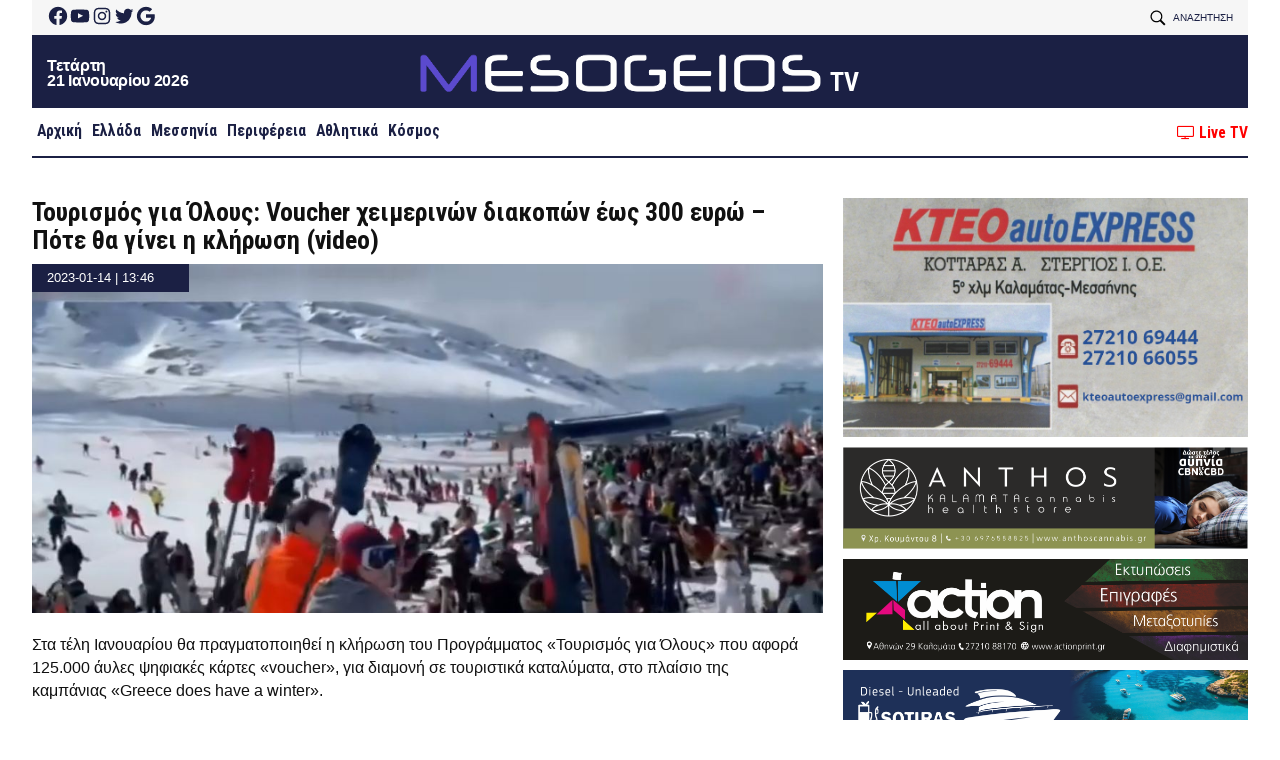

--- FILE ---
content_type: text/html; charset=UTF-8
request_url: https://www.mesogeiostv.gr/toyrismos-gia-oloys-voucher-cheimerinon-diakopon-eos-300-eyro-pote-tha-ginei-i-klirosi-video/
body_size: 54498
content:
<!doctype html><html lang="el"><head><meta charset="UTF-8"><meta name="viewport" content="width=device-width, initial-scale=1"><link rel="profile" href="https://gmpg.org/xfn/11">  <script type="text/javascript" async=true>(function() {
	  var host = window.location.hostname;
	  var element = document.createElement('script');
	  var firstScript = document.getElementsByTagName('script')[0];
	  var url = 'https://quantcast.mgr.consensu.org'
	    .concat('/choice/', 'X-pJ-7CtBRWUA', '/', host, '/choice.js')
	  var uspTries = 0;
	  var uspTriesLimit = 3;
	  element.async = true;
	  element.type = 'text/javascript';
	  element.src = url;

	  firstScript.parentNode.insertBefore(element, firstScript);

	  function makeStub() {
	    var TCF_LOCATOR_NAME = '__tcfapiLocator';
	    var queue = [];
	    var win = window;
	    var cmpFrame;

	    function addFrame() {
	      var doc = win.document;
	      var otherCMP = !!(win.frames[TCF_LOCATOR_NAME]);

	      if (!otherCMP) {
	        if (doc.body) {
	          var iframe = doc.createElement('iframe');

	          iframe.style.cssText = 'display:none';
	          iframe.name = TCF_LOCATOR_NAME;
	          doc.body.appendChild(iframe);
	        } else {
	          setTimeout(addFrame, 5);
	        }
	      }
	      return !otherCMP;
	    }

	    function tcfAPIHandler() {
	      var gdprApplies;
	      var args = arguments;

	      if (!args.length) {
	        return queue;
	      } else if (args[0] === 'setGdprApplies') {
	        if (
	          args.length > 3 &&
	          args[2] === 2 &&
	          typeof args[3] === 'boolean'
	        ) {
	          gdprApplies = args[3];
	          if (typeof args[2] === 'function') {
	            args[2]('set', true);
	          }
	        }
	      } else if (args[0] === 'ping') {
	        var retr = {
	          gdprApplies: gdprApplies,
	          cmpLoaded: false,
	          cmpStatus: 'stub'
	        };

	        if (typeof args[2] === 'function') {
	          args[2](retr);
	        }
	      } else {
	        queue.push(args);
	      }
	    }

	    function postMessageEventHandler(event) {
	      var msgIsString = typeof event.data === 'string';
	      var json = {};

	      try {
	        if (msgIsString) {
	          json = JSON.parse(event.data);
	        } else {
	          json = event.data;
	        }
	      } catch (ignore) {}

	      var payload = json.__tcfapiCall;

	      if (payload) {
	        window.__tcfapi(
	          payload.command,
	          payload.version,
	          function(retValue, success) {
	            var returnMsg = {
	              __tcfapiReturn: {
	                returnValue: retValue,
	                success: success,
	                callId: payload.callId
	              }
	            };
	            if (msgIsString) {
	              returnMsg = JSON.stringify(returnMsg);
	            }
	            event.source.postMessage(returnMsg, '*');
	          },
	          payload.parameter
	        );
	      }
	    }

	    while (win) {
	      try {
	        if (win.frames[TCF_LOCATOR_NAME]) {
	          cmpFrame = win;
	          break;
	        }
	      } catch (ignore) {}

	      if (win === window.top) {
	        break;
	      }
	      win = win.parent;
	    }
	    if (!cmpFrame) {
	      addFrame();
	      win.__tcfapi = tcfAPIHandler;
	      win.addEventListener('message', postMessageEventHandler, false);
	    }
	  };

	  makeStub();

	  var uspStubFunction = function() {
	    var arg = arguments;
	    if (typeof window.__uspapi !== uspStubFunction) {
	      setTimeout(function() {
	        if (typeof window.__uspapi !== 'undefined') {
	          window.__uspapi.apply(window.__uspapi, arg);
	        }
	      }, 500);
	    }
	  };

	  var checkIfUspIsReady = function() {
	    uspTries++;
	    if (window.__uspapi === uspStubFunction && uspTries < uspTriesLimit) {
	      console.warn('USP is not accessible');
	    } else {
	      clearInterval(uspInterval);
	    }
	  };

	  if (typeof window.__uspapi === 'undefined') {
	    window.__uspapi = uspStubFunction;
	    var uspInterval = setInterval(checkIfUspIsReady, 6000);
	  }
	})();</script> <meta name='robots' content='index, follow, max-image-preview:large, max-snippet:-1, max-video-preview:-1' /><style>img:is([sizes="auto" i], [sizes^="auto," i]) { contain-intrinsic-size: 3000px 1500px }</style> <script id="wpp-js" src="https://www.mesogeiostv.gr/wp-content/plugins/wordpress-popular-posts/assets/js/wpp.min.js?ver=7.1.0" data-sampling="0" data-sampling-rate="100" data-api-url="https://www.mesogeiostv.gr/wp-json/wordpress-popular-posts" data-post-id="274478" data-token="5c37b1ae2a" data-lang="0" data-debug="0"></script> <title>Τουρισμός για Όλους: Voucher χειμερινών διακοπών έως 300 ευρώ - Πότε θα γίνει η κλήρωση (video) - Mesogeios TV</title><link rel="canonical" href="https://www.mesogeiostv.gr/toyrismos-gia-oloys-voucher-cheimerinon-diakopon-eos-300-eyro-pote-tha-ginei-i-klirosi-video/" /><meta property="og:locale" content="el_GR" /><meta property="og:type" content="article" /><meta property="og:title" content="Τουρισμός για Όλους: Voucher χειμερινών διακοπών έως 300 ευρώ - Πότε θα γίνει η κλήρωση (video) - Mesogeios TV" /><meta property="og:description" content="Στα τέλη Ιανουαρίου θα πραγματοποιηθεί η κλήρωση του Προγράμματος «Τουρισμός για Όλους» που αφο..." /><meta property="og:url" content="https://www.mesogeiostv.gr/toyrismos-gia-oloys-voucher-cheimerinon-diakopon-eos-300-eyro-pote-tha-ginei-i-klirosi-video/" /><meta property="og:site_name" content="Mesogeios TV" /><meta property="article:published_time" content="2023-01-14T11:46:29+00:00" /><meta property="og:image" content="https://www.mesogeiostv.gr/wp-content/uploads/2023/01/Capture-60.jpg" /><meta property="og:image:width" content="1102" /><meta property="og:image:height" content="486" /><meta property="og:image:type" content="image/jpeg" /><meta name="author" content="Thanos Tziouvelis" /><meta name="twitter:card" content="summary_large_image" /><meta name="twitter:label1" content="Συντάχθηκε από" /><meta name="twitter:data1" content="Thanos Tziouvelis" /><meta name="twitter:label2" content="Εκτιμώμενος χρόνος ανάγνωσης" /><meta name="twitter:data2" content="1 λεπτό" /> <script type="application/ld+json" class="yoast-schema-graph">{"@context":"https://schema.org","@graph":[{"@type":"Article","@id":"https://www.mesogeiostv.gr/toyrismos-gia-oloys-voucher-cheimerinon-diakopon-eos-300-eyro-pote-tha-ginei-i-klirosi-video/#article","isPartOf":{"@id":"https://www.mesogeiostv.gr/toyrismos-gia-oloys-voucher-cheimerinon-diakopon-eos-300-eyro-pote-tha-ginei-i-klirosi-video/"},"author":{"name":"Thanos Tziouvelis","@id":"https://www.mesogeiostv.gr/#/schema/person/5a2bc81edea08422884b21672482fbbc"},"headline":"Τουρισμός για Όλους: Voucher χειμερινών διακοπών έως 300 ευρώ &#8211; Πότε θα γίνει η κλήρωση (video)","datePublished":"2023-01-14T11:46:29+00:00","dateModified":"2023-01-14T11:46:29+00:00","mainEntityOfPage":{"@id":"https://www.mesogeiostv.gr/toyrismos-gia-oloys-voucher-cheimerinon-diakopon-eos-300-eyro-pote-tha-ginei-i-klirosi-video/"},"wordCount":18,"publisher":{"@id":"https://www.mesogeiostv.gr/#organization"},"image":{"@id":"https://www.mesogeiostv.gr/toyrismos-gia-oloys-voucher-cheimerinon-diakopon-eos-300-eyro-pote-tha-ginei-i-klirosi-video/#primaryimage"},"thumbnailUrl":"https://www.mesogeiostv.gr/wp-content/uploads/2023/01/Capture-60.jpg","keywords":["Voucher διακοπών","Voucher χειμερινών διακοπών","Κρανιώτης","Τουρισμός Για Όλους"],"articleSection":["Featured","Ελλάδα"],"inLanguage":"el"},{"@type":"WebPage","@id":"https://www.mesogeiostv.gr/toyrismos-gia-oloys-voucher-cheimerinon-diakopon-eos-300-eyro-pote-tha-ginei-i-klirosi-video/","url":"https://www.mesogeiostv.gr/toyrismos-gia-oloys-voucher-cheimerinon-diakopon-eos-300-eyro-pote-tha-ginei-i-klirosi-video/","name":"Τουρισμός για Όλους: Voucher χειμερινών διακοπών έως 300 ευρώ - Πότε θα γίνει η κλήρωση (video) - Mesogeios TV","isPartOf":{"@id":"https://www.mesogeiostv.gr/#website"},"primaryImageOfPage":{"@id":"https://www.mesogeiostv.gr/toyrismos-gia-oloys-voucher-cheimerinon-diakopon-eos-300-eyro-pote-tha-ginei-i-klirosi-video/#primaryimage"},"image":{"@id":"https://www.mesogeiostv.gr/toyrismos-gia-oloys-voucher-cheimerinon-diakopon-eos-300-eyro-pote-tha-ginei-i-klirosi-video/#primaryimage"},"thumbnailUrl":"https://www.mesogeiostv.gr/wp-content/uploads/2023/01/Capture-60.jpg","datePublished":"2023-01-14T11:46:29+00:00","dateModified":"2023-01-14T11:46:29+00:00","breadcrumb":{"@id":"https://www.mesogeiostv.gr/toyrismos-gia-oloys-voucher-cheimerinon-diakopon-eos-300-eyro-pote-tha-ginei-i-klirosi-video/#breadcrumb"},"inLanguage":"el","potentialAction":[{"@type":"ReadAction","target":["https://www.mesogeiostv.gr/toyrismos-gia-oloys-voucher-cheimerinon-diakopon-eos-300-eyro-pote-tha-ginei-i-klirosi-video/"]}]},{"@type":"ImageObject","inLanguage":"el","@id":"https://www.mesogeiostv.gr/toyrismos-gia-oloys-voucher-cheimerinon-diakopon-eos-300-eyro-pote-tha-ginei-i-klirosi-video/#primaryimage","url":"https://www.mesogeiostv.gr/wp-content/uploads/2023/01/Capture-60.jpg","contentUrl":"https://www.mesogeiostv.gr/wp-content/uploads/2023/01/Capture-60.jpg","width":1102,"height":486},{"@type":"BreadcrumbList","@id":"https://www.mesogeiostv.gr/toyrismos-gia-oloys-voucher-cheimerinon-diakopon-eos-300-eyro-pote-tha-ginei-i-klirosi-video/#breadcrumb","itemListElement":[{"@type":"ListItem","position":1,"name":"Αρχική","item":"https://www.mesogeiostv.gr/"},{"@type":"ListItem","position":2,"name":"Τουρισμός για Όλους: Voucher χειμερινών διακοπών έως 300 ευρώ &#8211; Πότε θα γίνει η κλήρωση (video)"}]},{"@type":"WebSite","@id":"https://www.mesogeiostv.gr/#website","url":"https://www.mesogeiostv.gr/","name":"Mesogeios TV","description":"Η δική σας τηλεόραση","publisher":{"@id":"https://www.mesogeiostv.gr/#organization"},"potentialAction":[{"@type":"SearchAction","target":{"@type":"EntryPoint","urlTemplate":"https://www.mesogeiostv.gr/?s={search_term_string}"},"query-input":{"@type":"PropertyValueSpecification","valueRequired":true,"valueName":"search_term_string"}}],"inLanguage":"el"},{"@type":"Organization","@id":"https://www.mesogeiostv.gr/#organization","name":"Mesogeios TV","url":"https://www.mesogeiostv.gr/","logo":{"@type":"ImageObject","inLanguage":"el","@id":"https://www.mesogeiostv.gr/#/schema/logo/image/","url":"https://www.mesogeiostv.gr/wp-content/uploads/2024/11/icon.png","contentUrl":"https://www.mesogeiostv.gr/wp-content/uploads/2024/11/icon.png","width":640,"height":640,"caption":"Mesogeios TV"},"image":{"@id":"https://www.mesogeiostv.gr/#/schema/logo/image/"}},{"@type":"Person","@id":"https://www.mesogeiostv.gr/#/schema/person/5a2bc81edea08422884b21672482fbbc","name":"Thanos Tziouvelis","image":{"@type":"ImageObject","inLanguage":"el","@id":"https://www.mesogeiostv.gr/#/schema/person/image/","url":"https://secure.gravatar.com/avatar/062cf4a3c03eaa7744494b021ff95a41?s=96&d=mm&r=g","contentUrl":"https://secure.gravatar.com/avatar/062cf4a3c03eaa7744494b021ff95a41?s=96&d=mm&r=g","caption":"Thanos Tziouvelis"},"url":"https://www.mesogeiostv.gr/author/thanos/"}]}</script> <link rel='dns-prefetch' href='//maxcdn.bootstrapcdn.com' /><link rel='dns-prefetch' href='//www.mesogeiostv.gr' /><link rel='dns-prefetch' href='//secure.gravatar.com' /><link rel='dns-prefetch' href='//stats.wp.com' /><link rel='dns-prefetch' href='//fonts.gstatic.com' /><link rel='dns-prefetch' href='//fonts.googleapis.com' /><link rel='dns-prefetch' href='//v0.wordpress.com' /><link rel="alternate" type="application/rss+xml" title="Ροή RSS &raquo; Mesogeios TV" href="https://www.mesogeiostv.gr/feed/" /><link rel="alternate" type="application/rss+xml" title="Ροή Σχολίων &raquo; Mesogeios TV" href="https://www.mesogeiostv.gr/comments/feed/" /> <script>window._wpemojiSettings = {"baseUrl":"https:\/\/s.w.org\/images\/core\/emoji\/15.0.3\/72x72\/","ext":".png","svgUrl":"https:\/\/s.w.org\/images\/core\/emoji\/15.0.3\/svg\/","svgExt":".svg","source":{"concatemoji":"https:\/\/www.mesogeiostv.gr\/wp-includes\/js\/wp-emoji-release.min.js?ver=6.7.4"}};
/*! This file is auto-generated */
!function(i,n){var o,s,e;function c(e){try{var t={supportTests:e,timestamp:(new Date).valueOf()};sessionStorage.setItem(o,JSON.stringify(t))}catch(e){}}function p(e,t,n){e.clearRect(0,0,e.canvas.width,e.canvas.height),e.fillText(t,0,0);var t=new Uint32Array(e.getImageData(0,0,e.canvas.width,e.canvas.height).data),r=(e.clearRect(0,0,e.canvas.width,e.canvas.height),e.fillText(n,0,0),new Uint32Array(e.getImageData(0,0,e.canvas.width,e.canvas.height).data));return t.every(function(e,t){return e===r[t]})}function u(e,t,n){switch(t){case"flag":return n(e,"\ud83c\udff3\ufe0f\u200d\u26a7\ufe0f","\ud83c\udff3\ufe0f\u200b\u26a7\ufe0f")?!1:!n(e,"\ud83c\uddfa\ud83c\uddf3","\ud83c\uddfa\u200b\ud83c\uddf3")&&!n(e,"\ud83c\udff4\udb40\udc67\udb40\udc62\udb40\udc65\udb40\udc6e\udb40\udc67\udb40\udc7f","\ud83c\udff4\u200b\udb40\udc67\u200b\udb40\udc62\u200b\udb40\udc65\u200b\udb40\udc6e\u200b\udb40\udc67\u200b\udb40\udc7f");case"emoji":return!n(e,"\ud83d\udc26\u200d\u2b1b","\ud83d\udc26\u200b\u2b1b")}return!1}function f(e,t,n){var r="undefined"!=typeof WorkerGlobalScope&&self instanceof WorkerGlobalScope?new OffscreenCanvas(300,150):i.createElement("canvas"),a=r.getContext("2d",{willReadFrequently:!0}),o=(a.textBaseline="top",a.font="600 32px Arial",{});return e.forEach(function(e){o[e]=t(a,e,n)}),o}function t(e){var t=i.createElement("script");t.src=e,t.defer=!0,i.head.appendChild(t)}"undefined"!=typeof Promise&&(o="wpEmojiSettingsSupports",s=["flag","emoji"],n.supports={everything:!0,everythingExceptFlag:!0},e=new Promise(function(e){i.addEventListener("DOMContentLoaded",e,{once:!0})}),new Promise(function(t){var n=function(){try{var e=JSON.parse(sessionStorage.getItem(o));if("object"==typeof e&&"number"==typeof e.timestamp&&(new Date).valueOf()<e.timestamp+604800&&"object"==typeof e.supportTests)return e.supportTests}catch(e){}return null}();if(!n){if("undefined"!=typeof Worker&&"undefined"!=typeof OffscreenCanvas&&"undefined"!=typeof URL&&URL.createObjectURL&&"undefined"!=typeof Blob)try{var e="postMessage("+f.toString()+"("+[JSON.stringify(s),u.toString(),p.toString()].join(",")+"));",r=new Blob([e],{type:"text/javascript"}),a=new Worker(URL.createObjectURL(r),{name:"wpTestEmojiSupports"});return void(a.onmessage=function(e){c(n=e.data),a.terminate(),t(n)})}catch(e){}c(n=f(s,u,p))}t(n)}).then(function(e){for(var t in e)n.supports[t]=e[t],n.supports.everything=n.supports.everything&&n.supports[t],"flag"!==t&&(n.supports.everythingExceptFlag=n.supports.everythingExceptFlag&&n.supports[t]);n.supports.everythingExceptFlag=n.supports.everythingExceptFlag&&!n.supports.flag,n.DOMReady=!1,n.readyCallback=function(){n.DOMReady=!0}}).then(function(){return e}).then(function(){var e;n.supports.everything||(n.readyCallback(),(e=n.source||{}).concatemoji?t(e.concatemoji):e.wpemoji&&e.twemoji&&(t(e.twemoji),t(e.wpemoji)))}))}((window,document),window._wpemojiSettings);</script> <style id='wp-emoji-styles-inline-css'>img.wp-smiley, img.emoji {
		display: inline !important;
		border: none !important;
		box-shadow: none !important;
		height: 1em !important;
		width: 1em !important;
		margin: 0 0.07em !important;
		vertical-align: -0.1em !important;
		background: none !important;
		padding: 0 !important;
	}</style><link rel='stylesheet' id='wp-block-library-css' href='https://www.mesogeiostv.gr/wp-includes/css/dist/block-library/style.min.css?ver=6.7.4' media='all' /><link rel='stylesheet' id='mediaelement-css' href='https://www.mesogeiostv.gr/wp-includes/js/mediaelement/mediaelementplayer-legacy.min.css?ver=4.2.17' media='all' /><link rel='stylesheet' id='wp-mediaelement-css' href='https://www.mesogeiostv.gr/wp-includes/js/mediaelement/wp-mediaelement.min.css?ver=6.7.4' media='all' /><style id='jetpack-sharing-buttons-style-inline-css'>.jetpack-sharing-buttons__services-list{display:flex;flex-direction:row;flex-wrap:wrap;gap:0;list-style-type:none;margin:5px;padding:0}.jetpack-sharing-buttons__services-list.has-small-icon-size{font-size:12px}.jetpack-sharing-buttons__services-list.has-normal-icon-size{font-size:16px}.jetpack-sharing-buttons__services-list.has-large-icon-size{font-size:24px}.jetpack-sharing-buttons__services-list.has-huge-icon-size{font-size:36px}@media print{.jetpack-sharing-buttons__services-list{display:none!important}}.editor-styles-wrapper .wp-block-jetpack-sharing-buttons{gap:0;padding-inline-start:0}ul.jetpack-sharing-buttons__services-list.has-background{padding:1.25em 2.375em}</style><style id='classic-theme-styles-inline-css'>/*! This file is auto-generated */
.wp-block-button__link{color:#fff;background-color:#32373c;border-radius:9999px;box-shadow:none;text-decoration:none;padding:calc(.667em + 2px) calc(1.333em + 2px);font-size:1.125em}.wp-block-file__button{background:#32373c;color:#fff;text-decoration:none}</style><style id='global-styles-inline-css'>:root{--wp--preset--aspect-ratio--square: 1;--wp--preset--aspect-ratio--4-3: 4/3;--wp--preset--aspect-ratio--3-4: 3/4;--wp--preset--aspect-ratio--3-2: 3/2;--wp--preset--aspect-ratio--2-3: 2/3;--wp--preset--aspect-ratio--16-9: 16/9;--wp--preset--aspect-ratio--9-16: 9/16;--wp--preset--color--black: #000000;--wp--preset--color--cyan-bluish-gray: #abb8c3;--wp--preset--color--white: #ffffff;--wp--preset--color--pale-pink: #f78da7;--wp--preset--color--vivid-red: #cf2e2e;--wp--preset--color--luminous-vivid-orange: #ff6900;--wp--preset--color--luminous-vivid-amber: #fcb900;--wp--preset--color--light-green-cyan: #7bdcb5;--wp--preset--color--vivid-green-cyan: #00d084;--wp--preset--color--pale-cyan-blue: #8ed1fc;--wp--preset--color--vivid-cyan-blue: #0693e3;--wp--preset--color--vivid-purple: #9b51e0;--wp--preset--gradient--vivid-cyan-blue-to-vivid-purple: linear-gradient(135deg,rgba(6,147,227,1) 0%,rgb(155,81,224) 100%);--wp--preset--gradient--light-green-cyan-to-vivid-green-cyan: linear-gradient(135deg,rgb(122,220,180) 0%,rgb(0,208,130) 100%);--wp--preset--gradient--luminous-vivid-amber-to-luminous-vivid-orange: linear-gradient(135deg,rgba(252,185,0,1) 0%,rgba(255,105,0,1) 100%);--wp--preset--gradient--luminous-vivid-orange-to-vivid-red: linear-gradient(135deg,rgba(255,105,0,1) 0%,rgb(207,46,46) 100%);--wp--preset--gradient--very-light-gray-to-cyan-bluish-gray: linear-gradient(135deg,rgb(238,238,238) 0%,rgb(169,184,195) 100%);--wp--preset--gradient--cool-to-warm-spectrum: linear-gradient(135deg,rgb(74,234,220) 0%,rgb(151,120,209) 20%,rgb(207,42,186) 40%,rgb(238,44,130) 60%,rgb(251,105,98) 80%,rgb(254,248,76) 100%);--wp--preset--gradient--blush-light-purple: linear-gradient(135deg,rgb(255,206,236) 0%,rgb(152,150,240) 100%);--wp--preset--gradient--blush-bordeaux: linear-gradient(135deg,rgb(254,205,165) 0%,rgb(254,45,45) 50%,rgb(107,0,62) 100%);--wp--preset--gradient--luminous-dusk: linear-gradient(135deg,rgb(255,203,112) 0%,rgb(199,81,192) 50%,rgb(65,88,208) 100%);--wp--preset--gradient--pale-ocean: linear-gradient(135deg,rgb(255,245,203) 0%,rgb(182,227,212) 50%,rgb(51,167,181) 100%);--wp--preset--gradient--electric-grass: linear-gradient(135deg,rgb(202,248,128) 0%,rgb(113,206,126) 100%);--wp--preset--gradient--midnight: linear-gradient(135deg,rgb(2,3,129) 0%,rgb(40,116,252) 100%);--wp--preset--font-size--small: 13px;--wp--preset--font-size--medium: 20px;--wp--preset--font-size--large: 36px;--wp--preset--font-size--x-large: 42px;--wp--preset--spacing--20: 0.44rem;--wp--preset--spacing--30: 0.67rem;--wp--preset--spacing--40: 1rem;--wp--preset--spacing--50: 1.5rem;--wp--preset--spacing--60: 2.25rem;--wp--preset--spacing--70: 3.38rem;--wp--preset--spacing--80: 5.06rem;--wp--preset--shadow--natural: 6px 6px 9px rgba(0, 0, 0, 0.2);--wp--preset--shadow--deep: 12px 12px 50px rgba(0, 0, 0, 0.4);--wp--preset--shadow--sharp: 6px 6px 0px rgba(0, 0, 0, 0.2);--wp--preset--shadow--outlined: 6px 6px 0px -3px rgba(255, 255, 255, 1), 6px 6px rgba(0, 0, 0, 1);--wp--preset--shadow--crisp: 6px 6px 0px rgba(0, 0, 0, 1);}:where(.is-layout-flex){gap: 0.5em;}:where(.is-layout-grid){gap: 0.5em;}body .is-layout-flex{display: flex;}.is-layout-flex{flex-wrap: wrap;align-items: center;}.is-layout-flex > :is(*, div){margin: 0;}body .is-layout-grid{display: grid;}.is-layout-grid > :is(*, div){margin: 0;}:where(.wp-block-columns.is-layout-flex){gap: 2em;}:where(.wp-block-columns.is-layout-grid){gap: 2em;}:where(.wp-block-post-template.is-layout-flex){gap: 1.25em;}:where(.wp-block-post-template.is-layout-grid){gap: 1.25em;}.has-black-color{color: var(--wp--preset--color--black) !important;}.has-cyan-bluish-gray-color{color: var(--wp--preset--color--cyan-bluish-gray) !important;}.has-white-color{color: var(--wp--preset--color--white) !important;}.has-pale-pink-color{color: var(--wp--preset--color--pale-pink) !important;}.has-vivid-red-color{color: var(--wp--preset--color--vivid-red) !important;}.has-luminous-vivid-orange-color{color: var(--wp--preset--color--luminous-vivid-orange) !important;}.has-luminous-vivid-amber-color{color: var(--wp--preset--color--luminous-vivid-amber) !important;}.has-light-green-cyan-color{color: var(--wp--preset--color--light-green-cyan) !important;}.has-vivid-green-cyan-color{color: var(--wp--preset--color--vivid-green-cyan) !important;}.has-pale-cyan-blue-color{color: var(--wp--preset--color--pale-cyan-blue) !important;}.has-vivid-cyan-blue-color{color: var(--wp--preset--color--vivid-cyan-blue) !important;}.has-vivid-purple-color{color: var(--wp--preset--color--vivid-purple) !important;}.has-black-background-color{background-color: var(--wp--preset--color--black) !important;}.has-cyan-bluish-gray-background-color{background-color: var(--wp--preset--color--cyan-bluish-gray) !important;}.has-white-background-color{background-color: var(--wp--preset--color--white) !important;}.has-pale-pink-background-color{background-color: var(--wp--preset--color--pale-pink) !important;}.has-vivid-red-background-color{background-color: var(--wp--preset--color--vivid-red) !important;}.has-luminous-vivid-orange-background-color{background-color: var(--wp--preset--color--luminous-vivid-orange) !important;}.has-luminous-vivid-amber-background-color{background-color: var(--wp--preset--color--luminous-vivid-amber) !important;}.has-light-green-cyan-background-color{background-color: var(--wp--preset--color--light-green-cyan) !important;}.has-vivid-green-cyan-background-color{background-color: var(--wp--preset--color--vivid-green-cyan) !important;}.has-pale-cyan-blue-background-color{background-color: var(--wp--preset--color--pale-cyan-blue) !important;}.has-vivid-cyan-blue-background-color{background-color: var(--wp--preset--color--vivid-cyan-blue) !important;}.has-vivid-purple-background-color{background-color: var(--wp--preset--color--vivid-purple) !important;}.has-black-border-color{border-color: var(--wp--preset--color--black) !important;}.has-cyan-bluish-gray-border-color{border-color: var(--wp--preset--color--cyan-bluish-gray) !important;}.has-white-border-color{border-color: var(--wp--preset--color--white) !important;}.has-pale-pink-border-color{border-color: var(--wp--preset--color--pale-pink) !important;}.has-vivid-red-border-color{border-color: var(--wp--preset--color--vivid-red) !important;}.has-luminous-vivid-orange-border-color{border-color: var(--wp--preset--color--luminous-vivid-orange) !important;}.has-luminous-vivid-amber-border-color{border-color: var(--wp--preset--color--luminous-vivid-amber) !important;}.has-light-green-cyan-border-color{border-color: var(--wp--preset--color--light-green-cyan) !important;}.has-vivid-green-cyan-border-color{border-color: var(--wp--preset--color--vivid-green-cyan) !important;}.has-pale-cyan-blue-border-color{border-color: var(--wp--preset--color--pale-cyan-blue) !important;}.has-vivid-cyan-blue-border-color{border-color: var(--wp--preset--color--vivid-cyan-blue) !important;}.has-vivid-purple-border-color{border-color: var(--wp--preset--color--vivid-purple) !important;}.has-vivid-cyan-blue-to-vivid-purple-gradient-background{background: var(--wp--preset--gradient--vivid-cyan-blue-to-vivid-purple) !important;}.has-light-green-cyan-to-vivid-green-cyan-gradient-background{background: var(--wp--preset--gradient--light-green-cyan-to-vivid-green-cyan) !important;}.has-luminous-vivid-amber-to-luminous-vivid-orange-gradient-background{background: var(--wp--preset--gradient--luminous-vivid-amber-to-luminous-vivid-orange) !important;}.has-luminous-vivid-orange-to-vivid-red-gradient-background{background: var(--wp--preset--gradient--luminous-vivid-orange-to-vivid-red) !important;}.has-very-light-gray-to-cyan-bluish-gray-gradient-background{background: var(--wp--preset--gradient--very-light-gray-to-cyan-bluish-gray) !important;}.has-cool-to-warm-spectrum-gradient-background{background: var(--wp--preset--gradient--cool-to-warm-spectrum) !important;}.has-blush-light-purple-gradient-background{background: var(--wp--preset--gradient--blush-light-purple) !important;}.has-blush-bordeaux-gradient-background{background: var(--wp--preset--gradient--blush-bordeaux) !important;}.has-luminous-dusk-gradient-background{background: var(--wp--preset--gradient--luminous-dusk) !important;}.has-pale-ocean-gradient-background{background: var(--wp--preset--gradient--pale-ocean) !important;}.has-electric-grass-gradient-background{background: var(--wp--preset--gradient--electric-grass) !important;}.has-midnight-gradient-background{background: var(--wp--preset--gradient--midnight) !important;}.has-small-font-size{font-size: var(--wp--preset--font-size--small) !important;}.has-medium-font-size{font-size: var(--wp--preset--font-size--medium) !important;}.has-large-font-size{font-size: var(--wp--preset--font-size--large) !important;}.has-x-large-font-size{font-size: var(--wp--preset--font-size--x-large) !important;}
:where(.wp-block-post-template.is-layout-flex){gap: 1.25em;}:where(.wp-block-post-template.is-layout-grid){gap: 1.25em;}
:where(.wp-block-columns.is-layout-flex){gap: 2em;}:where(.wp-block-columns.is-layout-grid){gap: 2em;}
:root :where(.wp-block-pullquote){font-size: 1.5em;line-height: 1.6;}</style><link rel='stylesheet' id='font-awesome-four-css' href='https://www.mesogeiostv.gr/wp-content/plugins/font-awesome-4-menus/css/font-awesome.min.css?ver=4.7.0' media='all' /><link rel='stylesheet' id='wordpress-popular-posts-css-css' href='https://www.mesogeiostv.gr/wp-content/plugins/wordpress-popular-posts/assets/css/wpp.css?ver=7.1.0' media='all' /><link rel='stylesheet' id='km19_mesogeios-style-css' href='https://www.mesogeiostv.gr/wp-content/themes/km19_mesogeios/style.css?ver=2.0.20.14' media='all' /><style id='km19_mesogeios-style-inline-css'>.byline { clip: rect(1px, 1px, 1px, 1px); height: 1px; position: absolute; overflow: hidden; width: 1px; }</style><link rel='stylesheet' id='google-fonts-preconnect-css' href='//fonts.gstatic.com?ver=6.7.4' media='all' /><link rel='stylesheet' id='google-fonts-roboto-css' href='//fonts.googleapis.com/css2?family=Roboto%3Aital%2Cwght%400%2C100%3B0%2C400%3B0%2C500%3B0%2C700%3B0%2C900%3B1%2C400&#038;display=swap&#038;ver=6.7.4' media='all' /><link rel='stylesheet' id='google-fonts-tinos-css' href='//fonts.googleapis.com/css2?family=Tinos%3Aital%2Cwght%400%2C400%3B1%2C400%3B0%2C700%3B1%2C700&#038;display=swap&#038;ver=6.7.4' media='all' /><link rel='stylesheet' id='google-fonts-condensed-css' href='//fonts.googleapis.com/css2?family=Roboto+Condensed%3Awght%40700&#038;display=swap&#038;ver=6.7.4' media='all' /><link rel='stylesheet' id='font-awesome-css' href='//maxcdn.bootstrapcdn.com/font-awesome/4.7.0/css/font-awesome.min.css?ver=6.7.4' media='all' /><link rel='stylesheet' id='material-icons-css' href='//fonts.googleapis.com/icon?family=Material+Icons&#038;ver=6.7.4' media='all' /><link rel='stylesheet' id='bootstrap-style-css' href='//maxcdn.bootstrapcdn.com/bootstrap/3.3.7/css/bootstrap.min.css?ver=6.7.4' media='all' /><link rel='stylesheet' id='flexslider-style-css' href='https://www.mesogeiostv.gr/wp-content/themes/km19_mesogeios/js/flexslider/flexslider.css?ver=6.7.4' media='all' /><link rel='stylesheet' id='jetpack-widget-social-icons-styles-css' href='https://www.mesogeiostv.gr/wp-content/plugins/jetpack/modules/widgets/social-icons/social-icons.css?ver=20170506' media='all' /><link rel='stylesheet' id='newsletter-css' href='https://www.mesogeiostv.gr/wp-content/plugins/newsletter/style.css?ver=8.6.2' media='all' /> <script src="https://www.mesogeiostv.gr/wp-includes/js/jquery/jquery.min.js?ver=3.7.1" id="jquery-core-js"></script> <script src="//maxcdn.bootstrapcdn.com/bootstrap/3.3.7/js/bootstrap.min.js?ver=6.7.4" id="bootstrap-js-js"></script> <link rel="https://api.w.org/" href="https://www.mesogeiostv.gr/wp-json/" /><link rel="alternate" title="JSON" type="application/json" href="https://www.mesogeiostv.gr/wp-json/wp/v2/posts/274478" /><link rel="EditURI" type="application/rsd+xml" title="RSD" href="https://www.mesogeiostv.gr/xmlrpc.php?rsd" /><meta name="generator" content="WordPress 6.7.4" /><link rel='shortlink' href='https://wp.me/p9NtJj-19p4' /><link rel="alternate" title="oEmbed (JSON)" type="application/json+oembed" href="https://www.mesogeiostv.gr/wp-json/oembed/1.0/embed?url=https%3A%2F%2Fwww.mesogeiostv.gr%2Ftoyrismos-gia-oloys-voucher-cheimerinon-diakopon-eos-300-eyro-pote-tha-ginei-i-klirosi-video%2F" /><link rel="alternate" title="oEmbed (XML)" type="text/xml+oembed" href="https://www.mesogeiostv.gr/wp-json/oembed/1.0/embed?url=https%3A%2F%2Fwww.mesogeiostv.gr%2Ftoyrismos-gia-oloys-voucher-cheimerinon-diakopon-eos-300-eyro-pote-tha-ginei-i-klirosi-video%2F&#038;format=xml" /><style>img#wpstats{display:none}</style><style id="wpp-loading-animation-styles">@-webkit-keyframes bgslide{from{background-position-x:0}to{background-position-x:-200%}}@keyframes bgslide{from{background-position-x:0}to{background-position-x:-200%}}.wpp-widget-block-placeholder,.wpp-shortcode-placeholder{margin:0 auto;width:60px;height:3px;background:#dd3737;background:linear-gradient(90deg,#dd3737 0%,#571313 10%,#dd3737 100%);background-size:200% auto;border-radius:3px;-webkit-animation:bgslide 1s infinite linear;animation:bgslide 1s infinite linear}</style> <script async src="https://www.googletagmanager.com/gtag/js?id=G-F4QM673TK3"></script> <script>window.dataLayer = window.dataLayer || [];
		function gtag(){dataLayer.push(arguments);}
		gtag('js', new Date());

		gtag('config', 'G-F4QM673TK3');</script> <link rel="icon" href="https://www.mesogeiostv.gr/wp-content/uploads/2020/12/icon-150x150.png" sizes="32x32" /><link rel="icon" href="https://www.mesogeiostv.gr/wp-content/uploads/2020/12/icon-300x300.png" sizes="192x192" /><link rel="apple-touch-icon" href="https://www.mesogeiostv.gr/wp-content/uploads/2020/12/icon-300x300.png" /><meta name="msapplication-TileImage" content="https://www.mesogeiostv.gr/wp-content/uploads/2020/12/icon-300x300.png" /></head><body data-rsssl=1 class="post-template-default single single-post postid-274478 single-format-standard wp-custom-logo custom-container no-sidebar author-hidden"> <a class="skip-link screen-reader-text" href="#primary">Skip to content</a><header id="header" class="site-header"><div class="km19_container"><div id="header-top"><div class="col-md-4 top-left"><div id="top-left-widget" class="km19-custom-widget"><section id="jetpack_widget_social_icons-2" class="widget-odd widget-last widget-first widget-1 widget jetpack_widget_social_icons"><ul class="jetpack-social-widget-list size-small"><li class="jetpack-social-widget-item"> <a href="https://www.facebook.com/mesogeiostv/" target="_blank" rel="noopener noreferrer"><span class="screen-reader-text">Facebook</span><svg class="icon icon-facebook" aria-hidden="true" role="presentation"> <use href="#icon-facebook" xlink:href="#icon-facebook"></use> </svg> </a></li><li class="jetpack-social-widget-item"> <a href="https://www.youtube.com/user/usermesogeios" target="_blank" rel="noopener noreferrer"><span class="screen-reader-text">YouTube</span><svg class="icon icon-youtube" aria-hidden="true" role="presentation"> <use href="#icon-youtube" xlink:href="#icon-youtube"></use> </svg> </a></li><li class="jetpack-social-widget-item"> <a href="https://www.instagram.com/mesogeiostv/" target="_blank" rel="noopener noreferrer"><span class="screen-reader-text">Instagram</span><svg class="icon icon-instagram" aria-hidden="true" role="presentation"> <use href="#icon-instagram" xlink:href="#icon-instagram"></use> </svg> </a></li><li class="jetpack-social-widget-item"> <a href="https://twitter.com/MesogeiosTv" target="_blank" rel="noopener noreferrer"><span class="screen-reader-text">Twitter</span><svg class="icon icon-twitter" aria-hidden="true" role="presentation"> <use href="#icon-twitter" xlink:href="#icon-twitter"></use> </svg> </a></li><li class="jetpack-social-widget-item"> <a href="https://plus.google.com/u/0/+mesogeiostv" target="_blank" rel="noopener noreferrer"><span class="screen-reader-text">Google</span><svg class="icon icon-google" aria-hidden="true" role="presentation"> <use href="#icon-google" xlink:href="#icon-google"></use> </svg> </a></li></ul></section></div></div><div class="col-md-4 top-center no-padding"></div><div class="col-md-4 top-right"><div class="header-icons"><ul><li class="header-icon js-search-trigger"> <img class="" src="https://www.mesogeiostv.gr/wp-content/themes/km19_mesogeios/images/search.svg"  /> <span class="info-text">Αναζήτηση</span></li></ul></div></div></div><div id="header-middle"><div class="col-xs-4 middle-left no-padding"><div class="date-time__wrapper"><div class="date-time"><div class="day">Τετάρτη</div><div class="date-full">21 Ιανουαρίου 2026</div></div></div></div><div class="col-xs-4 middle-left no-padding"><div class="logo_wrapper"><div class="logo"> <a href="https://www.mesogeiostv.gr/" class="custom-logo-link" rel="home"><noscript><img width="600" height="55" src="https://www.mesogeiostv.gr/wp-content/uploads/2020/12/mesogeios-logo_s.png" class="custom-logo" alt="Mesogeios TV" decoding="async" srcset="https://www.mesogeiostv.gr/wp-content/uploads/2020/12/mesogeios-logo_s.png 600w, https://www.mesogeiostv.gr/wp-content/uploads/2020/12/mesogeios-logo_s-300x28.png 300w" sizes="(max-width: 600px) 100vw, 600px" /></noscript><img width="600" height="55" src='data:image/svg+xml,%3Csvg%20xmlns=%22http://www.w3.org/2000/svg%22%20viewBox=%220%200%20600%2055%22%3E%3C/svg%3E' data-src="https://www.mesogeiostv.gr/wp-content/uploads/2020/12/mesogeios-logo_s.png" class="lazyload custom-logo" alt="Mesogeios TV" decoding="async" data-srcset="https://www.mesogeiostv.gr/wp-content/uploads/2020/12/mesogeios-logo_s.png 600w, https://www.mesogeiostv.gr/wp-content/uploads/2020/12/mesogeios-logo_s-300x28.png 300w" data-sizes="(max-width: 600px) 100vw, 600px" /></a> <span class="logo-s">tv</span></div></div></div><div class="col-xs-4 middle-right no-padding"><div id="middle-right-widget" class="km19-custom-widget"></div></div></div><div id="header-bottom"><div class="header-menu__wrapper"><div class="col-md-10 bottom-left no-padding primary-menu"><div class="main-menu"><div class="menu-main-menu-container"><ul id="primary-menu" class="menu"><li id="menu-item-213433" class="menu-item menu-item-type-custom menu-item-object-custom menu-item-213433"><a href="/">Αρχική</a></li><li id="menu-item-102190" class="menu-item menu-item-type-taxonomy menu-item-object-category current-post-ancestor current-menu-parent current-post-parent menu-item-102190"><a href="https://www.mesogeiostv.gr/category/ellada/">Ελλάδα</a></li><li id="menu-item-103414" class="menu-item menu-item-type-taxonomy menu-item-object-category menu-item-103414"><a href="https://www.mesogeiostv.gr/category/messinia/">Μεσσηνία</a></li><li id="menu-item-213432" class="menu-item menu-item-type-taxonomy menu-item-object-category menu-item-213432"><a href="https://www.mesogeiostv.gr/category/perifereia/">Περιφέρεια</a></li><li id="menu-item-103512" class="menu-item menu-item-type-taxonomy menu-item-object-category menu-item-103512"><a href="https://www.mesogeiostv.gr/category/lifestyle/sport/">Αθλητικά</a></li><li id="menu-item-102191" class="menu-item menu-item-type-taxonomy menu-item-object-category menu-item-102191"><a href="https://www.mesogeiostv.gr/category/world/">Κόσμος</a></li></ul></div></div><div class="main-menu-mobile"><div class="menu-main-menu-container"><ul id="primary-menu-mobile" class="menu"><li class="menu-item menu-item-type-custom menu-item-object-custom menu-item-213433"><a href="/">Αρχική</a></li><li class="menu-item menu-item-type-taxonomy menu-item-object-category current-post-ancestor current-menu-parent current-post-parent menu-item-102190"><a href="https://www.mesogeiostv.gr/category/ellada/">Ελλάδα</a></li><li class="menu-item menu-item-type-taxonomy menu-item-object-category menu-item-103414"><a href="https://www.mesogeiostv.gr/category/messinia/">Μεσσηνία</a></li><li class="menu-item menu-item-type-taxonomy menu-item-object-category menu-item-213432"><a href="https://www.mesogeiostv.gr/category/perifereia/">Περιφέρεια</a></li><li class="menu-item menu-item-type-taxonomy menu-item-object-category menu-item-103512"><a href="https://www.mesogeiostv.gr/category/lifestyle/sport/">Αθλητικά</a></li><li class="menu-item menu-item-type-taxonomy menu-item-object-category menu-item-102191"><a href="https://www.mesogeiostv.gr/category/world/">Κόσμος</a></li></ul></div></div></div><div class="col-md-2 bottom-right no-padding livetv-menu__wrapper"><div class="livetv-menu"><div class="menu-livetv-container"><ul id="livetv-menu" class="menu"><li id="menu-item-212893" class="menu-item menu-item-type-post_type menu-item-object-page menu-item-212893"><a href="https://www.mesogeiostv.gr/live-tv/"><span style="color:red"><i class="fa fa-television" aria-hidden="true"></i> Live TV </span></a></li></ul></div></div></div></div></div></div></header><div id="mobileHeader"> <span class="menu-open"><div class="dashes-wrapper"> <span class="menu-dash first"></span> <span class="menu-dash second"></span></div> </span><div class="logo-name"><div class="logo"> <a href="https://www.mesogeiostv.gr/" class="custom-logo-link" rel="home"><noscript><img width="600" height="55" src="https://www.mesogeiostv.gr/wp-content/uploads/2020/12/mesogeios-logo_s.png" class="custom-logo" alt="Mesogeios TV" decoding="async" srcset="https://www.mesogeiostv.gr/wp-content/uploads/2020/12/mesogeios-logo_s.png 600w, https://www.mesogeiostv.gr/wp-content/uploads/2020/12/mesogeios-logo_s-300x28.png 300w" sizes="(max-width: 600px) 100vw, 600px" /></noscript><img width="600" height="55" src='data:image/svg+xml,%3Csvg%20xmlns=%22http://www.w3.org/2000/svg%22%20viewBox=%220%200%20600%2055%22%3E%3C/svg%3E' data-src="https://www.mesogeiostv.gr/wp-content/uploads/2020/12/mesogeios-logo_s.png" class="lazyload custom-logo" alt="Mesogeios TV" decoding="async" data-srcset="https://www.mesogeiostv.gr/wp-content/uploads/2020/12/mesogeios-logo_s.png 600w, https://www.mesogeiostv.gr/wp-content/uploads/2020/12/mesogeios-logo_s-300x28.png 300w" data-sizes="(max-width: 600px) 100vw, 600px" /></a> <span class="logo-s">tv</span></div></div><div class="mobile-header-right"><div class="header-icons"><ul><li class="header-icon js-search-trigger"> <img class="" src="https://www.mesogeiostv.gr/wp-content/themes/km19_mesogeios/images/search_w.svg"  /> <span class="info-text">Αναζήτηση</span></li></ul></div></div></div><div class="km19_container"></div><div class="km19_container"><div class="row56"><main id="primary" class="site-main col-md-8"><article id="post-274478" class="post-274478 post type-post status-publish format-standard has-post-thumbnail hentry category-featured category-ellada tag-voucher-diakopon tag-voucher-cheimerinon-diakopon tag-kraniotis tag-toyrismos-gia-oloys"><header class="entry-header"><h1 class="entry-title">Τουρισμός για Όλους: Voucher χειμερινών διακοπών έως 300 ευρώ &#8211; Πότε θα γίνει η κλήρωση (video)</h1></header><div class="post_date-thumbnail"><div class="entry-meta"> <span class="posted-on"><time class="entry-date published updated" datetime="2023-01-14T13:46:29+02:00">2023-01-14 | 13:46</time></span><span class="byline"> by <span class="author vcard"><a class="url fn n" href="https://www.mesogeiostv.gr/author/thanos/">Thanos Tziouvelis</a></span></span></div><div class="post-thumbnail"> <img width="1102" height="486" src="https://www.mesogeiostv.gr/wp-content/uploads/2023/01/Capture-60.jpg" class="attachment-post-thumbnail size-post-thumbnail wp-post-image" alt="" decoding="async" fetchpriority="high" srcset="https://www.mesogeiostv.gr/wp-content/uploads/2023/01/Capture-60.jpg 1102w, https://www.mesogeiostv.gr/wp-content/uploads/2023/01/Capture-60-300x132.jpg 300w, https://www.mesogeiostv.gr/wp-content/uploads/2023/01/Capture-60-1024x452.jpg 1024w, https://www.mesogeiostv.gr/wp-content/uploads/2023/01/Capture-60-768x339.jpg 768w" sizes="(max-width: 1102px) 100vw, 1102px" /></div></div><div class="entry-content"><p>Στα τέλη Ιανουαρίου θα πραγματοποιηθεί η κλήρωση του Προγράμματος «Τουρισμός για Όλους» που αφορά 125.000 άυλες ψηφιακές κάρτες «voucher», για διαμονή σε τουριστικά καταλύματα, στο πλαίσιο της καμπάνιας «Greece does have a winter».</p><p>&nbsp;</p><div class="jetpack-video-wrapper"><span class="embed-youtube" style="text-align:center; display: block;"><iframe class="youtube-player" width="640" height="360" src="https://www.youtube.com/embed/Yk1S-uuGPfY?version=3&#038;rel=1&#038;showsearch=0&#038;showinfo=1&#038;iv_load_policy=1&#038;fs=1&#038;hl=el&#038;autohide=2&#038;wmode=transparent" allowfullscreen="true" style="border:0;" sandbox="allow-scripts allow-same-origin allow-popups allow-presentation allow-popups-to-escape-sandbox"></iframe></span></div></div><footer class="entry-footer"> <span class="tags-links"><a href="https://www.mesogeiostv.gr/tag/voucher-diakopon/" rel="tag">Voucher διακοπών</a> <a href="https://www.mesogeiostv.gr/tag/voucher-cheimerinon-diakopon/" rel="tag">Voucher χειμερινών διακοπών</a> <a href="https://www.mesogeiostv.gr/tag/kraniotis/" rel="tag">Κρανιώτης</a> <a href="https://www.mesogeiostv.gr/tag/toyrismos-gia-oloys/" rel="tag">Τουρισμός Για Όλους</a></span></footer></article></main><div class="front-page-main-sidebar col-md-4 no-padding"><div class="front-page-main-sidebar__content"><section id="ai_widget-8" class="widget-odd widget-first widget-1 widget block-widget"><div class='code-block code-block-10' style='margin: 8px 0; clear: both;'><p><img class="aligncenter size-full wp-image-364320" src="https://www.mesogeiostv.gr/wp-content/uploads/2025/09/IMG_0048.jpg" alt="" width="909" height="535" /></p></div></section><section id="ai_widget-9" class="widget-odd widget-15 widget block-widget"><div class='code-block code-block-9' style='margin: 8px 0; clear: both;'><p><a href="https://anthoscannabis.gr/" target="_blank" rel="noopener"><img class="alignnone size-full wp-image-284393" src="https://www.mesogeiostv.gr/wp-content/uploads/2023/06/3.png" alt="" width="806" height="204" /></a></p></div></section><section id="ai_widget-10" class="widget-even widget-16 widget block-widget"><div class='code-block code-block-12' style='margin: 8px 0; clear: both;'><p><a href="https://actionprint.gr/" target="_blank" rel="noopener"><noscript><img class="alignnone size-full wp-image-284394" src="https://www.mesogeiostv.gr/wp-content/uploads/2023/06/1.png" alt="" width="800" height="200" /></noscript><img class="lazyload alignnone size-full wp-image-284394" src='data:image/svg+xml,%3Csvg%20xmlns=%22http://www.w3.org/2000/svg%22%20viewBox=%220%200%20800%20200%22%3E%3C/svg%3E' data-src="https://www.mesogeiostv.gr/wp-content/uploads/2023/06/1.png" alt="" width="800" height="200" /></a></p></div></section><section id="ai_widget-3" class="widget-odd widget-17 widget block-widget"><div class='code-block code-block-2' style='margin: 8px auto; text-align: center; display: block; clear: both;'><p><a href="https://marinefuels.gr/en/" target="_blank" rel="noopener"><noscript><img class="alignnone size-full wp-image-284392" src="https://www.mesogeiostv.gr/wp-content/uploads/2023/06/6.png" alt="" width="800" height="200" /></noscript><img class="lazyload alignnone size-full wp-image-284392" src='data:image/svg+xml,%3Csvg%20xmlns=%22http://www.w3.org/2000/svg%22%20viewBox=%220%200%20800%20200%22%3E%3C/svg%3E' data-src="https://www.mesogeiostv.gr/wp-content/uploads/2023/06/6.png" alt="" width="800" height="200" /></a></p></div></section><section id="ai_widget-5" class="widget-even widget-18 widget block-widget"><div class='code-block code-block-7' style='margin: 8px 0; clear: both;'> <noscript><img src="https://www.mesogeiostv.gr/wp-content/uploads/2021/01/74473982_836803966761422_3417775514906001408_n.png" alt="" width="531" height="295" class="alignnone size-full wp-image-215666" /></noscript><img src='data:image/svg+xml,%3Csvg%20xmlns=%22http://www.w3.org/2000/svg%22%20viewBox=%220%200%20531%20295%22%3E%3C/svg%3E' data-src="https://www.mesogeiostv.gr/wp-content/uploads/2021/01/74473982_836803966761422_3417775514906001408_n.png" alt="" width="531" height="295" class="lazyload alignnone size-full wp-image-215666" /></div></section><div class="most_recents_widget none"><div class="most_recents-title__wrapper"><h2 class="most_recents-title">Ροή Ειδήσεων</h2></div><div class="most_recents-posts__wrapper"><div class="article-banner__wrapper"><div class="article-banner"> <a class="overlay" href="https://www.mesogeiostv.gr/arkadia-tragodia-sto-paralio-astros-kathos-enas-limenikos-anasyrthike-choris-tis-aisthiseis-toy-apo-ti-thalassa/"></a><div class="article_info"><div class="article_date"> 1 λεπτό πριν</div><ul class="categories"><li><a href="https://www.mesogeiostv.gr/category/perifereia/">Περιφέρεια</a></li></ul><div class="article_title"> Αρκαδία: Τραγωδία στο παράλιο Άστρος καθώς ένας λιμενικός ανασύρθηκε χωρίς τις αισθήσεις του από τη θάλασσα</div></div></div></div><div class="article-banner__wrapper"><div class="article-banner"> <a class="overlay" href="https://www.mesogeiostv.gr/zakynthos-gemato-to-oplo-poy-evale-mesa-sto-scholeio-toy-o-14chronos-dimotikos-ypallilos-o-pateras-toy/"></a><div class="article_info"><div class="article_date"> 29 λεπτά πριν</div><ul class="categories"><li><a href="https://www.mesogeiostv.gr/category/ellada/">Ελλάδα</a></li></ul><div class="article_title"> Ζάκυνθος: Γεμάτο το όπλο που έβαλε μέσα στο σχολείο του ο 14χρονος – Δημοτικός υπάλληλος ο πατέρας του</div></div></div></div><div class="article-banner__wrapper"><div class="article-banner"> <a class="overlay" href="https://www.mesogeiostv.gr/drasi-apo-to-kentro-koinotitas-parartima-roma/"></a><div class="article_info"><div class="article_date"> 35 λεπτά πριν</div><ul class="categories"><li><a href="https://www.mesogeiostv.gr/category/messinia/">Μεσσηνία</a></li></ul><div class="article_title"> Δράση από το Κέντρο Κοινότητας – Παράρτημα Ρομά</div></div></div></div><div class="article-banner__wrapper"><div class="article-banner"> <a class="overlay" href="https://www.mesogeiostv.gr/dimioyrgia-psifiakoy-moyseioy-kentroy-provolis-diplomatias-kalamatas/"></a><div class="article_info"><div class="article_date"> 35 λεπτά πριν</div><ul class="categories"><li><a href="https://www.mesogeiostv.gr/category/messinia/">Μεσσηνία</a></li></ul><div class="article_title"> «Δημιουργία ψηφιακού μουσείου &#8211; Κέντρου προβολής διπλωματίας Καλαμάτας»</div></div></div></div><div class="article-banner__wrapper"><div class="article-banner"> <a class="overlay" href="https://www.mesogeiostv.gr/paroysiasi-toy-fakeloy-gia-tin-entaxi-tis-kalamatas-sto-diktyo-martyrikon-poleon-chorion/"></a><div class="article_info"><div class="article_date"> 36 λεπτά πριν</div><ul class="categories"><li><a href="https://www.mesogeiostv.gr/category/messinia/">Μεσσηνία</a></li></ul><div class="article_title"> Παρουσίαση του φακέλου για την ένταξη της Καλαμάτας στο «Δίκτυο Μαρτυρικών Πόλεων-Χωριών»</div></div></div></div><div class="article-banner__wrapper"><div class="article-banner"> <a class="overlay" href="https://www.mesogeiostv.gr/epikairopoiisi-ektaktoy-deltioy-epikindynon-kairikon-fainomenon-diatireitai-to-red-code/"></a><div class="article_info"><div class="article_date"> 36 λεπτά πριν</div><ul class="categories"><li><a href="https://www.mesogeiostv.gr/category/messinia/">Μεσσηνία</a></li></ul><div class="article_title"> Επικαιροποίηση έκτακτου δελτίου επικίνδυνων καιρικών φαινομένων –Διατηρείται το red code</div></div></div></div><div class="article-banner__wrapper"><div class="article-banner"> <a class="overlay" href="https://www.mesogeiostv.gr/apofasi-anakiryxis-toy-proin-prothypoyrgoy-kosta-karamanli-os-epitimoy-dimoti-kalamatas/"></a><div class="article_info"><div class="article_date"> 1 ώρα πριν</div><ul class="categories"><li><a href="https://www.mesogeiostv.gr/category/messinia/">Μεσσηνία</a></li></ul><div class="article_title"> Απόφαση ανακήρυξης του πρώην Πρωθυπουργού Κώστα Καραμανλή ως Επίτιμου Δημότη Καλαμάτας</div></div></div></div><div class="article-banner__wrapper"><div class="article-banner"> <a class="overlay" href="https://www.mesogeiostv.gr/i-gaia-klithike-na-epemvei-se-22-peristatika-ston-dimo-dytikis-manis/"></a><div class="article_info"><div class="article_date"> 3 ώρες πριν</div><ul class="categories"><li><a href="https://www.mesogeiostv.gr/category/messinia/">Μεσσηνία</a></li></ul><div class="article_title"> Η ΓΑΙΑ κλήθηκε να επέμβει σε 22 περιστατικά στον Δήμο Δυτικής Μάνης</div></div></div></div><div class="article-banner__wrapper"><div class="article-banner"> <a class="overlay" href="https://www.mesogeiostv.gr/nileas-i-cheiroteri-elaiokomiki-chronia-apo-to-2002-aitima-gia-allages-ston-elga-kai-epanaschediasmo-tis-dakoktonias-video/"></a><div class="article_info"><div class="article_date"> 4 ώρες πριν</div><ul class="categories"><li><a href="https://www.mesogeiostv.gr/category/ataxinomita/">Χωρίς κατηγορία</a></li></ul><div class="article_title"> ΝΗΛΕΑΣ: «Η χειρότερη ελαιοκομική χρονιά από το 2002» – Αίτημα για αλλαγές στον ΕΛΓΑ και επανασχεδιασμό της δακοκτονίας (video)</div></div></div></div><div class="article-banner__wrapper"><div class="article-banner"> <a class="overlay" href="https://www.mesogeiostv.gr/i-ekpaideytiki-koinotita-dipla-stoys-ekpaideytikoys-poy-diokontai-gia-ti-symmetochi-toys-se-apergia-video/"></a><div class="article_info"><div class="article_date"> 4 ώρες πριν</div><ul class="categories"><li><a href="https://www.mesogeiostv.gr/category/perifereia/">Περιφέρεια</a></li></ul><div class="article_title"> Η εκπαιδευτική κοινότητα δίπλα στους εκπαιδευτικούς που διώκονται για τη συμμετοχή τους σε απεργία (video)</div></div></div></div><div class="article-banner__wrapper"><div class="article-banner"> <a class="overlay" href="https://www.mesogeiostv.gr/aisiodoxia-vasilopoyloy-gia-anadocho-kai-erga-mesa-sto-kalokairi-sto-dimotiko-stadio-kalamatas-video/"></a><div class="article_info"><div class="article_date"> 4 ώρες πριν</div><ul class="categories"><li><a href="https://www.mesogeiostv.gr/category/messinia/">Μεσσηνία</a></li></ul><div class="article_title"> Αισιοδοξία Βασιλόπουλου για ανάδοχο και έργα μέσα στο Καλοκαίρι στο Δημοτικό Στάδιο Καλαμάτας (video)</div></div></div></div><div class="article-banner__wrapper"><div class="article-banner"> <a class="overlay" href="https://www.mesogeiostv.gr/gripi-anisychitiki-exarsi-stin-ellada-video/"></a><div class="article_info"><div class="article_date"> 4 ώρες πριν</div><ul class="categories"><li><a href="https://www.mesogeiostv.gr/category/ellada/">Ελλάδα</a></li></ul><div class="article_title"> Γρίπη: Ανησυχητική έξαρση στην Ελλάδα (video)</div></div></div></div><div class="article-banner__wrapper"><div class="article-banner"> <a class="overlay" href="https://www.mesogeiostv.gr/to-kryo-ayxanei-ti-zitisi-se-petrelaio-thermansis-kai-kaysoxyla-video/"></a><div class="article_info"><div class="article_date"> 4 ώρες πριν</div><ul class="categories"><li><a href="https://www.mesogeiostv.gr/category/ellada/">Ελλάδα</a></li></ul><div class="article_title"> Το κρύο αυξάνει τη ζήτηση σε πετρέλαιο θέρμανσης και καυσόξυλα (video)</div></div></div></div><div class="article-banner__wrapper"><div class="article-banner"> <a class="overlay" href="https://www.mesogeiostv.gr/syntaxeis-kato-apo-1-000-eyro-gia-to-90-ton-eleytheron-epaggelmation-video/"></a><div class="article_info"><div class="article_date"> 4 ώρες πριν</div><ul class="categories"><li><a href="https://www.mesogeiostv.gr/category/ellada/">Ελλάδα</a></li><li><a href="https://www.mesogeiostv.gr/category/oikonomia/">Οικονομία</a></li></ul><div class="article_title"> Συντάξεις κάτω από 1.000 ευρώ για το 90% των ελεύθερων επαγγελματιών (video)</div></div></div></div><div class="article-banner__wrapper"><div class="article-banner"> <a class="overlay" href="https://www.mesogeiostv.gr/neo-kinitro-stis-psifiakes-pliromes-epathlo-1-000-eyro-kathe-mina-meso-iris-video/"></a><div class="article_info"><div class="article_date"> 4 ώρες πριν</div><ul class="categories"><li><a href="https://www.mesogeiostv.gr/category/ellada/">Ελλάδα</a></li><li><a href="https://www.mesogeiostv.gr/category/oikonomia/">Οικονομία</a></li></ul><div class="article_title"> Νέο κίνητρο στις ψηφιακές πληρωμές &#8211; Έπαθλο 1.000 ευρώ καθέ μήνα μέσω Iris (video)</div></div></div></div><div class="article-banner__wrapper"><div class="article-banner"> <a class="overlay" href="https://www.mesogeiostv.gr/p-christofileas-o-kalamatianos-proponitis-tis-ellas-syroy-agapo-ti-mayri-thyella-tha-kano-to-kalytero-dynato-gia-ti-syro-video/"></a><div class="article_info"><div class="article_date"> 4 ώρες πριν</div><ul class="categories"><li><a href="https://www.mesogeiostv.gr/category/lifestyle/sport/">Αθλητικά</a></li></ul><div class="article_title"> Π. Χριστοφιλέας: Ο Καλαματιανός προπονητής της Ελλάς Συρου: &#8220;Αγαπώ τη Μαύρη Θύελλα &#8211; Θα κάνω το καλύτερο δυνατό για τη Σύρο&#8221; (video)</div></div></div></div><div class="article-banner__wrapper"><div class="article-banner"> <a class="overlay" href="https://www.mesogeiostv.gr/kivotos-toy-kosmoy-paraitithikan-oi-dikigoroi-toy-patera-antonioy-apochorisan-oi-katigoroymenoi-ston-aera-i-diki/"></a><div class="article_info"><div class="article_date"> 4 ώρες πριν</div><ul class="categories"><li><a href="https://www.mesogeiostv.gr/category/ellada/">Ελλάδα</a></li></ul><div class="article_title"> Κιβωτός του Κόσμου: Παραιτήθηκαν οι δικηγόροι του πατέρα Αντωνίου, αποχώρησαν οι κατηγορούμενοι -Στον «αέρα» η δίκη</div></div></div></div><div class="article-banner__wrapper"><div class="article-banner"> <a class="overlay" href="https://www.mesogeiostv.gr/thyma-xylodarmoy-stis-fylakes-kassaveteias-o-16chronos-poy-skotose-ton-17chrono-stis-serres-ton-mastigosan-me-kalodio/"></a><div class="article_info"><div class="article_date"> 4 ώρες πριν</div><ul class="categories"><li><a href="https://www.mesogeiostv.gr/category/ellada/">Ελλάδα</a></li></ul><div class="article_title"> Θύμα ξυλοδαρμού στις φυλακές Κασσαβέτειας ο 16χρονος που σκότωσε τον 17χρονο στις Σέρρες -Τον μαστίγωσαν με καλώδιο</div></div></div></div><div class="article-banner__wrapper"><div class="article-banner"> <a class="overlay" href="https://www.mesogeiostv.gr/epikindyni-ypostelechosi-sto-kentro-ygeias-agioy-nikolaoy-dytikis-manis-adynati-i-asfalis-24ori-leitoyrgia-toy/"></a><div class="article_info"><div class="article_date"> 5 ώρες πριν</div><ul class="categories"><li><a href="https://www.mesogeiostv.gr/category/messinia/">Μεσσηνία</a></li></ul><div class="article_title"> Επικίνδυνη υποστελέχωση στο Κέντρο Υγείας Αγίου Νικολάου Δυτικής Μάνης – αδύνατη η ασφαλής 24ωρη λειτουργία του</div></div></div></div><div class="article-banner__wrapper"><div class="article-banner"> <a class="overlay" href="https://www.mesogeiostv.gr/m-katrinis-stochos-toy-pasok-i-proti-thesi-stis-ekloges/"></a><div class="article_info"><div class="article_date"> 5 ώρες πριν</div><ul class="categories"><li><a href="https://www.mesogeiostv.gr/category/ellada/">Ελλάδα</a></li></ul><div class="article_title"> Μ. Κατρίνης: Στόχος του ΠΑΣΟΚ η πρώτη θέση στις εκλογές</div></div></div></div><div class="article-banner__wrapper"><div class="article-banner"> <a class="overlay" href="https://www.mesogeiostv.gr/agrinio-o-syzygos-moy-prokaloyse-ton-drasti-katethese-i-syzygos-toy-koinotarchi-poy-dolofonithike/"></a><div class="article_info"><div class="article_date"> 6 ώρες πριν</div><ul class="categories"><li><a href="https://www.mesogeiostv.gr/category/ellada/">Ελλάδα</a></li></ul><div class="article_title"> Αγρίνιο: «O σύζυγός μου προκαλούσε τον δράστη», κατέθεσε η σύζυγος του κοινοτάρχη που δολοφονήθηκε</div></div></div></div><div class="article-banner__wrapper"><div class="article-banner"> <a class="overlay" href="https://www.mesogeiostv.gr/neo-ektakto-deltio-tis-emy-oi-perioches-poy-tha-plixei-i-kakokairia/"></a><div class="article_info"><div class="article_date"> 6 ώρες πριν</div><ul class="categories"><li><a href="https://www.mesogeiostv.gr/category/ellada/">Ελλάδα</a></li></ul><div class="article_title"> Νέο έκτακτο δελτίο της ΕΜΥ: Οι περιοχές που θα πλήξει η κακοκαιρία</div></div></div></div><div class="article-banner__wrapper"><div class="article-banner"> <a class="overlay" href="https://www.mesogeiostv.gr/sygkentrosi-stin-athina-gia-ta-erga-ape-se-parnona-kai-mainalo/"></a><div class="article_info"><div class="article_date"> 6 ώρες πριν</div><ul class="categories"><li><a href="https://www.mesogeiostv.gr/category/perifereia/">Περιφέρεια</a></li></ul><div class="article_title"> Συγκέντρωση στην Αθήνα για τα έργα ΑΠΕ σε Πάρνωνα και Μαίναλο</div></div></div></div><div class="article-banner__wrapper"><div class="article-banner"> <a class="overlay" href="https://www.mesogeiostv.gr/oichalia-ekopse-ti-vasilopita-to-dimotiko-symvoylio-prin-tin-proti-synedriasi-toy-2026/"></a><div class="article_info"><div class="article_date"> 6 ώρες πριν</div><ul class="categories"><li><a href="https://www.mesogeiostv.gr/category/messinia/">Μεσσηνία</a></li></ul><div class="article_title"> Οιχαλία: Έκοψε τη βασιλόπιτα το Δημοτικό Συμβούλιο πριν την πρώτη συνεδρίαση του 2026</div></div></div></div><div class="article-banner__wrapper"><div class="article-banner"> <a class="overlay" href="https://www.mesogeiostv.gr/deep-messinias-i-kalamata-tima-enan-proin-prothypoyrgo-gia-tin-thesmiki-toy-prosfora-ochi-gia-kommatika-afigimata/"></a><div class="article_info"><div class="article_date"> 6 ώρες πριν</div><ul class="categories"><li><a href="https://www.mesogeiostv.gr/category/messinia/">Μεσσηνία</a></li></ul><div class="article_title"> ΔΕΕΠ Μεσσηνίας: Η Καλαμάτα τιμά έναν πρώην Πρωθυπουργό για την θεσμική του προσφορά, όχι για κομματικά αφηγήματα</div></div></div></div><div class="article-banner__wrapper"><div class="article-banner"> <a class="overlay" href="https://www.mesogeiostv.gr/kalamata-exichniastikan-pente-klopes-se-spitia-dyo-syllipseis/"></a><div class="article_info"><div class="article_date"> 6 ώρες πριν</div><ul class="categories"><li><a href="https://www.mesogeiostv.gr/category/messinia/">Μεσσηνία</a></li></ul><div class="article_title"> Καλαμάτα: Εξιχνιάστηκαν πέντε κλοπές σε σπίτια – Δύο συλλήψεις</div></div></div></div><div class="article-banner__wrapper"><div class="article-banner"> <a class="overlay" href="https://www.mesogeiostv.gr/ptoseis-dentron-apo-toys-ischyroys-anemoys-sti-gortynia-photos/"></a><div class="article_info"><div class="article_date"> 20 ώρες πριν</div><ul class="categories"><li><a href="https://www.mesogeiostv.gr/category/perifereia/">Περιφέρεια</a></li></ul><div class="article_title"> Πτώσεις δέντρων από τους ισχυρούς ανέμους στη Γορτυνία (photos)</div></div></div></div><div class="article-banner__wrapper"><div class="article-banner"> <a class="overlay" href="https://www.mesogeiostv.gr/sparti-o-mitropolitis-stin-vasilopita-toy-dimotikoy-symvoylioy-spartis/"></a><div class="article_info"><div class="article_date"> 20 ώρες πριν</div><ul class="categories"><li><a href="https://www.mesogeiostv.gr/category/perifereia/">Περιφέρεια</a></li></ul><div class="article_title"> Σπάρτη: Ο Μητροπολίτης στην Βασιλόπιτα του Δημοτικού Συμβουλίου Σπάρτης</div></div></div></div><div class="article-banner__wrapper"><div class="article-banner"> <a class="overlay" href="https://www.mesogeiostv.gr/eof-proeidopoiisi-gia-enischytika-andrikis-sexoyalikis-drastiriotitas/"></a><div class="article_info"><div class="article_date"> 20 ώρες πριν</div><ul class="categories"><li><a href="https://www.mesogeiostv.gr/category/ellada/">Ελλάδα</a></li></ul><div class="article_title"> ΕΟΦ: Προειδοποίηση για ενισχυτικά ανδρικής σεξουαλικής δραστηριότητας</div></div></div></div><div class="article-banner__wrapper"><div class="article-banner"> <a class="overlay" href="https://www.mesogeiostv.gr/minyma-112-gia-tin-kakokairia-kai-sti-messinia/"></a><div class="article_info"><div class="article_date"> 20 ώρες πριν</div><ul class="categories"><li><a href="https://www.mesogeiostv.gr/category/messinia/">Μεσσηνία</a></li></ul><div class="article_title"> Μήνυμα 112 για την κακοκαιρία και στη Μεσσηνία</div></div></div></div><div class="article-banner__wrapper"><div class="article-banner"> <a class="overlay" href="https://www.mesogeiostv.gr/pasok-messinias-i-kalamata-den-echei-anagki-apo-fiestes-kai-esokommatika-paichnidia-tis-neas-dimokratias/"></a><div class="article_info"><div class="article_date"> 20 ώρες πριν</div><ul class="categories"><li><a href="https://www.mesogeiostv.gr/category/messinia/">Μεσσηνία</a></li></ul><div class="article_title"> ΠΑΣΟΚ Μεσσηνίας: Η Καλαμάτα δεν έχει ανάγκη από φιέστες και εσωκομματικά παιχνίδια της Νέας Δημοκρατίας</div></div></div></div><div class="article-banner__wrapper"><div class="article-banner"> <a class="overlay" href="https://www.mesogeiostv.gr/v-kanakis-gia-ethniko-stadio-stin-kalyteri-periptosi-i-omada-tha-mporesei-na-chrisimopoiisei-to-gipedo-tin-methepomeni-sezon-stin-cheiroteri-mporei-na-perasoyn-kai-4-5-chronia/"></a><div class="article_info"><div class="article_date"> 20 ώρες πριν</div><ul class="categories"><li><a href="https://www.mesogeiostv.gr/category/lifestyle/sport/">Αθλητικά</a></li></ul><div class="article_title"> Β. Κανάκης για Εθνικό Στάδιο: Στην καλύτερη περίπτωση η ομάδα θα μπορέσει να χρησιμοποιήσει το γήπεδο την μεθεπόμενη σεζόν στην χειρότερη μπορεί να περάσουν και 4-5 χρόνια</div></div></div></div><div class="article-banner__wrapper"><div class="article-banner"> <a class="overlay" href="https://www.mesogeiostv.gr/m-chrysomallis-i-anakiryxi-toy-kosta-karamanli-os-epitimoy-dimoti-tis-kalamatas-apotelei-timi-gia-ton-topo-mas/"></a><div class="article_info"><div class="article_date"> 22 ώρες πριν</div><ul class="categories"><li><a href="https://www.mesogeiostv.gr/category/messinia/">Μεσσηνία</a></li></ul><div class="article_title"> Μ. Χρυσομάλλης: Η ανακήρυξη του Κώστα Καραμανλή ως επίτιμου δημότη της Καλαμάτας αποτελεί τιμή για τον τόπο μας</div></div></div></div><div class="article-banner__wrapper"><div class="article-banner"> <a class="overlay" href="https://www.mesogeiostv.gr/messinia-kleista-ta-scholeia-ayrio-sti-dytiki-mani/"></a><div class="article_info"><div class="article_date"> 22 ώρες πριν</div><ul class="categories"><li><a href="https://www.mesogeiostv.gr/category/messinia/">Μεσσηνία</a></li></ul><div class="article_title"> Μεσσηνιά: Κλειστά τα σχολεία αύριο στη Δυτική Μανη</div></div></div></div><div class="article-banner__wrapper"><div class="article-banner"> <a class="overlay" href="https://www.mesogeiostv.gr/skliri-epithesi-doyka-se-androylaki-i-stratigiki-mas-apetyche-i-proti-thesi-apomakrynetai/"></a><div class="article_info"><div class="article_date"> 23 ώρες πριν</div><ul class="categories"><li><a href="https://www.mesogeiostv.gr/category/ellada/">Ελλάδα</a></li></ul><div class="article_title"> Σκληρή επίθεση Δούκα σε Ανδρουλάκη: Η στρατηγική μας απέτυχε, η πρώτη θέση απομακρύνεται</div></div></div></div><div class="article-banner__wrapper"><div class="article-banner"> <a class="overlay" href="https://www.mesogeiostv.gr/ayximeni-i-zitisi-petrelaioy-thermansis-logo-psychoys-se-stathera-epipeda-i-timi-toy-video/"></a><div class="article_info"><div class="article_date"> 23 ώρες πριν</div><ul class="categories"><li><a href="https://www.mesogeiostv.gr/category/messinia/">Μεσσηνία</a></li></ul><div class="article_title"> Αυξημένη η ζήτηση πετρελαίου θέρμανσης λόγω ψύχους &#8211; Σε σταθερά επίπεδα η τιμή του (video)</div></div></div></div><div class="article-banner__wrapper"><div class="article-banner"> <a class="overlay" href="https://www.mesogeiostv.gr/apochorisan-apo-to-mploko-tis-thoyrias-oi-agrotes-tis-messinias-anoichta-paramenoyn-kairia-zitimata-synechizoyn-ton-agona-toys-video/"></a><div class="article_info"><div class="article_date"> 23 ώρες πριν</div><ul class="categories"><li><a href="https://www.mesogeiostv.gr/category/messinia/">Μεσσηνία</a></li></ul><div class="article_title"> Αποχώρησαν από το μπλόκο της Θουρίας οι αγρότες της Μεσσηνίας &#8211; &#8220;Ανοιχτά&#8221; παραμένουν καίρια ζητήματα &#8211; Συνεχίζουν τον αγώνα τους (video)</div></div></div></div><div class="article-banner__wrapper"><div class="article-banner"> <a class="overlay" href="https://www.mesogeiostv.gr/odiki-asfaleia-stin-praxi-gia-tin-korinthia-sto-pedio-ton-ergon-o-perifereiarchis-dimitris-ptochos/"></a><div class="article_info"><div class="article_date"> 23 ώρες πριν</div><ul class="categories"><li><a href="https://www.mesogeiostv.gr/category/perifereia/">Περιφέρεια</a></li></ul><div class="article_title"> Οδική ασφάλεια στην πράξη για την Κορινθία | Στο πεδίο των έργων ο Περιφερειάρχης Δημήτρης Πτωχός</div></div></div></div><div class="article-banner__wrapper"><div class="article-banner"> <a class="overlay" href="https://www.mesogeiostv.gr/syskepsi-ergasias-ypo-ton-perifereiarchi-peloponnisoy-stin-p-e-korinthias-gia-erga-viosimis-astikis-anaptyxis-ypsoys-253-ekat-eyro-se-korintho-kai-loytraki/"></a><div class="article_info"><div class="article_date"> 23 ώρες πριν</div><ul class="categories"><li><a href="https://www.mesogeiostv.gr/category/perifereia/">Περιφέρεια</a></li></ul><div class="article_title"> Σύσκεψη εργασίας υπό τον Περιφερειάρχη Πελοποννήσου στην Π.Ε. Κορινθίας για έργα Βιώσιμης Αστικής Ανάπτυξης ύψους 25,3 εκατ. ευρώ σε Κόρινθο και Λουτράκι</div></div></div></div><div class="article-banner__wrapper"><div class="article-banner"> <a class="overlay" href="https://www.mesogeiostv.gr/mia-dynati-archi-gia-kathe-paidi-45-ekat-e-gia-to-neo-dimotiko-scholeio-archaias-korinthoy-anakoinose-o-perifereiarchis-dimitris-ptochos/"></a><div class="article_info"><div class="article_date"> 23 ώρες πριν</div><ul class="categories"><li><a href="https://www.mesogeiostv.gr/category/perifereia/">Περιφέρεια</a></li></ul><div class="article_title"> Μια δυνατή αρχή για κάθε παιδί | 4,5 εκατ. € για το νέο Δημοτικό Σχολείο Αρχαίας Κορίνθου ανακοίνωσε ο Περιφερειάρχης Δημήτρης Πτωχός</div></div></div></div><div class="article-banner__wrapper"><div class="article-banner"> <a class="overlay" href="https://www.mesogeiostv.gr/dorean-ergastiria-zografikis-apo-to-symvoylio-neolaias-kalamatas/"></a><div class="article_info"><div class="article_date"> 23 ώρες πριν</div><ul class="categories"><li><a href="https://www.mesogeiostv.gr/category/messinia/">Μεσσηνία</a></li></ul><div class="article_title"> Δωρεάν Εργαστήρια ζωγραφικής από το Συμβούλιο Νεολαίας Καλαμάτας</div></div></div></div><div class="article-banner__wrapper"><div class="article-banner"> <a class="overlay" href="https://www.mesogeiostv.gr/ergastiria-keramikis-gia-toys-neoys/"></a><div class="article_info"><div class="article_date"> 23 ώρες πριν</div><ul class="categories"><li><a href="https://www.mesogeiostv.gr/category/messinia/">Μεσσηνία</a></li></ul><div class="article_title"> Εργαστήρια Κεραμικής για τους Νέους!</div></div></div></div><div class="article-banner__wrapper"><div class="article-banner"> <a class="overlay" href="https://www.mesogeiostv.gr/epainoi-nikolaoy-politi-gia-apofoitoys-etoys-2025/"></a><div class="article_info"><div class="article_date"> 23 ώρες πριν</div><ul class="categories"><li><a href="https://www.mesogeiostv.gr/category/messinia/">Μεσσηνία</a></li></ul><div class="article_title"> Έπαινοι Νικολάου Πολίτη για αποφοίτους έτους 2025</div></div></div></div><div class="article-banner__wrapper"><div class="article-banner"> <a class="overlay" href="https://www.mesogeiostv.gr/programmatismos-proslipseon-taktikoy-prosopikoy-se-kenes-theseis-toy-oey-toy-dimoy-kalamatas-stin-ypiresia-kathariotitas/"></a><div class="article_info"><div class="article_date"> 23 ώρες πριν</div><ul class="categories"><li><a href="https://www.mesogeiostv.gr/category/messinia/">Μεσσηνία</a></li></ul><div class="article_title"> Προγραμματισμός προσλήψεων τακτικού προσωπικού σε κενές θέσεις του ΟΕΥ του Δήμου Καλαμάτας στην υπηρεσία Καθαριότητας</div></div></div></div><div class="article-banner__wrapper"><div class="article-banner"> <a class="overlay" href="https://www.mesogeiostv.gr/kata-tis-anakiryxis-toy-proin-prothypoyrgoy-kosta-karamanli-os-epitimoy-dimoti-to-pasok-messinias/"></a><div class="article_info"><div class="article_date"> 1 ημέρα πριν</div><ul class="categories"><li><a href="https://www.mesogeiostv.gr/category/messinia/">Μεσσηνία</a></li></ul><div class="article_title"> Κατά της ανακήρυξης του πρώην Πρωθυπουργού Κώστα Καραμανλή ως επίτιμου δημότη το Πασοκ Μεσσηνίας</div></div></div></div><div class="article-banner__wrapper"><div class="article-banner"> <a class="overlay" href="https://www.mesogeiostv.gr/kleista-scholeia-se-argolida-korinthia-lakonia-kai-se-dimoys-tis-arkadias-logo-kakokairias/"></a><div class="article_info"><div class="article_date"> 1 ημέρα πριν</div><ul class="categories"><li><a href="https://www.mesogeiostv.gr/category/perifereia/">Περιφέρεια</a></li></ul><div class="article_title"> Κλειστά σχολεία σε Αργολίδα, Κορινθία, Λακωνία και σε Δήμους της Αρκαδίας λόγω κακοκαιρίας</div></div></div></div><div class="article-banner__wrapper"><div class="article-banner"> <a class="overlay" href="https://www.mesogeiostv.gr/zakynthos-mathitis-pige-sto-scholeio-me-pistoli/"></a><div class="article_info"><div class="article_date"> 1 ημέρα πριν</div><ul class="categories"><li><a href="https://www.mesogeiostv.gr/category/ellada/">Ελλάδα</a></li></ul><div class="article_title"> Ζάκυνθος: Μαθητής πήγε στο σχολείο με πιστόλι</div></div></div></div><div class="article-banner__wrapper"><div class="article-banner"> <a class="overlay" href="https://www.mesogeiostv.gr/messinia-choris-reyma-gia-pano-apo-24-ores-alagonia-kai-piges-ston-taygeto-apognosi-ton-katoikon-en-meso-psychoys/"></a><div class="article_info"><div class="article_date"> 1 ημέρα πριν</div><ul class="categories"><li><a href="https://www.mesogeiostv.gr/category/messinia/">Μεσσηνία</a></li></ul><div class="article_title"> Μεσσηνία: Χωρίς ρεύμα για πάνω από 24 ώρες Αλαγονία και Πηγές στον Ταΰγετο – Απόγνωση των κατοίκων εν μέσω ψύχους</div></div></div></div><div class="article-banner__wrapper"><div class="article-banner"> <a class="overlay" href="https://www.mesogeiostv.gr/mani-seismos-4-richter-sta-anoichta-toy-gerolimena/"></a><div class="article_info"><div class="article_date"> 1 ημέρα πριν</div><ul class="categories"><li><a href="https://www.mesogeiostv.gr/category/perifereia/">Περιφέρεια</a></li></ul><div class="article_title"> Μάνη: Σεισμός 4 Ρίχτερ στα ανοιχτά του Γερολιμένα</div></div></div></div><div class="article-banner__wrapper"><div class="article-banner"> <a class="overlay" href="https://www.mesogeiostv.gr/tripoli-nekros-andras-apo-fotia-se-spiti-sti-nestani/"></a><div class="article_info"><div class="article_date"> 1 ημέρα πριν</div><ul class="categories"><li><a href="https://www.mesogeiostv.gr/category/perifereia/">Περιφέρεια</a></li></ul><div class="article_title"> Τρίπολη: Νεκρός άνδρας από φωτιά σε σπίτι στη Νεστάνη</div></div></div></div></div></div><section id="block-2" class="widget-odd widget-last widget-21 widget widget_block"><div class="popular-posts"><div class="most_recents_widget"><div class="most_recents-title__wrapper"><h2 class="most_recents-title">Δημοφιλή</h2></div></div><div class="popular-posts-sr"><style>.wpp-cards { margin-left: 0; margin-right: 0; padding: 0; } .wpp-cards li { display: flex; list-style: none; margin: 0 0 1.2em 0; padding: 0 0 1em 0; border-bottom: #ddd 1px solid; } .in-preview-mode .wpp-cards li { margin: 0 0 1.2em 0; padding: 0 0 1em 0; } .wpp-cards li:last-of-type, .wpp-cards li:only-child { margin: 0; padding: 0; border-bottom: none; } .wpp-cards li .wpp-thumbnail { overflow: hidden; display: inline-block; align-self: flex-start; flex-grow: 0; flex-shrink: 0; margin-right: 1em; font-size: 0.8em; line-height: 1; background: #f0f0f0; border: none; } .wpp-cards li a { text-decoration: none; } .wpp-cards li a:hover { text-decoration: underline; } .wpp-cards li .taxonomies, .wpp-cards li .wpp-post-title { display: block; font-weight: bold; } .wpp-cards li .taxonomies { margin-bottom: 0.25em; font-size: 0.7em; line-height: 1; } .wpp-cards li .wpp-post-title { margin-bottom: 0.5em; font-size: 1.2em; line-height: 1.2; } .wpp-cards li .wpp-excerpt { margin: 0; font-size: 0.8em; }</style><ul class="wpp-list wpp-cards"><li class=""><div class="wpp-item-data"><div class="taxonomies"></div><a href="https://www.mesogeiostv.gr/messinia-trochaio-sti-thoyria/" class="wpp-post-title" target="_self">Μεσσηνία: Τροχαίο στη Θουρία</a><p class="wpp-excerpt">  Αυτοκίνητο έχασε τον έλεγχο πριν λίγη ώρα στη Θουρίας Μεσσηνίας… &amp;nb...</p></div></li><li class=""><div class="wpp-item-data"><div class="taxonomies"></div><a href="https://www.mesogeiostv.gr/pyrkagia-se-fast-food-sto-kentro-tis-kalamatas/" class="wpp-post-title" target="_self">Πυρκαγιά σε fast food στο κέντρο της Καλαμάτας</a><p class="wpp-excerpt">Πυρκαγιά ξέσπασε λίγο πριν τις 10 το βράδυ της Τρίτης σε fast food στην οδό...</p></div></li><li class=""><div class="wpp-item-data"><div class="taxonomies"></div><a href="https://www.mesogeiostv.gr/messinia-chranoi-agios-andreas-i-akriveia-chtypa-ton-toyrismo-katoteri-ton-prosdokion-i-toyristiki-kinisi-eos-tora-video/" class="wpp-post-title" target="_self">Μεσσηνία Χράνοι – Άγιος Ανδρέας: Η ακρίβεια “χτυπά” τον τουρισμό – Κατώτερη των προσδοκιών η τουριστική κίνηση έως τώρα (video)</a><p class="wpp-excerpt">Κατωτερη των προσδοκιων κρινεται μεχρι στιγμης, η φετινη καλοκαιρινη περιοδ...</p></div></li><li class=""><div class="wpp-item-data"><div class="taxonomies"></div><a href="https://www.mesogeiostv.gr/michailidoy-prim-10-000-eyro-se-opoion-egkatastathei-monima-se-aytoys-toys-treis-dimoys/" class="wpp-post-title" target="_self">Μιχαηλίδου: Πριμ 10.000 ευρώ σε όποιον εγκατασταθεί μόνιμα σε αυτούς τους τρεις δήμους</a><p class="wpp-excerpt">Μια νέα πρωτοβουλία της κυβέρνησης, που στοχεύει στην ενίσχυση της πληθυσμι...</p></div></li><li class=""><div class="wpp-item-data"><div class="taxonomies"></div><a href="https://www.mesogeiostv.gr/tragodia-stin-korintho-dimotikos-ypallilos-metaferthike-gia-rammata-sto-nosokomeio-kai-pethane/" class="wpp-post-title" target="_self">Τραγωδία στην Κόρινθο: Δημοτικός υπάλληλος μεταφέρθηκε για ράμματα στο Νοσοκομείο και πέθανε</a><p class="wpp-excerpt">Τραγωδία σημειώθηκε νωρίς το απόγευμα της Πέμπτης (10/7) στην Κόρινθο, όταν...</p></div></li></ul></div></div></section></div></div></div></div><footer class="site-footer"><div id="footer_top_widgets"></div><div id="footer_bottom_widgets"><div class="km19_container group"><div class="col-md-3 align-left"><div class="logo"> <a href="https://www.mesogeiostv.gr/" class="custom-logo-link" rel="home"><noscript><img width="600" height="55" src="https://www.mesogeiostv.gr/wp-content/uploads/2020/12/mesogeios-logo_s.png" class="custom-logo" alt="Mesogeios TV" decoding="async" srcset="https://www.mesogeiostv.gr/wp-content/uploads/2020/12/mesogeios-logo_s.png 600w, https://www.mesogeiostv.gr/wp-content/uploads/2020/12/mesogeios-logo_s-300x28.png 300w" sizes="(max-width: 600px) 100vw, 600px" /></noscript><img width="600" height="55" src='data:image/svg+xml,%3Csvg%20xmlns=%22http://www.w3.org/2000/svg%22%20viewBox=%220%200%20600%2055%22%3E%3C/svg%3E' data-src="https://www.mesogeiostv.gr/wp-content/uploads/2020/12/mesogeios-logo_s.png" class="lazyload custom-logo" alt="Mesogeios TV" decoding="async" data-srcset="https://www.mesogeiostv.gr/wp-content/uploads/2020/12/mesogeios-logo_s.png 600w, https://www.mesogeiostv.gr/wp-content/uploads/2020/12/mesogeios-logo_s-300x28.png 300w" data-sizes="(max-width: 600px) 100vw, 600px" /></a></div><div class="contact-info"><div class="contact-element"><div class="phone"><a href="tel:+302721091574">2721 091574</a></div></div><div class="contact-element"><div class="email"><a href="mailto:info@mesogeiostv.gr">info@mesogeiostv.gr</a></div></div><div class="contact-element"><div class="address">Ύδρας 19 & Αλκιβιάδου, Καλαμάτα 24100</div></div><div class="contact-element"><div class="directions"><a href="https://www.google.com/maps/dir/Current+Location/37.036083799043595,22.108580948194856" target="_blank">Πως να έρθετε</a></div></div></div></div><div class="col-md-3 align-center"><h2>Πληροφορίες</h2><div class="footer-menu"><div class="menu-footer-menu-container"><ul id="footer-menu" class="menu"><li id="menu-item-212998" class="menu-item menu-item-type-post_type menu-item-object-page menu-item-212998"><a href="https://www.mesogeiostv.gr/live-tv/">Live TV</a></li></ul></div></div></div><div class="col-md-3 align-center"><section id="newsletterwidgetminimal-2" class="widget-odd widget-last widget-first widget-1 widget widget_newsletterwidgetminimal"><h2 class="widget-title">Εγγραφή στο newsletter</h2><div class="tnp tnp-widget-minimal"><form class="tnp-form" action="https://www.mesogeiostv.gr/wp-admin/admin-ajax.php?action=tnp&na=s" method="post"><input type="hidden" name="nr" value="widget-minimal"/><input class="tnp-email" type="email" required name="ne" value="" placeholder="Email"><input class="tnp-submit" type="submit" value="Subscribe"></form></div></section></div><div class="col-md-3 align-right"><h2>Ακολουθήστε μας</h2><div id="top-left-widget" class="km19-custom-widget"><section id="jetpack_widget_social_icons-2" class="widget-even widget-2 widget jetpack_widget_social_icons"><ul class="jetpack-social-widget-list size-small"><li class="jetpack-social-widget-item"> <a href="https://www.facebook.com/mesogeiostv/" target="_blank" rel="noopener noreferrer"><span class="screen-reader-text">Facebook</span><svg class="icon icon-facebook" aria-hidden="true" role="presentation"> <use href="#icon-facebook" xlink:href="#icon-facebook"></use> </svg> </a></li><li class="jetpack-social-widget-item"> <a href="https://www.youtube.com/user/usermesogeios" target="_blank" rel="noopener noreferrer"><span class="screen-reader-text">YouTube</span><svg class="icon icon-youtube" aria-hidden="true" role="presentation"> <use href="#icon-youtube" xlink:href="#icon-youtube"></use> </svg> </a></li><li class="jetpack-social-widget-item"> <a href="https://www.instagram.com/mesogeiostv/" target="_blank" rel="noopener noreferrer"><span class="screen-reader-text">Instagram</span><svg class="icon icon-instagram" aria-hidden="true" role="presentation"> <use href="#icon-instagram" xlink:href="#icon-instagram"></use> </svg> </a></li><li class="jetpack-social-widget-item"> <a href="https://twitter.com/MesogeiosTv" target="_blank" rel="noopener noreferrer"><span class="screen-reader-text">Twitter</span><svg class="icon icon-twitter" aria-hidden="true" role="presentation"> <use href="#icon-twitter" xlink:href="#icon-twitter"></use> </svg> </a></li><li class="jetpack-social-widget-item"> <a href="https://plus.google.com/u/0/+mesogeiostv" target="_blank" rel="noopener noreferrer"><span class="screen-reader-text">Google</span><svg class="icon icon-google" aria-hidden="true" role="presentation"> <use href="#icon-google" xlink:href="#icon-google"></use> </svg> </a></li></ul></section></div></div></div></div><div id="footer_bottom-2_widgets"><section id="media_image-3" class="widget-odd widget-last widget-first widget-1 emedia-footer widget widget_media_image"><a href="https://emedia.media.gov.gr/certified-enterprises?sort=&#038;sort_dir=&#038;id=&#038;site=mesogeiostv.gr&#038;blocksize=15&#038;page=1"><noscript><img width="261" height="300" src="https://www.mesogeiostv.gr/wp-content/uploads/2021/02/emedia-white-261x300.png" class="image wp-image-219761  attachment-medium size-medium" alt="" style="max-width: 100%; height: auto;" decoding="async" srcset="https://www.mesogeiostv.gr/wp-content/uploads/2021/02/emedia-white-261x300.png 261w, https://www.mesogeiostv.gr/wp-content/uploads/2021/02/emedia-white.png 365w" sizes="(max-width: 261px) 100vw, 261px" /></noscript><img width="261" height="300" src='data:image/svg+xml,%3Csvg%20xmlns=%22http://www.w3.org/2000/svg%22%20viewBox=%220%200%20261%20300%22%3E%3C/svg%3E' data-src="https://www.mesogeiostv.gr/wp-content/uploads/2021/02/emedia-white-261x300.png" class="lazyload image wp-image-219761  attachment-medium size-medium" alt="" style="max-width: 100%; height: auto;" decoding="async" data-srcset="https://www.mesogeiostv.gr/wp-content/uploads/2021/02/emedia-white-261x300.png 261w, https://www.mesogeiostv.gr/wp-content/uploads/2021/02/emedia-white.png 365w" data-sizes="(max-width: 261px) 100vw, 261px" /></a></section></div><div id="copyright"><div class="site-copyright"><div class="years"> &copy;
 2017 - 2026</div><div class="copyright-logo">ΜΕΣΟΓΕΙΟΣ ΡΑΔΙΟΤΗΛΕΟΠΤΙΚΟΣ ΣΤΑΘΜΟΣ ΑΕ</div></div><div class="credits"> <a href="https://www.kmountzouris.gr" target="_blank"> <noscript><img src="https://www.mesogeiostv.gr/wp-content/themes/km19_mesogeios/images/km-logo.png" /></noscript><img class="lazyload" src='data:image/svg+xml,%3Csvg%20xmlns=%22http://www.w3.org/2000/svg%22%20viewBox=%220%200%20210%20140%22%3E%3C/svg%3E' data-src="https://www.mesogeiostv.gr/wp-content/themes/km19_mesogeios/images/km-logo.png" /> </a></div></div><div style="overflow: auto; position: absolute; height: 0pt; width: 0pt;"><ul><li><a href="https://pourparlers.eu/" title="Bonus Sans Dépôt">Bonus Sans Dépôt</a> est votre source d’information sur les opportunités de jeux en ligne.</li><li><a href="https://jeetwinn.app/" target="_blank" rel="noopener noreferrer">Jeetwin App</a></li><li><a href="https://jeetwinn.vip/" target="_blank" rel="noopener noreferrer">Jeetwin</a></li><li><a href="https://skycrownn.com/" target="_blank" rel="noopener noreferrer">Skycrown casino</a></li><li><a href="https://roobetapp.ca/" target="_blank" rel="noopener noreferrer">Roobet App</a></li><li><a href="https://dafabetapk.in/" target="_blank" rel="noopener noreferrer">Dafbet App</a></li> <a href="https://ozwincasinoo.com" title="Ozwin Casino">Ozwin Casino Australia</a> <a href="https://locowinn.es/" title="LocoWin Casino España">LocoWin Casino España</a> <a href="https://sweetbonanza.app/" title="Sweet Bonanza">Sweet Bonanza</a> <a href="https://rocket-play20.com" title="RocketPlay Casino">RocketPlay Casino</a> <a href="https://rocketplay200.com" title="Rocket Play">Rocket Play</a><li><a href="https://1gatesofolympus.com/" target="_blank" rel="noopener noreferrer">Gates of Olympus</a></li><li><a href="https://www.crazytime.com.de/" target="_blank" rel="noopener noreferrer" target="_blank" rel="noopener noreferrer">Crazy Time Deutschland</a></li><li><a href="https://www.crazytime-italia.it/" title="Crazy Time Italia" target="_blank" rel="noopener noreferrer">Crazy Time Italia</a></li><li><a href="https://www.crazytime-italia.it/demo" title="Demo Crazy Time Gratis" target="_blank" rel="noopener noreferrer">Demo Crazy Time Gratis</a></li> <a href="https://www.crazy-time.uk/" title="Crazy Time">Crazy Time</a><br> <a href="https://24casino.es" title="24Casino España">24Casino España</a><br> <a href="https://allyspinn.es" title="Allyspin España">Allyspin España</a><br> <a href="https://betflare.es" title="Betflare España">Betflare España</a><br> <a href="https://cazeuss.es" title="Cazeus España">Cazeus España</a><br> <a href="https://crazytime.es" title="Crazy Time España">Crazy Time España</a><br> <a href="https://robocatt.es" title="Robocat España">Robocat España</a><br> <a href="https://savaspinn.es" title="Sava spin España">Sava spin España</a><br> <a href="https://spinangaa.es" title="Spinanga España">Spinanga España</a><br> <a href="https://winolott.es" title="Winolot España">Winolot España</a><br> <a href="https://locowin-españa.es" title="Locowin España">Locowin España</a><br> <a href="https://locowinn.fr" title="Locowin France">Locowin France</a><br> <a href="https://rtbet-es.com" title="RTBet España">RTBet España</a><br> <a href="https://roobetapp.ca" title="Roobet App Canadá">Roobet App Canadá</a><br></ul></div></footer><div class="search-overlay"><div class="logo-s"><a href="https://www.mesogeiostv.gr/" class="custom-logo-link" rel="home"><noscript><img width="600" height="55" src="https://www.mesogeiostv.gr/wp-content/uploads/2020/12/mesogeios-logo_s.png" class="custom-logo" alt="Mesogeios TV" decoding="async" srcset="https://www.mesogeiostv.gr/wp-content/uploads/2020/12/mesogeios-logo_s.png 600w, https://www.mesogeiostv.gr/wp-content/uploads/2020/12/mesogeios-logo_s-300x28.png 300w" sizes="(max-width: 600px) 100vw, 600px" /></noscript><img width="600" height="55" src='data:image/svg+xml,%3Csvg%20xmlns=%22http://www.w3.org/2000/svg%22%20viewBox=%220%200%20600%2055%22%3E%3C/svg%3E' data-src="https://www.mesogeiostv.gr/wp-content/uploads/2020/12/mesogeios-logo_s.png" class="lazyload custom-logo" alt="Mesogeios TV" decoding="async" data-srcset="https://www.mesogeiostv.gr/wp-content/uploads/2020/12/mesogeios-logo_s.png 600w, https://www.mesogeiostv.gr/wp-content/uploads/2020/12/mesogeios-logo_s-300x28.png 300w" data-sizes="(max-width: 600px) 100vw, 600px" /></a></div><div class="search-overlay__top"><div class="container34"> <i class="fa fa-search search-overlay__icon" aria-hidden="true"></i> <input type="text" class="search-term" placeholder="Αναζητήστε τα άρθρα μας" id="search-term"> <i class="fa fa-window-close search-overlay__close" aria-hidden="true"></i></div></div><div class="container"><div id="search-overlay__results"></div></div></div> <noscript><style>.lazyload{display:none;}</style></noscript><script data-noptimize="1">window.lazySizesConfig=window.lazySizesConfig||{};window.lazySizesConfig.loadMode=1;</script><script async data-noptimize="1" src='https://www.mesogeiostv.gr/wp-content/plugins/autoptimize/classes/external/js/lazysizes.min.js?ao_version=3.1.12'></script> <script id="live-search-js-js-extra">var km19MsgData = {"root_url":"https:\/\/www.mesogeiostv.gr","nonce":"5c37b1ae2a","close_icon":"https:\/\/www.mesogeiostv.gr\/wp-content\/themes\/km19_mesogeios\/assets\/images\/elasto-icons\/close.svg"};</script> <script src="https://stats.wp.com/e-202604.js" id="jetpack-stats-js" data-wp-strategy="defer"></script> <script id="jetpack-stats-js-after">_stq = window._stq || [];
_stq.push([ "view", JSON.parse("{\"v\":\"ext\",\"blog\":\"144779381\",\"post\":\"274478\",\"tz\":\"2\",\"srv\":\"www.mesogeiostv.gr\",\"j\":\"1:14.0\"}") ]);
_stq.push([ "clickTrackerInit", "144779381", "274478" ]);</script> <svg style="position: absolute;width: 0;height: 0;overflow: hidden" version="1.1" xmlns="http://www.w3.org/2000/svg" xmlns:xlink="http://www.w3.org/1999/xlink"> <defs> <symbol id="icon-500px" viewBox="0 0 24 24"> <path d="M6.94026,15.1412c.00437.01213.108.29862.168.44064a6.55008,6.55008,0,1,0,6.03191-9.09557,6.68654,6.68654,0,0,0-2.58357.51467A8.53914,8.53914,0,0,0,8.21268,8.61344L8.209,8.61725V3.22948l9.0504-.00008c.32934-.0036.32934-.46353.32934-.61466s0-.61091-.33035-.61467L7.47248,2a.43.43,0,0,0-.43131.42692v7.58355c0,.24466.30476.42131.58793.4819.553.11812.68074-.05864.81617-.2457l.018-.02481A10.52673,10.52673,0,0,1,9.32258,9.258a5.35268,5.35268,0,1,1,7.58985,7.54976,5.417,5.417,0,0,1-3.80867,1.56365,5.17483,5.17483,0,0,1-2.69822-.74478l.00342-4.61111a2.79372,2.79372,0,0,1,.71372-1.78792,2.61611,2.61611,0,0,1,1.98282-.89477,2.75683,2.75683,0,0,1,1.95525.79477,2.66867,2.66867,0,0,1,.79656,1.909,2.724,2.724,0,0,1-2.75849,2.748,4.94651,4.94651,0,0,1-.86254-.13719c-.31234-.093-.44519.34058-.48892.48349-.16811.54966.08453.65862.13687.67489a3.75751,3.75751,0,0,0,1.25234.18375,3.94634,3.94634,0,1,0-2.82444-6.742,3.67478,3.67478,0,0,0-1.13028,2.584l-.00041.02323c-.0035.11667-.00579,2.881-.00644,3.78811l-.00407-.00451a6.18521,6.18521,0,0,1-1.0851-1.86092c-.10544-.27856-.34358-.22925-.66857-.12917-.14192.04372-.57386.17677-.47833.489Zm4.65165-1.08338a.51346.51346,0,0,0,.19513.31818l.02276.022a.52945.52945,0,0,0,.3517.18416.24242.24242,0,0,0,.16577-.0611c.05473-.05082.67382-.67812.73287-.738l.69041.68819a.28978.28978,0,0,0,.21437.11032.53239.53239,0,0,0,.35708-.19486c.29792-.30419.14885-.46821.07676-.54751l-.69954-.69975.72952-.73469c.16-.17311.01874-.35708-.12218-.498-.20461-.20461-.402-.25742-.52855-.14083l-.7254.72665-.73354-.73375a.20128.20128,0,0,0-.14179-.05695.54135.54135,0,0,0-.34379.19648c-.22561.22555-.274.38149-.15656.5059l.73374.7315-.72942.73072A.26589.26589,0,0,0,11.59191,14.05782Zm1.59866-9.915A8.86081,8.86081,0,0,0,9.854,4.776a.26169.26169,0,0,0-.16938.22759.92978.92978,0,0,0,.08619.42094c.05682.14524.20779.531.50006.41955a8.40969,8.40969,0,0,1,2.91968-.55484,7.87875,7.87875,0,0,1,3.086.62286,8.61817,8.61817,0,0,1,2.30562,1.49315.2781.2781,0,0,0,.18318.07586c.15529,0,.30425-.15253.43167-.29551.21268-.23861.35873-.4369.1492-.63538a8.50425,8.50425,0,0,0-2.62312-1.694A9.0177,9.0177,0,0,0,13.19058,4.14283ZM19.50945,18.6236h0a.93171.93171,0,0,0-.36642-.25406.26589.26589,0,0,0-.27613.06613l-.06943.06929A7.90606,7.90606,0,0,1,7.60639,18.505a7.57284,7.57284,0,0,1-1.696-2.51537,8.58715,8.58715,0,0,1-.5147-1.77754l-.00871-.04864c-.04939-.25873-.28755-.27684-.62981-.22448-.14234.02178-.5755.088-.53426.39969l.001.00712a9.08807,9.08807,0,0,0,15.406,4.99094c.00193-.00192.04753-.04718.0725-.07436C19.79425,19.16234,19.87422,18.98728,19.50945,18.6236Z" /> </symbol> <symbol id="icon-amazon" viewBox="0 0 24 24"> <path d="M13.582,8.182C11.934,8.367,9.78,8.49,8.238,9.166c-1.781,0.769-3.03,2.337-3.03,4.644 c0,2.953,1.86,4.429,4.253,4.429c2.02,0,3.125-0.477,4.685-2.065c0.516,0.747,0.685,1.109,1.629,1.894 c0.212,0.114,0.483,0.103,0.672-0.066l0.006,0.006c0.567-0.505,1.599-1.401,2.18-1.888c0.231-0.188,0.19-0.496,0.009-0.754 c-0.52-0.718-1.072-1.303-1.072-2.634V8.305c0-1.876,0.133-3.599-1.249-4.891C15.23,2.369,13.422,2,12.04,2 C9.336,2,6.318,3.01,5.686,6.351C5.618,6.706,5.877,6.893,6.109,6.945l2.754,0.298C9.121,7.23,9.308,6.977,9.357,6.72 c0.236-1.151,1.2-1.706,2.284-1.706c0.584,0,1.249,0.215,1.595,0.738c0.398,0.584,0.346,1.384,0.346,2.061V8.182z M13.049,14.088 c-0.451,0.8-1.169,1.291-1.967,1.291c-1.09,0-1.728-0.83-1.728-2.061c0-2.42,2.171-2.86,4.227-2.86v0.615 C13.582,12.181,13.608,13.104,13.049,14.088z M20.683,19.339C18.329,21.076,14.917,22,11.979,22c-4.118,0-7.826-1.522-10.632-4.057 c-0.22-0.199-0.024-0.471,0.241-0.317c3.027,1.762,6.771,2.823,10.639,2.823c2.608,0,5.476-0.541,8.115-1.66 C20.739,18.62,21.072,19.051,20.683,19.339z M21.336,21.043c-0.194,0.163-0.379,0.076-0.293-0.139 c0.284-0.71,0.92-2.298,0.619-2.684c-0.301-0.386-1.99-0.183-2.749-0.092c-0.23,0.027-0.266-0.173-0.059-0.319 c1.348-0.946,3.555-0.673,3.811-0.356C22.925,17.773,22.599,19.986,21.336,21.043z" /> </symbol> <symbol id="icon-apple" viewBox="0 0 24 24"> <path d="M20.07,17.586a10.874,10.874,0,0,1-1.075,1.933,9.822,9.822,0,0,1-1.385,1.674,2.687,2.687,0,0,1-1.78.784,4.462,4.462,0,0,1-1.644-.393,4.718,4.718,0,0,0-1.77-.391,4.878,4.878,0,0,0-1.82.391A4.9,4.9,0,0,1,9.021,22a2.53,2.53,0,0,1-1.82-.8A10.314,10.314,0,0,1,5.752,19.46,11.987,11.987,0,0,1,4.22,16.417a11.143,11.143,0,0,1-.643-3.627,6.623,6.623,0,0,1,.87-3.465A5.1,5.1,0,0,1,6.268,7.483a4.9,4.9,0,0,1,2.463-.695,5.8,5.8,0,0,1,1.9.443,6.123,6.123,0,0,0,1.511.444,9.04,9.04,0,0,0,1.675-.523,5.537,5.537,0,0,1,2.277-.4,4.835,4.835,0,0,1,3.788,1.994,4.213,4.213,0,0,0-2.235,3.827,4.222,4.222,0,0,0,1.386,3.181,4.556,4.556,0,0,0,1.385.909q-.167.483-.353.927ZM16.211,2.4a4.267,4.267,0,0,1-1.094,2.8,3.726,3.726,0,0,1-3.1,1.528A3.114,3.114,0,0,1,12,6.347a4.384,4.384,0,0,1,1.16-2.828,4.467,4.467,0,0,1,1.414-1.061A4.215,4.215,0,0,1,16.19,2a3.633,3.633,0,0,1,.021.4Z" /> </symbol> <symbol id="icon-bandcamp" viewBox="0 0 24 24"> <path d="M15.27 17.289 3 17.289 8.73 6.711 21 6.711 15.27 17.289" /> </symbol> <symbol id="icon-behance" viewBox="0 0 24 24"> <path d="M7.799,5.698c0.589,0,1.12,0.051,1.606,0.156c0.482,0.102,0.894,0.273,1.241,0.507c0.344,0.235,0.612,0.546,0.804,0.938 c0.188,0.387,0.281,0.871,0.281,1.443c0,0.619-0.141,1.137-0.421,1.551c-0.284,0.413-0.7,0.751-1.255,1.014 c0.756,0.218,1.317,0.601,1.689,1.146c0.374,0.549,0.557,1.205,0.557,1.975c0,0.623-0.12,1.161-0.359,1.612 c-0.241,0.457-0.569,0.828-0.973,1.114c-0.408,0.288-0.876,0.5-1.399,0.637C9.052,17.931,8.514,18,7.963,18H2V5.698H7.799 M7.449,10.668c0.481,0,0.878-0.114,1.192-0.345c0.311-0.228,0.463-0.603,0.463-1.119c0-0.286-0.051-0.523-0.152-0.707 C8.848,8.315,8.711,8.171,8.536,8.07C8.362,7.966,8.166,7.894,7.94,7.854c-0.224-0.044-0.457-0.06-0.697-0.06H4.709v2.874H7.449z M7.6,15.905c0.267,0,0.521-0.024,0.759-0.077c0.243-0.053,0.457-0.137,0.637-0.261c0.182-0.12,0.332-0.283,0.441-0.491 C9.547,14.87,9.6,14.602,9.6,14.278c0-0.633-0.18-1.084-0.533-1.357c-0.356-0.27-0.83-0.404-1.413-0.404H4.709v3.388L7.6,15.905z M16.162,15.864c0.367,0.358,0.897,0.538,1.583,0.538c0.493,0,0.92-0.125,1.277-0.374c0.354-0.248,0.571-0.514,0.654-0.79h2.155 c-0.347,1.072-0.872,1.838-1.589,2.299C19.534,18,18.67,18.23,17.662,18.23c-0.701,0-1.332-0.113-1.899-0.337 c-0.567-0.227-1.041-0.544-1.439-0.958c-0.389-0.415-0.689-0.907-0.904-1.484c-0.213-0.574-0.32-1.21-0.32-1.899 c0-0.666,0.11-1.288,0.329-1.863c0.222-0.577,0.529-1.075,0.933-1.492c0.406-0.42,0.885-0.751,1.444-0.994 c0.558-0.241,1.175-0.363,1.857-0.363c0.754,0,1.414,0.145,1.98,0.44c0.563,0.291,1.026,0.686,1.389,1.181 c0.363,0.493,0.622,1.057,0.783,1.69c0.16,0.632,0.217,1.292,0.171,1.983h-6.428C15.557,14.84,15.795,15.506,16.162,15.864 M18.973,11.184c-0.291-0.321-0.783-0.496-1.384-0.496c-0.39,0-0.714,0.066-0.973,0.2c-0.254,0.132-0.461,0.297-0.621,0.491 c-0.157,0.197-0.265,0.405-0.328,0.628c-0.063,0.217-0.101,0.413-0.111,0.587h3.98C19.478,11.969,19.265,11.509,18.973,11.184z M15.057,7.738h4.985V6.524h-4.985L15.057,7.738z" /> </symbol> <symbol id="icon-blogger" viewBox="0 0 24 24"> <path d="M14.722,14.019c0,0.361-0.293,0.654-0.654,0.654H9.977c-0.361,0-0.654-0.293-0.654-0.654s0.293-0.654,0.654-0.654h4.091C14.429,13.365,14.722,13.658,14.722,14.019z M9.981,10.698h2.038c0.382,0,0.692-0.31,0.692-0.692c0-0.382-0.31-0.692-0.692-0.692H9.981c-0.382,0-0.692,0.31-0.692,0.692C9.289,10.388,9.599,10.698,9.981,10.698z M21,5v14c0,1.105-0.895,2-2,2H5c-1.105,0-2-0.895-2-2V5c0-1.105,0.895-2,2-2h14C20.105,3,21,3.895,21,5z M17.544,11.39c0-0.398-0.322-0.72-0.72-0.72h-0.607l-0.013,0.001c-0.38,0-0.692-0.295-0.718-0.668l-0.001-0.008c0-1.988-1.611-3.599-3.599-3.599h-1.816c-1.988,0-3.599,1.611-3.599,3.599v3.947c0,1.987,1.611,3.599,3.599,3.599h3.874c1.988,0,3.599-1.611,3.599-3.599L17.544,11.39z" /> </symbol> <symbol id="icon-bluesky" viewBox="0 0 24 24"> <path d="M21.2 3.3C20.7 3.1 19.8 2.8 17.6 4.3C15.4 6 12.9 9.2 12 11C11.1 9.2 8.6 6 6.3 4.3C4.1 2.7 3.3 3 2.7 3.3C2.1 3.6 2 4.6 2 5.1C2 5.6 2.3 9.8 2.5 10.5C3.2 12.8 5.6 13.6 7.8 13.3C4.5 13.8 1.6 15 5.4 19.2C9.6 23.5 11.1 18.3 11.9 15.6C12.7 18.3 13.6 23.3 18.3 19.2C21.9 15.6 19.3 13.8 16 13.3C18.2 13.5 20.6 12.8 21.3 10.5C21.7 9.8 22 5.7 22 5.1C22 4.6 21.9 3.6 21.2 3.3Z" /> </symbol> <symbol id="icon-chain" viewBox="0 0 24 24"> <path d="M19.647,16.706a1.134,1.134,0,0,0-.343-.833l-2.549-2.549a1.134,1.134,0,0,0-.833-.343,1.168,1.168,0,0,0-.883.392l.233.226q.2.189.264.264a2.922,2.922,0,0,1,.184.233.986.986,0,0,1,.159.312,1.242,1.242,0,0,1,.043.337,1.172,1.172,0,0,1-1.176,1.176,1.237,1.237,0,0,1-.337-.043,1,1,0,0,1-.312-.159,2.76,2.76,0,0,1-.233-.184q-.073-.068-.264-.264l-.226-.233a1.19,1.19,0,0,0-.4.895,1.134,1.134,0,0,0,.343.833L15.837,19.3a1.13,1.13,0,0,0,.833.331,1.18,1.18,0,0,0,.833-.318l1.8-1.789a1.12,1.12,0,0,0,.343-.821Zm-8.615-8.64a1.134,1.134,0,0,0-.343-.833L8.163,4.7a1.134,1.134,0,0,0-.833-.343,1.184,1.184,0,0,0-.833.331L4.7,6.473a1.12,1.12,0,0,0-.343.821,1.134,1.134,0,0,0,.343.833l2.549,2.549a1.13,1.13,0,0,0,.833.331,1.184,1.184,0,0,0,.883-.38L8.728,10.4q-.2-.189-.264-.264A2.922,2.922,0,0,1,8.28,9.9a.986.986,0,0,1-.159-.312,1.242,1.242,0,0,1-.043-.337A1.172,1.172,0,0,1,9.254,8.079a1.237,1.237,0,0,1,.337.043,1,1,0,0,1,.312.159,2.761,2.761,0,0,1,.233.184q.073.068.264.264l.226.233a1.19,1.19,0,0,0,.4-.895ZM22,16.706a3.343,3.343,0,0,1-1.042,2.488l-1.8,1.789a3.536,3.536,0,0,1-4.988-.025l-2.525-2.537a3.384,3.384,0,0,1-1.017-2.488,3.448,3.448,0,0,1,1.078-2.561l-1.078-1.078a3.434,3.434,0,0,1-2.549,1.078,3.4,3.4,0,0,1-2.5-1.029L3.029,9.794A3.4,3.4,0,0,1,2,7.294,3.343,3.343,0,0,1,3.042,4.806l1.8-1.789A3.384,3.384,0,0,1,7.331,2a3.357,3.357,0,0,1,2.5,1.042l2.525,2.537a3.384,3.384,0,0,1,1.017,2.488,3.448,3.448,0,0,1-1.078,2.561l1.078,1.078a3.551,3.551,0,0,1,5.049-.049l2.549,2.549A3.4,3.4,0,0,1,22,16.706Z" /> </symbol> <symbol id="icon-codepen" viewBox="0 0 24 24"> <path d="M22.016,8.84c-0.002-0.013-0.005-0.025-0.007-0.037c-0.005-0.025-0.008-0.048-0.015-0.072 c-0.003-0.015-0.01-0.028-0.013-0.042c-0.008-0.02-0.015-0.04-0.023-0.062c-0.007-0.015-0.013-0.028-0.02-0.042 c-0.008-0.02-0.018-0.037-0.03-0.057c-0.007-0.013-0.017-0.027-0.025-0.038c-0.012-0.018-0.023-0.035-0.035-0.052 c-0.01-0.013-0.02-0.025-0.03-0.037c-0.015-0.017-0.028-0.032-0.043-0.045c-0.01-0.012-0.022-0.023-0.035-0.035 c-0.015-0.015-0.032-0.028-0.048-0.04c-0.012-0.01-0.025-0.02-0.037-0.03c-0.005-0.003-0.01-0.008-0.015-0.012l-9.161-6.096 c-0.289-0.192-0.666-0.192-0.955,0L2.359,8.237C2.354,8.24,2.349,8.245,2.344,8.249L2.306,8.277 c-0.017,0.013-0.033,0.027-0.048,0.04C2.246,8.331,2.234,8.342,2.222,8.352c-0.015,0.015-0.028,0.03-0.042,0.047 c-0.012,0.013-0.022,0.023-0.03,0.037C2.139,8.453,2.125,8.471,2.115,8.488C2.107,8.501,2.099,8.514,2.09,8.526 C2.079,8.548,2.069,8.565,2.06,8.585C2.054,8.6,2.047,8.613,2.04,8.626C2.032,8.648,2.025,8.67,2.019,8.69 c-0.005,0.013-0.01,0.027-0.013,0.042C1.999,8.755,1.995,8.778,1.99,8.803C1.989,8.817,1.985,8.828,1.984,8.84 C1.978,8.879,1.975,8.915,1.975,8.954v6.093c0,0.037,0.003,0.075,0.008,0.112c0.002,0.012,0.005,0.025,0.007,0.038 c0.005,0.023,0.008,0.047,0.015,0.072c0.003,0.015,0.008,0.028,0.013,0.04c0.007,0.022,0.013,0.042,0.022,0.063 c0.007,0.015,0.013,0.028,0.02,0.04c0.008,0.02,0.018,0.038,0.03,0.058c0.007,0.013,0.015,0.027,0.025,0.038 c0.012,0.018,0.023,0.035,0.035,0.052c0.01,0.013,0.02,0.025,0.03,0.037c0.013,0.015,0.028,0.032,0.042,0.045 c0.012,0.012,0.023,0.023,0.035,0.035c0.015,0.013,0.032,0.028,0.048,0.04l0.038,0.03c0.005,0.003,0.01,0.007,0.013,0.01 l9.163,6.095C11.668,21.953,11.833,22,12,22c0.167,0,0.332-0.047,0.478-0.144l9.163-6.095l0.015-0.01 c0.013-0.01,0.027-0.02,0.037-0.03c0.018-0.013,0.035-0.028,0.048-0.04c0.013-0.012,0.025-0.023,0.035-0.035 c0.017-0.015,0.03-0.032,0.043-0.045c0.01-0.013,0.02-0.025,0.03-0.037c0.013-0.018,0.025-0.035,0.035-0.052 c0.008-0.013,0.018-0.027,0.025-0.038c0.012-0.02,0.022-0.038,0.03-0.058c0.007-0.013,0.013-0.027,0.02-0.04 c0.008-0.022,0.015-0.042,0.023-0.063c0.003-0.013,0.01-0.027,0.013-0.04c0.007-0.025,0.01-0.048,0.015-0.072 c0.002-0.013,0.005-0.027,0.007-0.037c0.003-0.042,0.007-0.079,0.007-0.117V8.954C22.025,8.915,22.022,8.879,22.016,8.84z M12.862,4.464l6.751,4.49l-3.016,2.013l-3.735-2.492V4.464z M11.138,4.464v4.009l-3.735,2.494L4.389,8.954L11.138,4.464z M3.699,10.562L5.853,12l-2.155,1.438V10.562z M11.138,19.536l-6.749-4.491l3.015-2.011l3.735,2.492V19.536z M12,14.035L8.953,12 L12,9.966L15.047,12L12,14.035z M12.862,19.536v-4.009l3.735-2.492l3.016,2.011L12.862,19.536z M20.303,13.438L18.147,12 l2.156-1.438L20.303,13.438z" /> </symbol> <symbol id="icon-deviantart" viewBox="0 0 24 24"> <path d="M 18.19 5.636 18.19 2 18.188 2 14.553 2 14.19 2.366 12.474 5.636 11.935 6 5.81 6 5.81 10.994 9.177 10.994 9.477 11.357 5.81 18.363 5.81 22 5.811 22 9.447 22 9.81 21.634 11.526 18.364 12.065 18 18.19 18 18.19 13.006 14.823 13.006 14.523 12.641 18.19 5.636z" /> </symbol> <symbol id="icon-digg" viewBox="0 0 24 24"> <path d="M4.5,5.4h2.2V16H1V8.5h3.5V5.4L4.5,5.4z M4.5,14.2v-4H3.2v4H4.5z M7.6,8.5V16h2.2V8.5C9.8,8.5,7.6,8.5,7.6,8.5z M7.6,5.4 v2.2h2.2V5.4C9.8,5.4,7.6,5.4,7.6,5.4z M10.7,8.5h5.7v10.1h-5.7v-1.8h3.5V16h-3.5C10.7,16,10.7,8.5,10.7,8.5z M14.2,14.2v-4h-1.3v4 H14.2z M17.3,8.5H23v10.1h-5.7v-1.8h3.5V16h-3.5C17.3,16,17.3,8.5,17.3,8.5z M20.8,14.2v-4h-1.3v4H20.8z" /> </symbol> <symbol id="icon-discord" viewBox="0 0 24 24"> <path d="M10.227 9.957c-.559 0-1 .48-1 1.063 0 .585.453 1.066 1 1.066.558 0 1-.48 1-1.066.007-.582-.442-1.063-1-1.063zm3.574 0c-.559 0-.996.48-.996 1.063 0 .585.449 1.066.996 1.066.558 0 1-.48 1-1.066 0-.582-.442-1.063-1-1.063zm0 0 M18.563 1.918H5.438c-1.11 0-2.008.879-2.008 1.973v12.957c0 1.093.898 1.972 2.007 1.972h11.11l-.52-1.773 1.254 1.14 1.184 1.075 2.105 1.82V3.891c0-1.094-.898-1.973-2.008-1.973zM14.78 14.434s-.351-.414-.644-.778c1.281-.355 1.773-1.14 1.773-1.14a5.745 5.745 0 0 1-1.129.566c-.488.2-.96.336-1.418.41a7.07 7.07 0 0 1-2.539-.008 8.133 8.133 0 0 1-1.441-.414 6.219 6.219 0 0 1-.715-.324c-.027-.02-.059-.027-.086-.047a.113.113 0 0 1-.039-.031c-.176-.094-.273-.16-.273-.16s.468.765 1.71 1.129c-.293.363-.656.797-.656.797-2.164-.067-2.984-1.457-2.984-1.457 0-3.086 1.41-5.586 1.41-5.586 1.41-1.036 2.75-1.008 2.75-1.008l.098.113c-1.762.5-2.575 1.258-2.575 1.258s.215-.117.579-.277c1.046-.454 1.878-.579 2.222-.606.059-.008.11-.02.168-.02a8.728 8.728 0 0 1 1.977-.019c.933.106 1.93.375 2.949.922 0 0-.773-.719-2.438-1.219l.137-.152s1.34-.028 2.75 1.008c0 0 1.414 2.5 1.414 5.586 0 0-.836 1.39-3 1.457zm0 0" /> </symbol> <symbol id="icon-dribbble" viewBox="0 0 24 24"> <path d="M12,22C6.486,22,2,17.514,2,12S6.486,2,12,2c5.514,0,10,4.486,10,10S17.514,22,12,22z M20.434,13.369 c-0.292-0.092-2.644-0.794-5.32-0.365c1.117,3.07,1.572,5.57,1.659,6.09C18.689,17.798,20.053,15.745,20.434,13.369z M15.336,19.876c-0.127-0.749-0.623-3.361-1.822-6.477c-0.019,0.006-0.038,0.013-0.056,0.019c-4.818,1.679-6.547,5.02-6.701,5.334 c1.448,1.129,3.268,1.803,5.243,1.803C13.183,20.555,14.311,20.313,15.336,19.876z M5.654,17.724 c0.193-0.331,2.538-4.213,6.943-5.637c0.111-0.036,0.224-0.07,0.337-0.102c-0.214-0.485-0.448-0.971-0.692-1.45 c-4.266,1.277-8.405,1.223-8.778,1.216c-0.003,0.087-0.004,0.174-0.004,0.261C3.458,14.207,4.29,16.21,5.654,17.724z M3.639,10.264 c0.382,0.005,3.901,0.02,7.897-1.041c-1.415-2.516-2.942-4.631-3.167-4.94C5.979,5.41,4.193,7.613,3.639,10.264z M9.998,3.709 c0.236,0.316,1.787,2.429,3.187,5c3.037-1.138,4.323-2.867,4.477-3.085C16.154,4.286,14.17,3.471,12,3.471 C11.311,3.471,10.641,3.554,9.998,3.709z M18.612,6.612C18.432,6.855,17,8.69,13.842,9.979c0.199,0.407,0.389,0.821,0.567,1.237 c0.063,0.148,0.124,0.295,0.184,0.441c2.842-0.357,5.666,0.215,5.948,0.275C20.522,9.916,19.801,8.065,18.612,6.612z" /> </symbol> <symbol id="icon-dropbox" viewBox="0 0 24 24"> <path d="M12,6.134L6.069,9.797L2,6.54l5.883-3.843L12,6.134z M2,13.054l5.883,3.843L12,13.459L6.069,9.797L2,13.054z M12,13.459 l4.116,3.439L22,13.054l-4.069-3.257L12,13.459z M22,6.54l-5.884-3.843L12,6.134l5.931,3.663L22,6.54z M12.011,14.2l-4.129,3.426 l-1.767-1.153v1.291l5.896,3.539l5.897-3.539v-1.291l-1.769,1.153L12.011,14.2z" /> </symbol> <symbol id="icon-etsy" viewBox="0 0 24 24"> <path d="M9.16033,4.038c0-.27174.02717-.43478.48913-.43478h6.22283c1.087,0,1.68478.92391,2.11957,2.663l.35326,1.38587h1.05978C19.59511,3.712,19.75815,2,19.75815,2s-2.663.29891-4.23913.29891h-7.962L3.29076,2.163v1.1413L4.731,3.57609c1.00543.19022,1.25.40761,1.33152,1.33152,0,0,.08152,2.71739.08152,7.20109s-.08152,7.17391-.08152,7.17391c0,.81522-.32609,1.11413-1.33152,1.30435l-1.44022.27174V22l4.2663-.13587h7.11957c1.60326,0,5.32609.13587,5.32609.13587.08152-.97826.625-5.40761.70652-5.89674H19.7038L18.644,18.52174c-.84239,1.90217-2.06522,2.038-3.42391,2.038H11.1712c-1.3587,0-2.01087-.54348-2.01087-1.712V12.65217s3.0163,0,3.99457.08152c.76087.05435,1.22283.27174,1.46739,1.33152l.32609,1.413h1.16848l-.08152-3.55978.163-3.587H15.02989l-.38043,1.57609c-.24457,1.03261-.40761,1.22283-1.46739,1.33152-1.38587.13587-4.02174.1087-4.02174.1087Z" /> </symbol> <symbol id="icon-eventbrite" viewBox="0 0 24 24"> <path d="M18.041,3.931L5.959,3C4.325,3,3,4.325,3,5.959v12.083C3,19.675,4.325,21,5.959,21l12.083-0.931C19.699,19.983,21,18.744,21,17.11V6.89C21,5.256,19.741,4.027,18.041,3.931zM16.933,8.17c-0.082,0.215-0.192,0.432-0.378,0.551c-0.188,0.122-0.489,0.132-0.799,0.132c-1.521,0-3.062-0.048-4.607-0.048c-0.152,0.708-0.304,1.416-0.451,2.128c0.932-0.004,1.873,0.005,2.81,0.005c0.726,0,1.462-0.069,1.586,0.525c0.04,0.189-0.001,0.426-0.052,0.615c-0.105,0.38-0.258,0.676-0.625,0.783c-0.185,0.054-0.408,0.058-0.646,0.058c-1.145,0-2.345,0.017-3.493,0.02c-0.169,0.772-0.328,1.553-0.489,2.333c1.57-0.005,3.067-0.041,4.633-0.058c0.627-0.007,1.085,0.194,1.009,0.85c-0.031,0.262-0.098,0.497-0.211,0.725c-0.102,0.208-0.248,0.376-0.488,0.452c-0.237,0.075-0.541,0.064-0.862,0.078c-0.304,0.014-0.614,0.008-0.924,0.016c-0.309,0.009-0.619,0.022-0.919,0.022c-1.253,0-2.429,0.08-3.683,0.073c-0.603-0.004-1.014-0.249-1.124-0.757c-0.059-0.273-0.018-0.58,0.036-0.841c0.541-2.592,1.083-5.176,1.629-7.763c0.056-0.265,0.114-0.511,0.225-0.714C9.279,7.051,9.534,6.834,9.9,6.735c0.368-0.099,0.883-0.047,1.344-0.047c0.305,0,0.612,0.008,0.914,0.016c0.925,0.026,1.817,0.03,2.747,0.053c0.304,0.007,0.615,0.016,0.915,0.016c0.621,0,1.17,0.073,1.245,0.614C17.104,7.675,17.014,7.954,16.933,8.17z" /> </symbol> <symbol id="icon-facebook" viewBox="0 0 24 24"> <path d="M12,2C6.5,2,2,6.5,2,12c0,5,3.7,9.1,8.4,9.9v-7H7.9V12h2.5V9.8c0-2.5,1.5-3.9,3.8-3.9c1.1,0,2.2,0.2,2.2,0.2v2.5h-1.3 c-1.2,0-1.6,0.8-1.6,1.6V12h2.8l-0.4,2.9h-2.3v7C18.3,21.1,22,17,22,12C22,6.5,17.5,2,12,2z" /> </symbol> <symbol id="icon-feed" viewBox="0 0 24 24"> <path d="M2,8.667V12c5.515,0,10,4.485,10,10h3.333C15.333,14.637,9.363,8.667,2,8.667z M2,2v3.333 c9.19,0,16.667,7.477,16.667,16.667H22C22,10.955,13.045,2,2,2z M4.5,17C3.118,17,2,18.12,2,19.5S3.118,22,4.5,22S7,20.88,7,19.5 S5.882,17,4.5,17z" /> </symbol> <symbol id="icon-fediverse" viewBox="0 0 24 24"> <path d="M5.85081 8.88733C5.63868 9.29358 5.30628 9.62442 4.89905 9.83466L10.1241 15.0801L11.3838 14.4417L5.85081 8.88733ZM12.7428 15.8059L11.4831 16.4443L14.1306 19.1022C14.3428 18.6958 14.6752 18.3649 15.0825 18.1547L12.7428 15.8059ZM18.788 10.9628L15.83 12.4619L16.0481 13.857L19.3951 12.1608C19.0742 11.8335 18.8622 11.4151 18.788 10.9628ZM14.1128 13.3322L7.11871 16.8768C7.43963 17.2041 7.65166 17.6225 7.72582 18.0748L14.3309 14.7273L14.1128 13.3322ZM11.8635 4.60095L8.48868 11.1895L9.48512 12.1898L13.0584 5.21403C12.6065 5.13759 12.1892 4.92348 11.8635 4.60095ZM7.61092 12.9031L5.90146 16.2403C6.35333 16.3168 6.77058 16.5309 7.0962 16.8534L8.60729 13.9033L7.61092 12.9031ZM4.87004 9.8493C4.52582 10.0216 4.14278 10.1017 3.75836 10.0817C3.68642 10.0777 3.61473 10.0702 3.54352 10.0593L4.54173 16.444C4.88595 16.2717 5.26899 16.1916 5.65342 16.2116C5.7253 16.2156 5.79694 16.2231 5.86809 16.2341L4.87004 9.8493ZM7.73111 18.1064C7.75395 18.2547 7.76177 18.4049 7.75437 18.5547C7.73734 18.8604 7.65743 19.1592 7.51964 19.4326L13.9033 20.457C13.8805 20.3087 13.8727 20.1585 13.88 20.0087C13.897 19.703 13.977 19.4042 14.1148 19.1308L7.73111 18.1064ZM19.4175 12.1841L16.471 17.9364C16.923 18.0128 17.3403 18.227 17.666 18.5496L20.6124 12.7973C20.1604 12.7208 19.7431 12.5067 19.4175 12.1841ZM15.3989 4.04834C15.1867 4.45466 14.8542 4.78556 14.4469 4.99581L19.01 9.57651C19.2221 9.17019 19.5546 8.83929 19.9619 8.62904L15.3989 4.04834ZM11.234 3.37973L5.46578 6.30295C5.78666 6.63022 5.99866 7.04859 6.07282 7.50088L11.841 4.57753C11.5202 4.25029 11.3082 3.83197 11.234 3.37973ZM14.4364 5.0011C14.0876 5.17976 13.6978 5.26314 13.3064 5.24282C13.2412 5.23884 13.1762 5.23202 13.1116 5.22237L13.6226 8.49422L15.0168 8.71794L14.4364 5.0011ZM13.9196 10.3964L15.1276 18.132C15.4678 17.9652 15.8448 17.888 16.2231 17.9077C16.3011 17.9121 16.3788 17.9207 16.4559 17.9333L15.3138 10.62L13.9196 10.3964ZM6.07692 7.52543C6.10063 7.67596 6.10884 7.82852 6.10141 7.98072C6.08459 8.28399 6.00588 8.5806 5.87013 8.85231L9.1445 9.37821L9.78804 8.12143L6.07692 7.52543ZM11.6889 8.42664L11.0452 9.68356L18.7819 10.9261C18.7596 10.7795 18.7521 10.631 18.7594 10.483C18.7766 10.1755 18.8575 9.87496 18.9968 9.60035L11.6889 8.42664Z" /> <path d="M13.3174 5.04077C14.433 5.10157 15.3867 4.24642 15.4474 3.13079C15.5082 2.01516 14.6531 1.06149 13.5374 1.00073C12.4218 0.93994 11.4682 1.79509 11.4074 2.91072C11.3466 4.02635 12.2018 4.98002 13.3174 5.04077ZM20.8714 12.6241C21.987 12.6848 22.9407 11.8297 23.0015 10.714C23.0623 9.59842 22.2071 8.64478 21.0915 8.58399C19.9759 8.52323 19.0222 9.37838 18.9614 10.494C18.9006 11.6096 19.7558 12.5633 20.8714 12.6241ZM15.992 22.1497C17.1076 22.2105 18.0613 21.3554 18.1221 20.2398C18.1828 19.1241 17.3277 18.1705 16.2121 18.1097C15.0965 18.0489 14.1428 18.9041 14.082 20.0197C14.0212 21.1353 14.8764 22.089 15.992 22.1497ZM5.42232 20.4537C6.53795 20.5144 7.49162 19.6593 7.55238 18.5437C7.61317 17.428 6.75802 16.4744 5.64239 16.4136C4.52677 16.3529 3.5731 17.208 3.51234 18.3236C3.45158 19.4392 4.3067 20.3929 5.42232 20.4537ZM3.76933 9.87973C4.88496 9.94052 5.83863 9.08537 5.89938 7.96974C5.96014 6.85411 5.10503 5.90045 3.98937 5.83969C2.87374 5.77893 1.9201 6.63405 1.85931 7.74967C1.79855 8.8653 2.6537 9.81897 3.76933 9.87973Z" /> </symbol> <symbol id="icon-flickr" viewBox="0 0 24 24"> <path d="M6.5,7c-2.75,0-5,2.25-5,5s2.25,5,5,5s5-2.25,5-5S9.25,7,6.5,7z M17.5,7c-2.75,0-5,2.25-5,5s2.25,5,5,5s5-2.25,5-5 S20.25,7,17.5,7z" /> </symbol> <symbol id="icon-foursquare" viewBox="0 0 24 24"> <path d="M17.573,2c0,0-9.197,0-10.668,0S5,3.107,5,3.805s0,16.948,0,16.948c0,0.785,0.422,1.077,0.66,1.172 c0.238,0.097,0.892,0.177,1.285-0.275c0,0,5.035-5.843,5.122-5.93c0.132-0.132,0.132-0.132,0.262-0.132h3.26 c1.368,0,1.588-0.977,1.732-1.552c0.078-0.318,0.692-3.428,1.225-6.122l0.675-3.368C19.56,2.893,19.14,2,17.573,2z M16.495,7.22 c-0.053,0.252-0.372,0.518-0.665,0.518c-0.293,0-4.157,0-4.157,0c-0.467,0-0.802,0.318-0.802,0.787v0.508 c0,0.467,0.337,0.798,0.805,0.798c0,0,3.197,0,3.528,0s0.655,0.362,0.583,0.715c-0.072,0.353-0.407,2.102-0.448,2.295 c-0.04,0.193-0.262,0.523-0.655,0.523c-0.33,0-2.88,0-2.88,0c-0.523,0-0.683,0.068-1.033,0.503 c-0.35,0.437-3.505,4.223-3.505,4.223c-0.032,0.035-0.063,0.027-0.063-0.015V4.852c0-0.298,0.26-0.648,0.648-0.648 c0,0,8.228,0,8.562,0c0.315,0,0.61,0.297,0.528,0.683L16.495,7.22z" /> </symbol> <symbol id="icon-ghost" viewBox="0 0 24 24"> <path d="M10.203,20.997H3.005v-3.599h7.198V20.997z M20.995,17.398h-7.193v3.599h7.193V17.398z M20.998,10.2H3v3.599h17.998V10.2zM13.803,3.003H3.005v3.599h10.798V3.003z M21,3.003h-3.599v3.599H21V3.003z" /> </symbol> <symbol id="icon-goodreads" viewBox="0 0 24 24"> <path d="M17.3,17.5c-0.2,0.8-0.5,1.4-1,1.9c-0.4,0.5-1,0.9-1.7,1.2C13.9,20.9,13.1,21,12,21c-0.6,0-1.3-0.1-1.9-0.2 c-0.6-0.1-1.1-0.4-1.6-0.7c-0.5-0.3-0.9-0.7-1.2-1.2c-0.3-0.5-0.5-1.1-0.5-1.7h1.5c0.1,0.5,0.2,0.9,0.5,1.2 c0.2,0.3,0.5,0.6,0.9,0.8c0.3,0.2,0.7,0.3,1.1,0.4c0.4,0.1,0.8,0.1,1.2,0.1c1.4,0,2.5-0.4,3.1-1.2c0.6-0.8,1-2,1-3.5v-1.7h0 c-0.4,0.8-0.9,1.4-1.6,1.9c-0.7,0.5-1.5,0.7-2.4,0.7c-1,0-1.9-0.2-2.6-0.5C8.7,15,8.1,14.5,7.7,14c-0.5-0.6-0.8-1.3-1-2.1 c-0.2-0.8-0.3-1.6-0.3-2.5c0-0.9,0.1-1.7,0.4-2.5c0.3-0.8,0.6-1.5,1.1-2c0.5-0.6,1.1-1,1.8-1.4C10.3,3.2,11.1,3,12,3 c0.5,0,0.9,0.1,1.3,0.2c0.4,0.1,0.8,0.3,1.1,0.5c0.3,0.2,0.6,0.5,0.9,0.8c0.3,0.3,0.5,0.6,0.6,1h0V3.4h1.5V15 C17.6,15.9,17.5,16.7,17.3,17.5z M13.8,14.1c0.5-0.3,0.9-0.7,1.3-1.1c0.3-0.5,0.6-1,0.8-1.6c0.2-0.6,0.3-1.2,0.3-1.9 c0-0.6-0.1-1.2-0.2-1.9c-0.1-0.6-0.4-1.2-0.7-1.7c-0.3-0.5-0.7-0.9-1.3-1.2c-0.5-0.3-1.1-0.5-1.9-0.5s-1.4,0.2-1.9,0.5 c-0.5,0.3-1,0.7-1.3,1.2C8.5,6.4,8.3,7,8.1,7.6C8,8.2,7.9,8.9,7.9,9.5c0,0.6,0.1,1.3,0.2,1.9C8.3,12,8.6,12.5,8.9,13 c0.3,0.5,0.8,0.8,1.3,1.1c0.5,0.3,1.1,0.4,1.9,0.4C12.7,14.5,13.3,14.4,13.8,14.1z" /> </symbol> <symbol id="icon-google" viewBox="0 0 24 24"> <path d="M12.02,10.18v3.72v0.01h5.51c-0.26,1.57-1.67,4.22-5.5,4.22c-3.31,0-6.01-2.75-6.01-6.12s2.7-6.12,6.01-6.12 c1.87,0,3.13,0.8,3.85,1.48l2.84-2.76C16.99,2.99,14.73,2,12.03,2c-5.52,0-10,4.48-10,10s4.48,10,10,10c5.77,0,9.6-4.06,9.6-9.77 c0-0.83-0.11-1.42-0.25-2.05H12.02z" /> </symbol> <symbol id="icon-github" viewBox="0 0 24 24"> <path d="M12,2C6.477,2,2,6.477,2,12c0,4.419,2.865,8.166,6.839,9.489c0.5,0.09,0.682-0.218,0.682-0.484 c0-0.236-0.009-0.866-0.014-1.699c-2.782,0.602-3.369-1.34-3.369-1.34c-0.455-1.157-1.11-1.465-1.11-1.465 c-0.909-0.62,0.069-0.608,0.069-0.608c1.004,0.071,1.532,1.03,1.532,1.03c0.891,1.529,2.341,1.089,2.91,0.833
c0.091-0.647,0.349-1.086,0.635-1.337c-2.22-0.251-4.555-1.111-4.555-4.943c0-1.091,0.39-1.984,1.03-2.682 C6.546,8.54,6.202,7.524,6.746,6.148c0,0,0.84-0.269,2.75,1.025C10.295,6.95,11.15,6.84,12,6.836 c0.85,0.004,1.705,0.114,2.504,0.336c1.909-1.294,2.748-1.025,2.748-1.025c0.546,1.376,0.202,2.394,0.1,2.646 c0.64,0.699,1.026,1.591,1.026,2.682c0,3.841-2.337,4.687-4.565,4.935c0.359,0.307,0.679,0.917,0.679,1.852 c0,1.335-0.012,2.415-0.012,2.741c0,0.269,0.18,0.579,0.688,0.481C19.138,20.161,22,16.416,22,12C22,6.477,17.523,2,12,2z" /> </symbol> <symbol id="icon-instagram" viewBox="0 0 24 24"> <path d="M12,4.622c2.403,0,2.688,0.009,3.637,0.052c0.877,0.04,1.354,0.187,1.671,0.31c0.42,0.163,0.72,0.358,1.035,0.673 c0.315,0.315,0.51,0.615,0.673,1.035c0.123,0.317,0.27,0.794,0.31,1.671c0.043,0.949,0.052,1.234,0.052,3.637 s-0.009,2.688-0.052,3.637c-0.04,0.877-0.187,1.354-0.31,1.671c-0.163,0.42-0.358,0.72-0.673,1.035 c-0.315,0.315-0.615,0.51-1.035,0.673c-0.317,0.123-0.794,0.27-1.671,0.31c-0.949,0.043-1.233,0.052-3.637,0.052 s-2.688-0.009-3.637-0.052c-0.877-0.04-1.354-0.187-1.671-0.31c-0.42-0.163-0.72-0.358-1.035-0.673 c-0.315-0.315-0.51-0.615-0.673-1.035c-0.123-0.317-0.27-0.794-0.31-1.671C4.631,14.688,4.622,14.403,4.622,12 s0.009-2.688,0.052-3.637c0.04-0.877,0.187-1.354,0.31-1.671c0.163-0.42,0.358-0.72,0.673-1.035 c0.315-0.315,0.615-0.51,1.035-0.673c0.317-0.123,0.794-0.27,1.671-0.31C9.312,4.631,9.597,4.622,12,4.622 M12,3 C9.556,3,9.249,3.01,8.289,3.054C7.331,3.098,6.677,3.25,6.105,3.472C5.513,3.702,5.011,4.01,4.511,4.511 c-0.5,0.5-0.808,1.002-1.038,1.594C3.25,6.677,3.098,7.331,3.054,8.289C3.01,9.249,3,9.556,3,12c0,2.444,0.01,2.751,0.054,3.711 c0.044,0.958,0.196,1.612,0.418,2.185c0.23,0.592,0.538,1.094,1.038,1.594c0.5,0.5,1.002,0.808,1.594,1.038 c0.572,0.222,1.227,0.375,2.185,0.418C9.249,20.99,9.556,21,12,21s2.751-0.01,3.711-0.054c0.958-0.044,1.612-0.196,2.185-0.418 c0.592-0.23,1.094-0.538,1.594-1.038c0.5-0.5,0.808-1.002,1.038-1.594c0.222-0.572,0.375-1.227,0.418-2.185 C20.99,14.751,21,14.444,21,12s-0.01-2.751-0.054-3.711c-0.044-0.958-0.196-1.612-0.418-2.185c-0.23-0.592-0.538-1.094-1.038-1.594 c-0.5-0.5-1.002-0.808-1.594-1.038c-0.572-0.222-1.227-0.375-2.185-0.418C14.751,3.01,14.444,3,12,3L12,3z M12,7.378 c-2.552,0-4.622,2.069-4.622,4.622S9.448,16.622,12,16.622s4.622-2.069,4.622-4.622S14.552,7.378,12,7.378z M12,15 c-1.657,0-3-1.343-3-3s1.343-3,3-3s3,1.343,3,3S13.657,15,12,15z M16.804,6.116c-0.596,0-1.08,0.484-1.08,1.08 s0.484,1.08,1.08,1.08c0.596,0,1.08-0.484,1.08-1.08S17.401,6.116,16.804,6.116z" /> </symbol> <symbol id="icon-linkedin" viewBox="0 0 24 24"> <path d="M19.7,3H4.3C3.582,3,3,3.582,3,4.3v15.4C3,20.418,3.582,21,4.3,21h15.4c0.718,0,1.3-0.582,1.3-1.3V4.3 C21,3.582,20.418,3,19.7,3z M8.339,18.338H5.667v-8.59h2.672V18.338z M7.004,8.574c-0.857,0-1.549-0.694-1.549-1.548 c0-0.855,0.691-1.548,1.549-1.548c0.854,0,1.547,0.694,1.547,1.548C8.551,7.881,7.858,8.574,7.004,8.574z M18.339,18.338h-2.669 v-4.177c0-0.996-0.017-2.278-1.387-2.278c-1.389,0-1.601,1.086-1.601,2.206v4.249h-2.667v-8.59h2.559v1.174h0.037 c0.356-0.675,1.227-1.387,2.526-1.387c2.703,0,3.203,1.779,3.203,4.092V18.338z" /> </symbol> <symbol id="icon-mail" viewBox="0 0 24 24"> <path d="M20,4H4C2.895,4,2,4.895,2,6v12c0,1.105,0.895,2,2,2h16c1.105,0,2-0.895,2-2V6C22,4.895,21.105,4,20,4z M20,8.236l-8,4.882 L4,8.236V6h16V8.236z" /> </symbol> <symbol id="icon-mastodon" viewBox="0 0 24 24"> <path d="M20.617 13.92c-.265 1.36-2.37 2.85-4.788 3.14-1.262.15-2.503.288-3.827.228-2.165-.1-3.873-.517-3.873-.517 0 .212.013.412.04.6.28 2.136 2.118 2.264 3.858 2.324 1.756.06 3.32-.433 3.32-.433l.072 1.59s-1.228.658-3.417.78c-1.207.066-2.705-.03-4.45-.493-3.785-1-4.436-5.036-4.536-9.13-.03-1.215-.01-2.36-.01-3.32 0-4.186 2.74-5.413 2.74-5.413 1.384-.635 3.757-.902 6.225-.923h.06c2.467.022 4.842.29 6.225.924 0 0 2.742 1.227 2.742 5.413 0 0 .034 3.09-.383 5.233zm-2.854-4.91v5.07h-2.008V9.16c0-1.037-.436-1.563-1.31-1.563-.964 0-1.447.624-1.447 1.86v2.692h-1.996V9.455c0-1.235-.484-1.86-1.45-1.86-.872 0-1.308.527-1.308 1.564v4.92H6.236V9.01c0-1.034.263-1.858.793-2.467.546-.61 1.26-.92 2.15-.92 1.027 0 1.805.394 2.32 1.184l.5.84.5-.84c.514-.79 1.292-1.185 2.32-1.185.888 0 1.604.312 2.15.92.53.61.793 1.434.793 2.47z" /> </symbol> <symbol id="icon-meetup" viewBox="0 0 24 24"> <path d="M19.24775,14.722a3.57032,3.57032,0,0,1-2.94457,3.52073,3.61886,3.61886,0,0,1-.64652.05634c-.07314-.0008-.10187.02846-.12507.09547A2.38881,2.38881,0,0,1,13.49453,20.094a2.33092,2.33092,0,0,1-1.827-.50716.13635.13635,0,0,0-.19878-.00408,3.191,3.191,0,0,1-2.104.60248,3.26309,3.26309,0,0,1-3.00324-2.71993,2.19076,2.19076,0,0,1-.03512-.30865c-.00156-.08579-.03413-.1189-.11608-.13493a2.86421,2.86421,0,0,1-1.23189-.56111,2.945,2.945,0,0,1-1.166-2.05749,2.97484,2.97484,0,0,1,.87524-2.50774.112.112,0,0,0,.02091-.16107,2.7213,2.7213,0,0,1-.36648-1.48A2.81256,2.81256,0,0,1,6.57673,7.58838a.35764.35764,0,0,0,.28869-.22819,4.2208,4.2208,0,0,1,6.02892-1.90111.25161.25161,0,0,0,.22023.0243,3.65608,3.65608,0,0,1,3.76031.90678A3.57244,3.57244,0,0,1,17.95918,8.626a2.97339,2.97339,0,0,1,.01829.57356.10637.10637,0,0,0,.0853.12792,1.97669,1.97669,0,0,1,1.27939,1.33733,2.00266,2.00266,0,0,1-.57112,2.12652c-.05284.05166-.04168.08328-.01173.13489A3.51189,3.51189,0,0,1,19.24775,14.722Zm-6.35959-.27836a1.6984,1.6984,0,0,0,1.14556,1.61113,3.82039,3.82039,0,0,0,1.036.17935,1.46888,1.46888,0,0,0,.73509-.12255.44082.44082,0,0,0,.26057-.44274.45312.45312,0,0,0-.29211-.43375.97191.97191,0,0,0-.20678-.063c-.21326-.03806-.42754-.0701-.63973-.11215a.54787.54787,0,0,1-.50172-.60926,2.75864,2.75864,0,0,1,.1773-.901c.1763-.535.414-1.045.64183-1.55913A12.686,12.686,0,0,0,15.85,10.47863a1.58461,1.58461,0,0,0,.04861-.87208,1.04531,1.04531,0,0,0-.85432-.83981,1.60658,1.60658,0,0,0-1.23654.16594.27593.27593,0,0,1-.36286-.03413c-.085-.0747-.16594-.15379-.24918-.23055a.98682.98682,0,0,0-1.33577-.04933,6.1468,6.1468,0,0,1-.4989.41615.47762.47762,0,0,1-.51535.03566c-.17448-.09307-.35512-.175-.53531-.25665a1.74949,1.74949,0,0,0-.56476-.2016,1.69943,1.69943,0,0,0-1.61654.91787,8.05815,8.05815,0,0,0-.32952.80126c-.45471,1.2557-.82507,2.53825-1.20838,3.81639a1.24151,1.24151,0,0,0,.51532,1.44389,1.42659,1.42659,0,0,0,1.22008.17166,1.09728,1.09728,0,0,0,.66994-.69764c.44145-1.04111.839-2.09989,1.25981-3.14926.11581-.28876.22792-.57874.35078-.86438a.44548.44548,0,0,1,.69189-.19539.50521.50521,0,0,1,.15044.43836,1.75625,1.75625,0,0,1-.14731.50453c-.27379.69219-.55265,1.38236-.82766,2.074a2.0836,2.0836,0,0,0-.14038.42876.50719.50719,0,0,0,.27082.57722.87236.87236,0,0,0,.66145.02739.99137.99137,0,0,0,.53406-.532q.61571-1.20914,1.228-2.42031.28423-.55863.57585-1.1133a.87189.87189,0,0,1,.29055-.35253.34987.34987,0,0,1,.37634-.01265.30291.30291,0,0,1,.12434.31459.56716.56716,0,0,1-.04655.1915c-.05318.12739-.10286.25669-.16183.38156-.34118.71775-.68754,1.43273-1.02568,2.152A2.00213,2.00213,0,0,0,12.88816,14.44366Zm4.78568,5.28972a.88573.88573,0,0,0-1.77139.00465.8857.8857,0,0,0,1.77139-.00465Zm-14.83838-7.296a.84329.84329,0,1,0,.00827-1.68655.8433.8433,0,0,0-.00827,1.68655Zm10.366-9.43673a.83506.83506,0,1,0-.0091,1.67.83505.83505,0,0,0,.0091-1.67Zm6.85014,5.22a.71651.71651,0,0,0-1.433.0093.71656.71656,0,0,0,1.433-.0093ZM5.37528,6.17908A.63823.63823,0,1,0,6.015,5.54483.62292.62292,0,0,0,5.37528,6.17908Zm6.68214,14.80843a.54949.54949,0,1,0-.55052.541A.54556.54556,0,0,0,12.05742,20.98752Zm8.53235-8.49689a.54777.54777,0,0,0-.54027.54023.53327.53327,0,0,0,.532.52293.51548.51548,0,0,0,.53272-.5237A.53187.53187,0,0,0,20.58977,12.49063ZM7.82846,2.4715a.44927.44927,0,1,0,.44484.44766A.43821.43821,0,0,0,7.82846,2.4715Zm13.775,7.60492a.41186.41186,0,0,0-.40065.39623.40178.40178,0,0,0,.40168.40168A.38994.38994,0,0,0,22,10.48172.39946.39946,0,0,0,21.60349,10.07642ZM5.79193,17.96207a.40469.40469,0,0,0-.397-.39646.399.399,0,0,0-.396.405.39234.39234,0,0,0,.39939.389A.39857.39857,0,0,0,5.79193,17.96207Z" /> </symbol> <symbol id="icon-medium" viewBox="0 0 24 24"> <path d="M5.727 8.027a.623.623 0 0 0-.204-.527L4.02 5.687v-.273H8.69l3.614 7.926 3.175-7.926h4.457v.274l-1.285 1.234a.367.367 0 0 0-.144.36v9.066a.374.374 0 0 0 .144.363l1.258 1.234v.27h-6.324v-.27l1.3-1.265c.13-.13.13-.164.13-.36V8.988l-3.621 9.196h-.489L6.691 8.988v6.164c-.035.258.051.52.235.707l1.691 2.055v.27h-4.8v-.27l1.69-2.055a.814.814 0 0 0 .22-.707zm0 0" /> </symbol> <symbol id="icon-nextdoor" viewBox="0 0 24 24"> <path d="M11.8615 0.651877C6.11188 0.714092 1.22843 5.12326 0.698031 10.9732C0.132369 17.213 4.73317 22.7304 10.9732 23.2962C17.213 23.8619 22.7304 19.2611 23.2962 13.0211C23.8619 6.78111 19.2611 1.26369 13.0211 0.69803C12.6356 0.663073 12.2486 0.647668 11.8615 0.651877ZM12.5886 7.09625C15.2249 7.09625 17.2615 8.96861 17.2615 11.3538V16.3385C17.2615 16.4649 17.1572 16.5692 17.0308 16.5692H14.9365C14.8755 16.5684 14.8173 16.5438 14.7742 16.5007C14.7311 16.4576 14.7065 16.3994 14.7057 16.3385V11.7C14.7057 10.6698 13.9102 9.49606 12.5884 9.49606C11.2093 9.49606 10.4712 10.6698 10.4712 11.7V16.3385C10.4712 16.4649 10.3669 16.5692 10.2404 16.5692H8.14615C8.02062 16.5692 7.92111 16.464 7.92111 16.3385V11.8442C7.92111 11.7076 7.82345 11.5924 7.69034 11.5615C5.26634 11.0206 4.89988 9.66277 4.85188 7.66154C4.85095 7.60025 4.87809 7.53785 4.92111 7.49428C4.96412 7.45052 5.02135 7.42505 5.08265 7.42505L7.24043 7.43649C7.36228 7.43834 7.45957 7.53415 7.46529 7.65581C7.48929 8.47551 7.54615 9.39231 8.28462 9.39231C8.43785 9.39231 8.55102 9.17464 8.61932 9.07495C9.43348 7.87864 10.8864 7.09625 12.5886 7.09625Z" /> </symbol> <symbol id="icon-patreon" viewBox="0 0 24 24"> <path d="M20 7.40755C19.9969 5.10922 18.2543 3.22555 16.2097 2.54588C13.6708 1.70188 10.3222 1.82421 7.89775 2.99921C4.95932 4.42355 4.03626 7.54355 4.00186 10.6552C3.97363 13.2136 4.2222 19.9517 7.92225 19.9997C10.6715 20.0356 11.0809 16.3967 12.3529 14.6442C13.258 13.3974 14.4233 13.0452 15.8578 12.6806C18.3233 12.0537 20.0036 10.0551 20 7.40755Z" /> </symbol> <symbol id="icon-pinterest" viewBox="0 0 24 24"> <path d="M12.289,2C6.617,2,3.606,5.648,3.606,9.622c0,1.846,1.025,4.146,2.666,4.878c0.25,0.111,0.381,0.063,0.439-0.169 c0.044-0.175,0.267-1.029,0.365-1.428c0.032-0.128,0.017-0.237-0.091-0.362C6.445,11.911,6.01,10.75,6.01,9.668 c0-2.777,2.194-5.464,5.933-5.464c3.23,0,5.49,2.108,5.49,5.122c0,3.407-1.794,5.768-4.13,5.768c-1.291,0-2.257-1.021-1.948-2.277 c0.372-1.495,1.089-3.112,1.089-4.191c0-0.967-0.542-1.775-1.663-1.775c-1.319,0-2.379,1.309-2.379,3.059 c0,1.115,0.394,1.869,0.394,1.869s-1.302,5.279-1.54,6.261c-0.405,1.666,0.053,4.368,0.094,4.604 c0.021,0.126,0.167,0.169,0.25,0.063c0.129-0.165,1.699-2.419,2.142-4.051c0.158-0.59,0.817-2.995,0.817-2.995 c0.43,0.784,1.681,1.446,3.013,1.446c3.963,0,6.822-3.494,6.822-7.833C20.394,5.112,16.849,2,12.289,2" /> </symbol> <symbol id="icon-pocket" viewBox="0 0 24 24"> <path d="M21.927,4.194C21.667,3.48,20.982,3,20.222,3h-0.01h-1.721H3.839C3.092,3,2.411,3.47,2.145,4.17 C2.066,4.378,2.026,4.594,2.026,4.814v6.035l0.069,1.2c0.29,2.73,1.707,5.115,3.899,6.778c0.039,0.03,0.079,0.059,0.119,0.089 l0.025,0.018c1.175,0.859,2.491,1.441,3.91,1.727c0.655,0.132,1.325,0.2,1.991,0.2c0.615,0,1.232-0.057,1.839-0.17 c0.073-0.014,0.145-0.028,0.219-0.044c0.02-0.004,0.042-0.012,0.064-0.023c1.359-0.297,2.621-0.864,3.753-1.691l0.025-0.018 c0.04-0.029,0.08-0.058,0.119-0.089c2.192-1.664,3.609-4.049,3.898-6.778l0.069-1.2V4.814C22.026,4.605,22,4.398,21.927,4.194z M17.692,10.481l-4.704,4.512c-0.266,0.254-0.608,0.382-0.949,0.382c-0.342,0-0.684-0.128-0.949-0.382l-4.705-4.512 C5.838,9.957,5.82,9.089,6.344,8.542c0.524-0.547,1.392-0.565,1.939-0.04l3.756,3.601l3.755-3.601 c0.547-0.524,1.415-0.506,1.939,0.04C18.256,9.089,18.238,9.956,17.692,10.481z" /> </symbol> <symbol id="icon-ravelry" viewBox="0 0 23 20"> <path d="M12.098 19.34a.25.25 0 01-.118-.043 13.986 13.986 0 01-.394-.258c-.164-.11-.477-.352-.934-.723-.46-.375-.882-.761-1.27-1.168-.39-.406-.796-.925-1.218-1.562a8.521 8.521 0 01-.976-1.926c-.125-.023-.758-.16-1.907-.414A8.785 8.785 0 007.84 17.29a8.152 8.152 0 004.258 2.05zm-6.98-6.762l1.831.313A13.424 13.424 0 016.5 11.02a16.216 16.216 0 01-.207-1.622l-.043-.593c-.61.61-1.047 1.445-1.316 2.5.035.484.097.91.183 1.273zm1.198-6.797a9.064 9.064 0 00-.84 1.653c.32-.344.59-.598.81-.758zm15.649 4.844a8.8 8.8 0 00-.676-3.426 8.85 8.85 0 00-1.824-2.812 8.614 8.614 0 00-2.727-1.883 8.115 8.115 0 00-3.312-.695 8.131 8.131 0 00-3.059.586A8.412 8.412 0 007.754 4.05c-.219.433-.383 1.027-.488 1.785a5.407 5.407 0 011.554-.93 7.481 7.481 0 011.727-.48 16.642 16.642 0 011.558-.153c.489-.02.883-.015 1.18.012l.438.035c.238.008.43.063.574.172a.66.66 0 01.27.367c.03.141.054.278.07.414a.8.8 0 01-.012.317 12.781 12.781 0 00-2.477-.004 7.093 7.093 0 00-1.992.484 9.6 9.6 0 00-1.554.801A12.46 12.46 0 007.176 7.97c.031.27.07.613.125 1.031.054.422.183 1.082.386 1.988.204.903.43 1.57.676 2.004.895.043 1.793-.012 2.696-.164.902-.152 1.683-.351 2.336-.598a20.681 20.681 0 001.77-.746c.526-.254.925-.472 1.19-.66l.407-.265c.156-.121.3-.196.43-.23a.367.367 0 01.331.058c.094.07.157.199.184.383.102.722-.039 1.171-.426 1.351-1.508.723-3.203 1.219-5.086 1.496-.976.149-2.129.207-3.449.176a7.673 7.673 0 001.195 1.973c.504.597 1 1.07 1.493 1.418.496.343.968.636 1.421.878.454.243.825.407 1.106.489l.426.133c1.039.171 1.992.113 2.863-.168 1.414-.739 2.555-1.813 3.418-3.227.867-1.414 1.297-2.969 1.297-4.664zm.805-.414c-.102 1.004-.247 1.793-.434 2.367-.508 1.547-1.168 2.836-1.977 3.867-.808 1.032-1.964 1.973-3.468 2.828-.348.247-.645.41-.895.493-.52.195-1.113.254-1.773.18-.262.019-.528.03-.797.03-2.055 0-3.883-.64-5.492-1.93-1.61-1.288-2.68-2.929-3.22-4.933-.007 0-.019 0-.042-.004-.024-.004-.04-.007-.055-.007-.043.375-.035.793.028 1.257.062.465.156.891.285 1.282.125.39.254.757.39 1.093.133.34.25.606.344.801l.152.29c.059.09.254.394.586.913a4.327 4.327 0 01-1.355-1.187 5.669 5.669 0 01-.856-1.563 14.087 14.087 0 01-.43-1.531 9.012 9.012 0 01-.19-1.2l-.02-.468c-.035-.016-.16-.059-.367-.137-.207-.078-.383-.148-.528-.203-.144-.054-.336-.133-.578-.226a9.221 9.221 0 01-.625-.282c-.176-.09-.36-.183-.543-.285-.187-.097-.34-.199-.465-.3a1.27 1.27 0 01-.27-.286c.138.075.321.172.548.285.23.118.64.286 1.23.508.594.223 1.121.364 1.586.426l.023-.36c.079-1.109.418-2.187 1.024-3.234A9.226 9.226 0 016.5 4.621c.203-.855.5-1.652.883-2.39.11-.208.226-.376.347-.5.125-.13.305-.247.536-.36 1.148-.55 2.25-.937 3.304-1.16A9.935 9.935 0 0114.86.09c1.136.14 2.25.5 3.34 1.082 1.593.855 2.804 2.105 3.624 3.75.82 1.644 1.137 3.406.946 5.289zm0 0" /> </symbol> <symbol id="icon-reddit" viewBox="0 0 24 24"> <path d="M22,11.816c0-1.256-1.021-2.277-2.277-2.277c-0.593,0-1.122,0.24-1.526,0.614c-1.481-0.965-3.455-1.594-5.647-1.69 l1.171-3.702l3.18,0.748c0.008,1.028,0.846,1.862,1.876,1.862c1.035,0,1.877-0.842,1.877-1.878c0-1.035-0.842-1.877-1.877-1.877 c-0.769,0-1.431,0.466-1.72,1.13l-3.508-0.826c-0.203-0.047-0.399,0.067-0.46,0.261l-1.35,4.268 c-2.316,0.038-4.411,0.67-5.97,1.671C5.368,9.765,4.853,9.539,4.277,9.539C3.021,9.539,2,10.56,2,11.816 c0,0.814,0.433,1.523,1.078,1.925c-0.037,0.221-0.061,0.444-0.061,0.672c0,3.292,4.011,5.97,8.941,5.97s8.941-2.678,8.941-5.97 c0-0.214-0.02-0.424-0.053-0.632C21.533,13.39,22,12.661,22,11.816z M18.776,4.394c0.606,0,1.1,0.493,1.1,1.1s-0.493,1.1-1.1,1.1 s-1.1-0.494-1.1-1.1S18.169,4.394,18.776,4.394z M2.777,11.816c0-0.827,0.672-1.5,1.499-1.5c0.313,0,0.598,0.103,0.838,0.269 c-0.851,0.676-1.477,1.479-1.812,2.36C2.983,12.672,2.777,12.27,2.777,11.816z M11.959,19.606c-4.501,0-8.164-2.329-8.164-5.193 S7.457,9.22,11.959,9.22s8.164,2.329,8.164,5.193S16.46,19.606,11.959,19.606z M20.636,13.001c-0.326-0.89-0.948-1.701-1.797-2.384 c0.248-0.186,0.55-0.301,0.883-0.301c0.827,0,1.5,0.673,1.5,1.5C21.223,12.299,20.992,12.727,20.636,13.001z M8.996,14.704 c-0.76,0-1.397-0.616-1.397-1.376c0-0.76,0.637-1.397,1.397-1.397c0.76,0,1.376,0.637,1.376,1.397 C10.372,14.088,9.756,14.704,8.996,14.704z M16.401,13.328c0,0.76-0.616,1.376-1.376,1.376c-0.76,0-1.399-0.616-1.399-1.376 c0-0.76,0.639-1.397,1.399-1.397C15.785,11.931,16.401,12.568,16.401,13.328z M15.229,16.708c0.152,0.152,0.152,0.398,0,0.55 c-0.674,0.674-1.727,1.002-3.219,1.002c-0.004,0-0.007-0.002-0.011-0.002c-0.004,0-0.007,0.002-0.011,0.002 c-1.492,0-2.544-0.328-3.218-1.002c-0.152-0.152-0.152-0.398,0-0.55c0.152-0.152,0.399-0.151,0.55,0 c0.521,0.521,1.394,0.775,2.669,0.775c0.004,0,0.007,0.002,0.011,0.002c0.004,0,0.007-0.002,0.011-0.002 c1.275,0,2.148-0.253,2.669-0.775C14.831,16.556,15.078,16.556,15.229,16.708z" /> </symbol> <symbol id="icon-skype" viewBox="0 0 24 24"> <path d="M10.113,2.699c0.033-0.006,0.067-0.013,0.1-0.02c0.033,0.017,0.066,0.033,0.098,0.051L10.113,2.699z M2.72,10.223 c-0.006,0.034-0.011,0.069-0.017,0.103c0.018,0.032,0.033,0.064,0.051,0.095L2.72,10.223z M21.275,13.771 c0.007-0.035,0.011-0.071,0.018-0.106c-0.018-0.031-0.033-0.064-0.052-0.095L21.275,13.771z M13.563,21.199 c0.032,0.019,0.065,0.035,0.096,0.053c0.036-0.006,0.071-0.011,0.105-0.017L13.563,21.199z M22,16.386 c0,1.494-0.581,2.898-1.637,3.953c-1.056,1.057-2.459,1.637-3.953,1.637c-0.967,0-1.914-0.251-2.75-0.725 c0.036-0.006,0.071-0.011,0.105-0.017l-0.202-0.035c0.032,0.019,0.065,0.035,0.096,0.053c-0.543,0.096-1.099,0.147-1.654,0.147 c-1.275,0-2.512-0.25-3.676-0.743c-1.125-0.474-2.135-1.156-3.002-2.023c-0.867-0.867-1.548-1.877-2.023-3.002 c-0.493-1.164-0.743-2.401-0.743-3.676c0-0.546,0.049-1.093,0.142-1.628c0.018,0.032,0.033,0.064,0.051,0.095L2.72,10.223 c-0.006,0.034-0.011,0.069-0.017,0.103C2.244,9.5,2,8.566,2,7.615c0-1.493,0.582-2.898,1.637-3.953 c1.056-1.056,2.46-1.638,3.953-1.638c0.915,0,1.818,0.228,2.622,0.655c-0.033,0.007-0.067,0.013-0.1,0.02l0.199,0.031 c-0.032-0.018-0.066-0.034-0.098-0.051c0.002,0,0.003-0.001,0.004-0.001c0.586-0.112,1.187-0.169,1.788-0.169 c1.275,0,2.512,0.249,3.676,0.742c1.124,0.476,2.135,1.156,3.002,2.024c0.868,0.867,1.548,1.877,2.024,3.002 c0.493,1.164,0.743,2.401,0.743,3.676c0,0.575-0.054,1.15-0.157,1.712c-0.018-0.031-0.033-0.064-0.052-0.095l0.034,0.201 c0.007-0.035,0.011-0.071,0.018-0.106C21.754,14.494,22,15.432,22,16.386z M16.817,14.138c0-1.331-0.613-2.743-3.033-3.282 l-2.209-0.49c-0.84-0.192-1.807-0.444-1.807-1.237c0-0.794,0.679-1.348,1.903-1.348c2.468,0,2.243,1.696,3.468,1.696 c0.645,0,1.209-0.379,1.209-1.031c0-1.521-2.435-2.663-4.5-2.663c-2.242,0-4.63,0.952-4.63,3.488c0,1.221,0.436,2.521,2.839,3.123 l2.984,0.745c0.903,0.223,1.129,0.731,1.129,1.189c0,0.762-0.758,1.507-2.129,1.507c-2.679,0-2.307-2.062-3.743-2.062 c-0.645,0-1.113,0.444-1.113,1.078c0,1.236,1.501,2.886,4.856,2.886C15.236,17.737,16.817,16.199,16.817,14.138z" /> </symbol> <symbol id="icon-sms" viewBox="0 0 24 24"> <path d="M17.696 4C20.069 4 22 5.973 22 8.398v4.357c0 2.04-1.368 3.783-3.261 4.266v4.427l-5.234-4.295h-7.2C3.93 17.153 2 15.18 2 12.755V8.398C2 5.973 3.931 4 6.304 4h11.392ZM7.028 8.515c-.98 0-1.66.562-1.66 1.349-.009.497.322.91.985 1.178l.39.142c.242.097.305.171.305.297 0 .162-.131.251-.442.251s-.76-.135-1.004-.284l-.112.046-.215.868c.359.258.832.364 1.33.364 1.104 0 1.764-.523 1.764-1.333-.008-.574-.305-.956-.954-1.216l-.393-.146c-.266-.108-.341-.181-.341-.287 0-.152.131-.243.387-.243.274 0 .587.093.808.214l.109-.047.214-.837c-.315-.224-.741-.316-1.171-.316Zm10.302 0c-.98 0-1.66.562-1.66 1.349-.008.497.322.91.985 1.178l.39.142c.243.097.305.171.305.297 0 .162-.13.251-.442.251-.311 0-.76-.135-1.004-.284l-.112.046-.215.868c.359.258.832.364 1.33.364 1.104 0 1.764-.523 1.764-1.333-.008-.574-.305-.956-.954-1.216l-.393-.146c-.266-.108-.341-.181-.341-.287 0-.152.131-.243.387-.243.274 0 .587.093.808.214l.109-.047.214-.837c-.316-.224-.741-.316-1.171-.316Zm-3.733 0c-.297 0-.55.066-.78.202l-.144.098a1.823 1.823 0 0 0-.264.247l-.078.095-.027-.077c-.15-.34-.55-.565-1.033-.565l-.169.007a1.363 1.363 0 0 0-.896.42l-.08.09-.038-.363-.075-.067H8.994l-.075.079.024.634c.005.2.008.397.008.604v2.652l.075.075h1.178l.075-.075v-2.269c0-.113.012-.202.042-.274.083-.23.262-.392.496-.392.314 0 .483.267.483.753v2.182l.075.075h1.179l.075-.075v-2.277c0-.097.016-.213.043-.285.077-.224.26-.373.486-.373.33 0 .5.272.5.817v2.118l.074.075h1.179l.075-.075v-2.293c0-1.131-.537-1.763-1.39-1.763Z" /> </symbol> <symbol id="icon-slideshare" viewBox="0 0 24 24"> <path d="M11.738,10.232a2.142,2.142,0,0,1-.721,1.619,2.556,2.556,0,0,1-3.464,0,2.183,2.183,0,0,1,0-3.243,2.572,2.572,0,0,1,3.464,0A2.136,2.136,0,0,1,11.738,10.232Zm5.7,0a2.15,2.15,0,0,1-.715,1.619,2.563,2.563,0,0,1-3.469,0,2.183,2.183,0,0,1,0-3.243,2.58,2.58,0,0,1,3.469,0A2.144,2.144,0,0,1,17.439,10.232Zm2.555,2.045V4.7a2.128,2.128,0,0,0-.363-1.4,1.614,1.614,0,0,0-1.261-.415H5.742a1.656,1.656,0,0,0-1.278.386A2.246,2.246,0,0,0,4.129,4.7v7.643a8.212,8.212,0,0,0,1,.454q.516.193.92.318a6.847,6.847,0,0,0,.92.21q.516.085.806.125a6.615,6.615,0,0,0,.795.045l.665.006q.16,0,.642-.023t.506-.023a1.438,1.438,0,0,1,1.079.307,1.134,1.134,0,0,0,.114.1,7.215,7.215,0,0,0,.693.579q.079-1.033,1.34-.988.057,0,.415.017l.488.023q.13.006.517.011t.6-.011l.619-.051a5.419,5.419,0,0,0,.693-.1l.7-.153a5.353,5.353,0,0,0,.761-.221q.345-.131.766-.307a8.727,8.727,0,0,0,.818-.392Zm1.851-.057a10.4,10.4,0,0,1-4.225,2.862,6.5,6.5,0,0,1-.261,5.281,3.524,3.524,0,0,1-2.078,1.681,2.452,2.452,0,0,1-2.067-.17,1.915,1.915,0,0,1-.931-1.863l-.011-3.7V16.3l-.279-.068q-.188-.045-.267-.057l-.011,3.839a1.9,1.9,0,0,1-.943,1.863,2.481,2.481,0,0,1-2.078.17,3.519,3.519,0,0,1-2.067-1.7,6.546,6.546,0,0,1-.25-5.258A10.4,10.4,0,0,1,2.152,12.22a.56.56,0,0,1-.045-.715q.238-.3.681.011l.125.079a.767.767,0,0,1,.125.091V3.8a1.987,1.987,0,0,1,.534-1.4,1.7,1.7,0,0,1,1.295-.579H19.141a1.7,1.7,0,0,1,1.295.579,1.985,1.985,0,0,1,.534,1.4v7.882l.238-.17q.443-.307.681-.011a.56.56,0,0,1-.045.715Z" /> </symbol> <symbol id="icon-snapchat" viewBox="0 0 24 24"> <path d="M12.065,2a5.526,5.526,0,0,1,3.132.892A5.854,5.854,0,0,1,17.326,5.4a5.821,5.821,0,0,1,.351,2.33q0,.612-.117,2.487a.809.809,0,0,0,.365.091,1.93,1.93,0,0,0,.664-.176,1.93,1.93,0,0,1,.664-.176,1.3,1.3,0,0,1,.729.234.7.7,0,0,1,.351.6.839.839,0,0,1-.41.7,2.732,2.732,0,0,1-.9.41,3.192,3.192,0,0,0-.9.378.728.728,0,0,0-.41.618,1.575,1.575,0,0,0,.156.56,6.9,6.9,0,0,0,1.334,1.953,5.6,5.6,0,0,0,1.881,1.315,5.875,5.875,0,0,0,1.042.3.42.42,0,0,1,.365.456q0,.911-2.852,1.341a1.379,1.379,0,0,0-.143.507,1.8,1.8,0,0,1-.182.605.451.451,0,0,1-.429.241,5.878,5.878,0,0,1-.807-.085,5.917,5.917,0,0,0-.833-.085,4.217,4.217,0,0,0-.807.065,2.42,2.42,0,0,0-.82.293,6.682,6.682,0,0,0-.755.5q-.351.267-.755.527a3.886,3.886,0,0,1-.989.436A4.471,4.471,0,0,1,11.831,22a4.307,4.307,0,0,1-1.256-.176,3.784,3.784,0,0,1-.976-.436q-.4-.26-.749-.527a6.682,6.682,0,0,0-.755-.5,2.422,2.422,0,0,0-.807-.293,4.432,4.432,0,0,0-.82-.065,5.089,5.089,0,0,0-.853.1,5,5,0,0,1-.762.1.474.474,0,0,1-.456-.241,1.819,1.819,0,0,1-.182-.618,1.411,1.411,0,0,0-.143-.521q-2.852-.429-2.852-1.341a.42.42,0,0,1,.365-.456,5.793,5.793,0,0,0,1.042-.3,5.524,5.524,0,0,0,1.881-1.315,6.789,6.789,0,0,0,1.334-1.953A1.575,1.575,0,0,0,6,12.9a.728.728,0,0,0-.41-.618,3.323,3.323,0,0,0-.9-.384,2.912,2.912,0,0,1-.9-.41.814.814,0,0,1-.41-.684.71.71,0,0,1,.338-.593,1.208,1.208,0,0,1,.716-.241,1.976,1.976,0,0,1,.625.169,2.008,2.008,0,0,0,.69.169.919.919,0,0,0,.416-.091q-.117-1.849-.117-2.474A5.861,5.861,0,0,1,6.385,5.4,5.516,5.516,0,0,1,8.625,2.819,7.075,7.075,0,0,1,12.062,2Z" /> </symbol> <symbol id="icon-soundcloud" viewBox="0 0 24 24"> <path d="M8.9,16.1L9,14L8.9,9.5c0-0.1,0-0.1-0.1-0.1c0,0-0.1-0.1-0.1-0.1c-0.1,0-0.1,0-0.1,0.1c0,0-0.1,0.1-0.1,0.1L8.3,14l0.1,2.1 c0,0.1,0,0.1,0.1,0.1c0,0,0.1,0.1,0.1,0.1C8.8,16.3,8.9,16.3,8.9,16.1z M11.4,15.9l0.1-1.8L11.4,9c0-0.1,0-0.2-0.1-0.2 c0,0-0.1,0-0.1,0s-0.1,0-0.1,0c-0.1,0-0.1,0.1-0.1,0.2l0,0.1l-0.1,5c0,0,0,0.7,0.1,2v0c0,0.1,0,0.1,0.1,0.1c0.1,0.1,0.1,0.1,0.2,0.1 c0.1,0,0.1,0,0.2-0.1c0.1,0,0.1-0.1,0.1-0.2L11.4,15.9z M2.4,12.9L2.5,14l-0.2,1.1c0,0.1,0,0.1-0.1,0.1c0,0-0.1,0-0.1-0.1L2.1,14 l0.1-1.1C2.2,12.9,2.3,12.9,2.4,12.9C2.3,12.9,2.4,12.9,2.4,12.9z M3.1,12.2L3.3,14l-0.2,1.8c0,0.1,0,0.1-0.1,0.1 c-0.1,0-0.1,0-0.1-0.1L2.8,14L3,12.2C3,12.2,3,12.2,3.1,12.2C3.1,12.2,3.1,12.2,3.1,12.2z M3.9,11.9L4.1,14l-0.2,2.1 c0,0.1,0,0.1-0.1,0.1c-0.1,0-0.1,0-0.1-0.1L3.5,14l0.2-2.1c0-0.1,0-0.1,0.1-0.1C3.9,11.8,3.9,11.8,3.9,11.9z M4.7,11.9L4.9,14 l-0.2,2.1c0,0.1-0.1,0.1-0.1,0.1c-0.1,0-0.1,0-0.1-0.1L4.3,14l0.2-2.2c0-0.1,0-0.1,0.1-0.1C4.7,11.7,4.7,11.8,4.7,11.9z M5.6,12 l0.2,2l-0.2,2.1c0,0.1-0.1,0.1-0.1,0.1c0,0-0.1,0-0.1,0c0,0,0-0.1,0-0.1L5.1,14l0.2-2c0,0,0-0.1,0-0.1s0.1,0,0.1,0 C5.5,11.9,5.5,11.9,5.6,12L5.6,12z M6.4,10.7L6.6,14l-0.2,2.1c0,0,0,0.1,0,0.1c0,0-0.1,0-0.1,0c-0.1,0-0.1-0.1-0.2-0.2L5.9,14 l0.2-3.3c0-0.1,0.1-0.2,0.2-0.2c0,0,0.1,0,0.1,0C6.4,10.7,6.4,10.7,6.4,10.7z M7.2,10l0.2,4.1l-0.2,2.1c0,0,0,0.1,0,0.1 c0,0-0.1,0-0.1,0c-0.1,0-0.2-0.1-0.2-0.2l-0.1-2.1L6.8,10c0-0.1,0.1-0.2,0.2-0.2c0,0,0.1,0,0.1,0S7.2,9.9,7.2,10z M8,9.6L8.2,14 L8,16.1c0,0.1-0.1,0.2-0.2,0.2c-0.1,0-0.2-0.1-0.2-0.2L7.5,14l0.1-4.4c0-0.1,0-0.1,0.1-0.1c0,0,0.1-0.1,0.1-0.1c0.1,0,0.1,0,0.1,0.1 C8,9.6,8,9.6,8,9.6z M11.4,16.1L11.4,16.1L11.4,16.1z M9.7,9.6L9.8,14l-0.1,2.1c0,0.1,0,0.1-0.1,0.2s-0.1,0.1-0.2,0.1 c-0.1,0-0.1,0-0.1-0.1s-0.1-0.1-0.1-0.2L9.2,14l0.1-4.4c0-0.1,0-0.1,0.1-0.2s0.1-0.1,0.2-0.1c0.1,0,0.1,0,0.2,0.1S9.7,9.5,9.7,9.6 L9.7,9.6z M10.6,9.8l0.1,4.3l-0.1,2c0,0.1,0,0.1-0.1,0.2c0,0-0.1,0.1-0.2,0.1c-0.1,0-0.1,0-0.2-0.1c0,0-0.1-0.1-0.1-0.2L10,14 l0.1-4.3c0-0.1,0-0.1,0.1-0.2c0,0,0.1-0.1,0.2-0.1c0.1,0,0.1,0,0.2,0.1S10.6,9.7,10.6,9.8z M12.4,14l-0.1,2c0,0.1,0,0.1-0.1,0.2 c-0.1,0.1-0.1,0.1-0.2,0.1c-0.1,0-0.1,0-0.2-0.1c-0.1-0.1-0.1-0.1-0.1-0.2l-0.1-1l-0.1-1l0.1-5.5v0c0-0.1,0-0.2,0.1-0.2 c0.1,0,0.1-0.1,0.2-0.1c0,0,0.1,0,0.1,0c0.1,0,0.1,0.1,0.1,0.2L12.4,14z M22.1,13.9c0,0.7-0.2,1.3-0.7,1.7c-0.5,0.5-1.1,0.7-1.7,0.7 h-6.8c-0.1,0-0.1,0-0.2-0.1c-0.1-0.1-0.1-0.1-0.1-0.2V8.2c0-0.1,0.1-0.2,0.2-0.3c0.5-0.2,1-0.3,1.6-0.3c1.1,0,2.1,0.4,2.9,1.1 c0.8,0.8,1.3,1.7,1.4,2.8c0.3-0.1,0.6-0.2,1-0.2c0.7,0,1.3,0.2,1.7,0.7C21.8,12.6,22.1,13.2,22.1,13.9L22.1,13.9z" /> </symbol> <symbol id="icon-spotify" viewBox="0 0 24 24"> <path d="M12,2C6.477,2,2,6.477,2,12c0,5.523,4.477,10,10,10c5.523,0,10-4.477,10-10C22,6.477,17.523,2,12,2 M16.586,16.424 c-0.18,0.295-0.563,0.387-0.857,0.207c-2.348-1.435-5.304-1.76-8.785-0.964c-0.335,0.077-0.67-0.133-0.746-0.469 c-0.077-0.335,0.132-0.67,0.469-0.746c3.809-0.871,7.077-0.496,9.713,1.115C16.673,15.746,16.766,16.13,16.586,16.424 M17.81,13.7 c-0.226,0.367-0.706,0.482-1.072,0.257c-2.687-1.652-6.785-2.131-9.965-1.166C6.36,12.917,5.925,12.684,5.8,12.273 C5.675,11.86,5.908,11.425,6.32,11.3c3.632-1.102,8.147-0.568,11.234,1.328C17.92,12.854,18.035,13.335,17.81,13.7 M17.915,10.865 c-3.223-1.914-8.54-2.09-11.618-1.156C5.804,9.859,5.281,9.58,5.131,9.086C4.982,8.591,5.26,8.069,5.755,7.919 c3.532-1.072,9.404-0.865,13.115,1.338c0.445,0.264,0.59,0.838,0.327,1.282C18.933,10.983,18.359,11.129,17.915,10.865" /> </symbol> <symbol id="icon-stackoverflow" viewBox="0 0 24 24"> <path d="m 17.817128,20.228605 v -5.337217 h 1.771431 V 22 H 3.6 v -7.108612 h 1.771401 v 5.337217 z" /> <path d="m 7.3267845,14.385359 8.6959295,1.817316 0.368168,-1.748385 -8.6959318,-1.817319 z m 1.1503197,-4.140944 8.0517968,3.749872 0.73617,-1.610385 -8.0518344,-3.7728517 z m 2.2315078,-3.9569154 6.832405,5.6822664 1.12738,-1.357316 -6.832576,-5.6822636 z m 4.417,-4.2099019 -1.426448,1.0581864 5.291191,7.1316119 1.426412,-1.0582745 z M 7.1427296,18.434189 h 8.8799844 v -1.7713 H 7.1427296 Z" /> <path d="m 17.817128,20.228605 v -5.337217 h 1.771431 V 22 H 3.6 v -7.108612 h 1.771401 v 5.337217 z" /> <path d="m 7.3267845,14.385359 8.6959295,1.817316 0.368168,-1.748385 -8.6959318,-1.817319 z m 1.1503197,-4.140944 8.0517968,3.749872 0.73617,-1.610385 -8.0518344,-3.7728517 z m 2.2315078,-3.9569154 6.832405,5.6822664 1.12738,-1.357316 -6.832576,-5.6822636 z m 4.417,-4.2099019 -1.426448,1.0581864 5.291191,7.1316119 1.426412,-1.0582745 z M 7.1427296,18.434189 h 8.8799844 v -1.7713 H 7.1427296 Z" /> </symbol> <symbol id="icon-strava" viewBox="0 0 24 24"> <path d="M15.387 17.944l-2.089-4.116h-3.065L15.387 24l5.15-10.172h-3.066m-7.008-5.599l2.836 5.598h4.172L10.463 0l-7 13.828h4.169" /> </symbol> <symbol id="icon-stumbleupon" viewBox="0 0 24 24"> <path d="M12,4.294c-2.469,0-4.471,2.002-4.471,4.471v6.353c0,0.585-0.474,1.059-1.059,1.059c-0.585,0-1.059-0.474-1.059-1.059 v-2.824H2v2.941c0,2.469,2.002,4.471,4.471,4.471c2.469,0,4.471-2.002,4.471-4.471V8.765c0-0.585,0.474-1.059,1.059-1.059 s1.059,0.474,1.059,1.059v1.294l1.412,0.647l2-0.647V8.765C16.471,6.296,14.469,4.294,12,4.294z M13.059,12.353v2.882 c0,2.469,2.002,4.471,4.471,4.471S22,17.704,22,15.235v-2.824h-3.412v2.824c0,0.585-0.474,1.059-1.059,1.059 c-0.585,0-1.059-0.474-1.059-1.059v-2.882l-2,0.647L13.059,12.353z" /> </symbol> <symbol id="icon-threads" viewBox="0 0 24 24"> <path d="M16.0671 11.1235C15.9632 11.0737 15.8583 11.0261 15.7524 10.9806C15.5671 7.56725 13.702 5.61312 10.5702 5.59312H10.5278C8.6545 5.59312 7.09663 6.39262 6.13775 7.84762L7.86012 9.02913C8.57637 7.94225 9.70062 7.71063 10.5286 7.71063H10.5573C11.5884 7.71725 12.3665 8.01713 12.8701 8.60175C13.2366 9.02738 13.4817 9.61562 13.6031 10.358C12.6889 10.2026 11.7001 10.1547 10.6431 10.2155C7.66562 10.3869 5.75138 12.1235 5.88 14.5365C5.94525 15.7605 6.555 16.8135 7.59688 17.5014C8.47775 18.0829 9.61238 18.3673 10.7915 18.3029C12.3488 18.2175 13.5704 17.6234 14.4226 16.537C15.0699 15.712 15.4792 14.6429 15.66 13.2957C16.4021 13.7436 16.9521 14.333 17.2559 15.0415C17.7724 16.2459 17.8025 18.225 16.1876 19.8385C14.7728 21.252 13.072 21.8635 10.5016 21.8824C7.6505 21.8613 5.49412 20.9469 4.09225 19.1646C2.7795 17.4958 2.101 15.0852 2.07562 12C2.101 8.91475 2.77937 6.50425 4.09225 4.83537C5.49425 3.05312 7.6505 2.13875 10.5016 2.1175C13.3735 2.13875 15.5674 3.0575 17.023 4.84837C17.7368 5.72662 18.2749 6.83087 18.6296 8.11862L20.648 7.58012C20.218 5.99512 19.5414 4.62937 18.6206 3.49662C16.7545 1.20088 14.0252 0.024375 10.5087 0H10.4946C6.98525 0.02425 4.2865 1.20525 2.4735 3.51C0.86025 5.56063 0.0280001 8.41437 0.000125051 11.9915L0 12V12.0084C0.028 15.5855 0.86025 18.4393 2.4735 20.4901C4.2865 22.7948 6.98525 23.9757 10.4946 24H10.5087C13.6287 23.9784 15.828 23.1615 17.6397 21.3514C20.0101 18.9833 19.9387 16.0149 19.1575 14.1926C18.597 12.8859 17.5284 11.8245 16.0671 11.1235ZM10.68 16.1884C9.375 16.2619 8.01925 15.6761 7.9525 14.4215C7.90288 13.4913 8.6145 12.4533 10.7601 12.3296C11.0059 12.3154 11.247 12.3085 11.4839 12.3085C12.2633 12.3085 12.9924 12.3843 13.6552 12.5291C13.408 15.6169 11.9578 16.1183 10.68 16.1884Z" /> </symbol> <symbol id="icon-telegram" viewBox="0 0 24 24"> <path d="M12 2C6.477 2 2 6.477 2 12s4.477 10 10 10 10-4.477 10-10S17.523 2 12 2zm3.08 14.757s-.25.625-.936.325l-2.541-1.949-1.63 1.486s-.127.096-.266.036c0 0-.12-.011-.27-.486-.15-.475-.911-2.972-.911-2.972L6 12.349s-.387-.137-.425-.438c-.037-.3.437-.462.437-.462l10.03-3.934s.824-.362.824.238l-1.786 9.004z" /> </symbol> <symbol id="icon-tiktok" viewBox="0 0 24 24"> <path d="M12.22 2H15.64C15.64 2 15.4502 6.39351 20.3898 6.70186V10.0981C20.3898 10.0981 17.7537 10.2636 15.64 8.64957L15.6769 15.6615C15.6769 16.9151 15.3052 18.1406 14.6087 19.1829C13.9123 20.2253 12.9224 21.0377 11.7642 21.5175C10.606 21.9972 9.33162 22.1228 8.10209 21.8782C6.87257 21.6337 5.74316 21.0301 4.85669 20.1437C3.97022 19.2573 3.3665 18.1279 3.12186 16.8984C2.87723 15.6689 3.00267 14.3945 3.48233 13.2363C3.96199 12.0781 4.77432 11.0881 5.8166 10.3916C6.85888 9.69502 8.0843 9.32318 9.33791 9.32307H10.2271V12.7231V12.7954C9.64757 12.6147 9.02578 12.6217 8.45043 12.8152C7.87508 13.0088 7.37556 13.3792 7.02314 13.8734C6.67071 14.3677 6.48338 14.9606 6.48786 15.5677C6.49235 16.1747 6.68842 16.7648 7.04811 17.2538C7.40781 17.7428 7.91274 18.1057 8.49089 18.2908C9.06903 18.4758 9.69086 18.4736 10.2676 18.2843C10.8444 18.0951 11.3467 17.7285 11.7029 17.2369C12.059 16.7454 12.2508 16.1538 12.2509 15.5468L12.22 2Z" /> </symbol> <symbol id="icon-tumblr" viewBox="0 0 24 24"> <path d="M16.749,17.396c-0.357,0.17-1.041,0.319-1.551,0.332c-1.539,0.041-1.837-1.081-1.85-1.896V9.847h3.861V6.937h-3.847V2.039 c0,0-2.77,0-2.817,0c-0.046,0-0.127,0.041-0.138,0.144c-0.165,1.499-0.867,4.13-3.783,5.181v2.484h1.945v6.282 c0,2.151,1.587,5.206,5.775,5.135c1.413-0.024,2.982-0.616,3.329-1.126L16.749,17.396z" /> </symbol> <symbol id="icon-twitch" viewBox="0 0 24 24"> <path d="M16.499,8.089h-1.636v4.91h1.636V8.089z M12,8.089h-1.637v4.91H12V8.089z M4.228,3.178L3,6.451v13.092h4.499V22h2.456 l2.454-2.456h3.681L21,14.636V3.178H4.228z M19.364,13.816l-2.864,2.865H12l-2.453,2.453V16.68H5.863V4.814h13.501V13.816z" /> </symbol> <symbol id="icon-twitter" viewBox="0 0 24 24"> <path d="M22.23,5.924c-0.736,0.326-1.527,0.547-2.357,0.646c0.847-0.508,1.498-1.312,1.804-2.27 c-0.793,0.47-1.671,0.812-2.606,0.996C18.324,4.498,17.257,4,16.077,4c-2.266,0-4.103,1.837-4.103,4.103 c0,0.322,0.036,0.635,0.106,0.935C8.67,8.867,5.647,7.234,3.623,4.751C3.27,5.357,3.067,6.062,3.067,6.814 c0,1.424,0.724,2.679,1.825,3.415c-0.673-0.021-1.305-0.206-1.859-0.513c0,0.017,0,0.034,0,0.052c0,1.988,1.414,3.647,3.292,4.023 c-0.344,0.094-0.707,0.144-1.081,0.144c-0.264,0-0.521-0.026-0.772-0.074c0.522,1.63,2.038,2.816,3.833,2.85 c-1.404,1.1-3.174,1.756-5.096,1.756c-0.331,0-0.658-0.019-0.979-0.057c1.816,1.164,3.973,1.843,6.29,1.843 c7.547,0,11.675-6.252,11.675-11.675c0-0.178-0.004-0.355-0.012-0.531C20.985,7.47,21.68,6.747,22.23,5.924z" /> </symbol> <symbol id="icon-vimeo" viewBox="0 0 24 24"> <path d="M22.396,7.164c-0.093,2.026-1.507,4.799-4.245,8.32C15.322,19.161,12.928,21,10.97,21c-1.214,0-2.24-1.119-3.079-3.359 c-0.56-2.053-1.119-4.106-1.68-6.159C5.588,9.243,4.921,8.122,4.206,8.122c-0.156,0-0.701,0.328-1.634,0.98L1.594,7.841 c1.027-0.902,2.04-1.805,3.037-2.708C6.001,3.95,7.03,3.327,7.715,3.264c1.619-0.156,2.616,0.951,2.99,3.321 c0.404,2.557,0.685,4.147,0.841,4.769c0.467,2.121,0.981,3.181,1.542,3.181c0.435,0,1.09-0.688,1.963-2.065 c0.871-1.376,1.338-2.422,1.401-3.142c0.125-1.187-0.343-1.782-1.401-1.782c-0.498,0-1.012,0.115-1.541,0.341 c1.023-3.35,2.977-4.977,5.862-4.884C21.511,3.066,22.52,4.453,22.396,7.164z" /> </symbol> <symbol id="icon-vk" viewBox="0 0 24 24"> <path d="M22,7.1c0.2,0.4-0.4,1.5-1.6,3.1c-0.2,0.2-0.4,0.5-0.7,0.9c-0.5,0.7-0.9,1.1-0.9,1.4c-0.1,0.3-0.1,0.6,0.1,0.8 c0.1,0.1,0.4,0.4,0.8,0.9h0l0,0c1,0.9,1.6,1.7,2,2.3c0,0,0,0.1,0.1,0.1c0,0.1,0,0.1,0.1,0.3c0,0.1,0,0.2,0,0.4 c0,0.1-0.1,0.2-0.3,0.3c-0.1,0.1-0.4,0.1-0.6,0.1l-2.7,0c-0.2,0-0.4,0-0.6-0.1c-0.2-0.1-0.4-0.1-0.5-0.2l-0.2-0.1 c-0.2-0.1-0.5-0.4-0.7-0.7s-0.5-0.6-0.7-0.8c-0.2-0.2-0.4-0.4-0.6-0.6C14.8,15,14.6,15,14.4,15c0,0,0,0-0.1,0c0,0-0.1,0.1-0.2,0.2 c-0.1,0.1-0.2,0.2-0.2,0.3c-0.1,0.1-0.1,0.3-0.2,0.5c-0.1,0.2-0.1,0.5-0.1,0.8c0,0.1,0,0.2,0,0.3c0,0.1-0.1,0.2-0.1,0.2l0,0.1 c-0.1,0.1-0.3,0.2-0.6,0.2h-1.2c-0.5,0-1,0-1.5-0.2c-0.5-0.1-1-0.3-1.4-0.6s-0.7-0.5-1.1-0.7s-0.6-0.4-0.7-0.6l-0.3-0.3 c-0.1-0.1-0.2-0.2-0.3-0.3s-0.4-0.5-0.7-0.9s-0.7-1-1.1-1.6c-0.4-0.6-0.8-1.3-1.3-2.2C2.9,9.4,2.5,8.5,2.1,7.5C2,7.4,2,7.3,2,7.2 c0-0.1,0-0.1,0-0.2l0-0.1c0.1-0.1,0.3-0.2,0.6-0.2l2.9,0c0.1,0,0.2,0,0.2,0.1S5.9,6.9,5.9,7L6,7c0.1,0.1,0.2,0.2,0.3,0.3 C6.4,7.7,6.5,8,6.7,8.4C6.9,8.8,7,9,7.1,9.2l0.2,0.3c0.2,0.4,0.4,0.8,0.6,1.1c0.2,0.3,0.4,0.5,0.5,0.7s0.3,0.3,0.4,0.4 c0.1,0.1,0.3,0.1,0.4,0.1c0.1,0,0.2,0,0.3-0.1c0,0,0,0,0.1-0.1c0,0,0.1-0.1,0.1-0.2c0.1-0.1,0.1-0.3,0.1-0.5c0-0.2,0.1-0.5,0.1-0.8 c0-0.4,0-0.8,0-1.3c0-0.3,0-0.5-0.1-0.8c0-0.2-0.1-0.4-0.1-0.5L9.6,7.6C9.4,7.3,9.1,7.2,8.7,7.1C8.6,7.1,8.6,7,8.7,6.9 C8.9,6.7,9,6.6,9.1,6.5c0.4-0.2,1.2-0.3,2.5-0.3c0.6,0,1,0.1,1.4,0.1c0.1,0,0.3,0.1,0.3,0.1c0.1,0.1,0.2,0.1,0.2,0.3 c0,0.1,0.1,0.2,0.1,0.3s0,0.3,0,0.5c0,0.2,0,0.4,0,0.6c0,0.2,0,0.4,0,0.7c0,0.3,0,0.6,0,0.9c0,0.1,0,0.2,0,0.4c0,0.2,0,0.4,0,0.5 c0,0.1,0,0.3,0,0.4s0.1,0.3,0.1,0.4c0.1,0.1,0.1,0.2,0.2,0.3c0.1,0,0.1,0,0.2,0c0.1,0,0.2,0,0.3-0.1c0.1-0.1,0.2-0.2,0.4-0.4 s0.3-0.4,0.5-0.7c0.2-0.3,0.5-0.7,0.7-1.1c0.4-0.7,0.8-1.5,1.1-2.3c0-0.1,0.1-0.1,0.1-0.2c0-0.1,0.1-0.1,0.1-0.1l0,0l0.1,0 c0,0,0,0,0.1,0s0.2,0,0.2,0l3,0c0.3,0,0.5,0,0.7,0S21.9,7,21.9,7L22,7.1z" /> </symbol> <symbol id="icon-whatsapp" viewBox="0 0 24 24"> <path d="M2.048,22l1.406-5.136c-0.867-1.503-1.324-3.208-1.323-4.955C2.133,6.446,6.579,2,12.042,2c2.651,0.001,5.14,1.033,7.011,2.906c1.871,1.873,2.901,4.363,2.9,7.011c-0.002,5.464-4.448,9.91-9.91,9.91c0,0,0,0,0,0h-0.004c-1.659-0.001-3.288-0.417-4.736-1.206L2.048,22z M7.545,18.828l0.301,0.179c1.265,0.751,2.714,1.148,4.193,1.148h0.003c4.54,0,8.235-3.695,8.237-8.237c0.001-2.201-0.855-4.271-2.41-5.828c-1.555-1.557-3.623-2.415-5.824-2.416c-4.544,0-8.239,3.695-8.241,8.237c-0.001,1.556,0.435,3.072,1.259,4.384l0.196,0.312l-0.832,3.04L7.545,18.828z M17.035,14.274c-0.062-0.103-0.227-0.165-0.475-0.289c-0.248-0.124-1.465-0.723-1.692-0.806c-0.227-0.083-0.392-0.124-0.557,0.124c-0.165,0.248-0.64,0.806-0.784,0.971c-0.144,0.165-0.289,0.186-0.536,0.062c-0.248-0.124-1.046-0.385-1.991-1.229c-0.736-0.657-1.233-1.468-1.378-1.715c-0.144-0.248-0.015-0.382,0.109-0.505c0.111-0.111,0.248-0.289,0.371-0.434c0.124-0.145,0.165-0.248,0.248-0.413c0.083-0.165,0.041-0.31-0.021-0.434c-0.062-0.124-0.557-1.343-0.763-1.839C9.364,7.284,9.159,7.35,9.007,7.342c-0.144-0.007-0.31-0.009-0.475-0.009c-0.165,0-0.433,0.062-0.66,0.31C7.646,7.891,7.006,8.49,7.006,9.709c0,1.219,0.887,2.396,1.011,2.562c0.124,0.165,1.746,2.666,4.23,3.739c0.591,0.255,1.052,0.408,1.412,0.522c0.593,0.189,1.133,0.162,1.56,0.098c0.476-0.071,1.465-0.599,1.671-1.177C17.096,14.873,17.096,14.378,17.035,14.274z" /> </symbol> <symbol id="icon-woocommerce" viewBox="0 0 24 24"> <path d="M19,2H5C3.3,2,2,3.3,2,5v11c0,1.7,1.3,3,3,3h4l6,3l-1-3h5c1.7,0,3-1.3,3-3V5C22,3.3,20.7,2,19,2z M17.4,6.5c-0.4,0.8-0.8,2.1-1,3.9c-0.3,1.8-0.4,3.1-0.3,4.1c0,0.3,0,0.5-0.1,0.7s-0.3,0.4-0.6,0.4s-0.6-0.1-0.9-0.4c-1-1-1.8-2.6-2.4-4.6c-0.7,1.4-1.2,2.4-1.6,3.1c-0.6,1.2-1.2,1.8-1.6,1.9c-0.3,0-0.5-0.2-0.8-0.7C7.6,13.5,7,10.7,6.4,6.7c0-0.3,0-0.5,0.2-0.7C6.7,5.8,7,5.7,7.3,5.6c0.5,0,0.9,0.2,0.9,0.8c0.3,2.3,0.7,4.2,1.1,5.7l2.4-4.5C11.9,7.2,12.1,7,12.5,7c0.5,0,0.8,0.3,0.9,0.9c0.3,1.4,0.6,2.6,1,3.7c0.3-2.7,0.8-4.7,1.4-5.9c0.2-0.3,0.4-0.5,0.7-0.5c0.2,0,0.5,0.1,0.7,0.2c0.2,0.2,0.3,0.4,0.3,0.6S17.5,6.4,17.4,6.5z" /> </symbol> <symbol id="icon-wordpress" viewBox="0 0 24 24"> <path d="M12.158,12.786L9.46,20.625c0.806,0.237,1.657,0.366,2.54,0.366c1.047,0,2.051-0.181,2.986-0.51 c-0.024-0.038-0.046-0.079-0.065-0.124L12.158,12.786z M3.009,12c0,3.559,2.068,6.634,5.067,8.092L3.788,8.341 C3.289,9.459,3.009,10.696,3.009,12z M18.069,11.546c0-1.112-0.399-1.881-0.741-2.48c-0.456-0.741-0.883-1.368-0.883-2.109 c0-0.826,0.627-1.596,1.51-1.596c0.04,0,0.078,0.005,0.116,0.007C16.472,3.904,14.34,3.009,12,3.009 c-3.141,0-5.904,1.612-7.512,4.052c0.211,0.007,0.41,0.011,0.579,0.011c0.94,0,2.396-0.114,2.396-0.114 C7.947,6.93,8.004,7.642,7.52,7.699c0,0-0.487,0.057-1.029,0.085l3.274,9.739l1.968-5.901l-1.401-3.838 C9.848,7.756,9.389,7.699,9.389,7.699C8.904,7.67,8.961,6.93,9.446,6.958c0,0,1.484,0.114,2.368,0.114 c0.94,0,2.397-0.114,2.397-0.114c0.485-0.028,0.542,0.684,0.057,0.741c0,0-0.488,0.057-1.029,0.085l3.249,9.665l0.897-2.996 C17.841,13.284,18.069,12.316,18.069,11.546z M19.889,7.686c0.039,0.286,0.06,0.593,0.06,0.924c0,0.912-0.171,1.938-0.684,3.22 l-2.746,7.94c2.673-1.558,4.47-4.454,4.47-7.771C20.991,10.436,20.591,8.967,19.889,7.686z M12,22C6.486,22,2,17.514,2,12 C2,6.486,6.486,2,12,2c5.514,0,10,4.486,10,10C22,17.514,17.514,22,12,22z" /> </symbol> <symbol id="icon-yelp" viewBox="0 0 24 24"> <path d="M12.271,16.718v1.417q-.011,3.257-.067,3.4a.707.707,0,0,1-.569.446,4.637,4.637,0,0,1-2.024-.424A4.609,4.609,0,0,1,7.8,20.565a.844.844,0,0,1-.19-.4.692.692,0,0,1,.044-.29,3.181,3.181,0,0,1,.379-.524q.335-.412,2.019-2.409.011,0,.669-.781a.757.757,0,0,1,.44-.274.965.965,0,0,1,.552.039.945.945,0,0,1,.418.324.732.732,0,0,1,.139.468Zm-1.662-2.8a.783.783,0,0,1-.58.781l-1.339.435q-3.067.981-3.257.981a.711.711,0,0,1-.6-.4,2.636,2.636,0,0,1-.19-.836,9.134,9.134,0,0,1,.011-1.857,3.559,3.559,0,0,1,.335-1.389.659.659,0,0,1,.625-.357,22.629,22.629,0,0,1,2.253.859q.781.324,1.283.524l.937.379a.771.771,0,0,1,.4.34A.982.982,0,0,1,10.609,13.917Zm9.213,3.313a4.467,4.467,0,0,1-1.021,1.8,4.559,4.559,0,0,1-1.512,1.417.671.671,0,0,1-.7-.078q-.156-.112-2.052-3.2l-.524-.859a.761.761,0,0,1-.128-.513.957.957,0,0,1,.217-.513.774.774,0,0,1,.926-.29q.011.011,1.327.446,2.264.736,2.7.887a2.082,2.082,0,0,1,.524.229.673.673,0,0,1,.245.68Zm-7.5-7.049q.056,1.137-.6,1.361-.647.19-1.272-.792L6.237,4.08a.7.7,0,0,1,.212-.691,5.788,5.788,0,0,1,2.314-1,5.928,5.928,0,0,1,2.5-.352.681.681,0,0,1,.547.5q.034.2.245,3.407T12.327,10.181Zm7.384,1.2a.679.679,0,0,1-.29.658q-.167.112-3.67.959-.747.167-1.015.257l.011-.022a.769.769,0,0,1-.513-.044.914.914,0,0,1-.413-.357.786.786,0,0,1,0-.971q.011-.011.836-1.137,1.394-1.908,1.673-2.275a2.423,2.423,0,0,1,.379-.435A.7.7,0,0,1,17.435,8a4.482,4.482,0,0,1,1.372,1.489,4.81,4.81,0,0,1,.9,1.868v.034Z" /> </symbol> <symbol id="icon-x" viewBox="0 0 24 24"> <path d="M14.1173 9.62177L20.4459 2H18.9463L13.4511 8.61788L9.06215 2H4L10.637 12.0074L4 20H5.49977L11.3028 13.0113L15.9379 20H21L14.1169 9.62177H14.1173ZM12.0632 12.0956L11.3907 11.0991L6.04016 3.16971H8.34371L12.6617 9.56895L13.3341 10.5655L18.947 18.8835H16.6434L12.0632 12.096V12.0956Z" /> </symbol> <symbol id="icon-xanga" viewBox="0 0 24 24"> <path d="M9,9h6v6H9V9z M3,9h6V3H3V9z M15,9h6V3h-6V9z M15,21h6v-6h-6V21z M3,21h6v-6H3V21z" /> </symbol> <symbol id="icon-youtube" viewBox="0 0 24 24"> <path d="M21.8,8.001c0,0-0.195-1.378-0.795-1.985c-0.76-0.797-1.613-0.801-2.004-0.847c-2.799-0.202-6.997-0.202-6.997-0.202 h-0.009c0,0-4.198,0-6.997,0.202C4.608,5.216,3.756,5.22,2.995,6.016C2.395,6.623,2.2,8.001,2.2,8.001S2,9.62,2,11.238v1.517 c0,1.618,0.2,3.237,0.2,3.237s0.195,1.378,0.795,1.985c0.761,0.797,1.76,0.771,2.205,0.855c1.6,0.153,6.8,0.201,6.8,0.201 s4.203-0.006,7.001-0.209c0.391-0.047,1.243-0.051,2.004-0.847c0.6-0.607,0.795-1.985,0.795-1.985s0.2-1.618,0.2-3.237v-1.517 C22,9.62,21.8,8.001,21.8,8.001z M9.935,14.594l-0.001-5.62l5.404,2.82L9.935,14.594z" /> </symbol> </defs> </svg> <script defer src="https://www.mesogeiostv.gr/wp-content/cache/autoptimize/js/autoptimize_4d1a1c7b90e68ccf8d978d4d8fc0660f.js"></script></body></html>